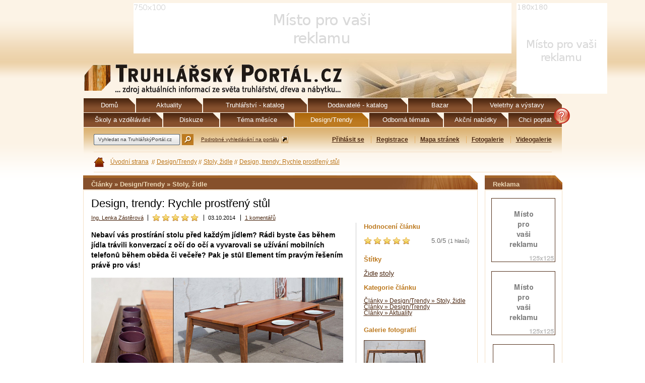

--- FILE ---
content_type: text/html; charset=utf-8
request_url: https://www.truhlarskyportal.cz/clanky/12474-design-trendy-rychle-prostreny-stul
body_size: 7244
content:
<!DOCTYPE html PUBLIC "-//W3C//DTD XHTML 1.0 Strict//EN" "http://www.w3.org/TR/xhtml1/DTD/xhtml1-strict.dtd">
<html lang='cs' xml:lang='cs' xmlns='http://www.w3.org/1999/xhtml'>
<head>
<meta content='text/html;charset=utf-8' http-equiv='content-type' />
<meta content='cs' http-equiv='content-language' />
<meta content='stoly, židle' name='keywords' />
<meta content='Design, trendy: Rychle prostřený stůl' name='description' />
<meta content='https://www.truhlarskyportal.cz/attachments/3686/thumbnail' property='og:image' />
<title>Design, trendy: Rychle prostřený stůl / Stoly, židle | Truhlářský portál - truhlářství, dřevo, nábytek, design</title>
<meta name="csrf-param" content="authenticity_token"/>
<meta name="csrf-token" content="1nhuJIOCwWxj4AadOAw7qNa&#47;3rvRENq7+Jz21v&#47;XNFk="/>
<link href="/stylesheets/screen.css?1643219435" media="screen" rel="stylesheet" type="text/css" />
<link href="/stylesheets/formtastic.css?1614341952" media="screen" rel="stylesheet" type="text/css" />
<link href="/stylesheets/formtastic_changes.css?1614341952" media="screen" rel="stylesheet" type="text/css" />
<link href="/stylesheets/jquery.tooltip.css?1614341952" media="screen" rel="stylesheet" type="text/css" />
<script src="/javascripts/jquery.min.js?1614341952" type="text/javascript"></script>
<script src="/javascripts/rails.js?1614341952" type="text/javascript"></script>
<script src="/javascripts/application.js?1614341952" type="text/javascript"></script>
<script src="/javascripts/jquery.delegate.js?1614341952" type="text/javascript"></script>
<script src="/javascripts/jquery.bgiframe.min.js?1614341952" type="text/javascript"></script>
<script src="/javascripts/jquery.tooltip.js?1614341952" type="text/javascript"></script>
<script src="/javascripts/jquery.jqtransform.js?1614341952" type="text/javascript"></script>
<script src="/javascripts/jquery.lightbox.js?1614341952" type="text/javascript"></script>
<script src="/javascripts/jquery.form.js?1614341952" type="text/javascript"></script>
<script src="/javascripts/jquery.datePicker.js?1614341952" type="text/javascript"></script>
<script src="/javascripts/tiny_mce/tiny_mce.js?1614341952" type="text/javascript"></script>
<script src="/javascripts/encoder.js?1614341952" type="text/javascript"></script>
<script src="/javascripts/google-brand.js?1614341952" type="text/javascript"></script>
<!-- g:plusone handler -->
<script type="text/javascript" src="https://apis.google.com/js/plusone.js">
  {lang: 'cs'}
</script>
<link href="https://www.truhlarskyportal.cz/rss" rel="alternate" title="RSS" type="application/rss+xml" />
<!-- Google tag (gtag.js) -->
<script async src="https://www.googletagmanager.com/gtag/js?id=G-24LC1EJFJZ"></script>
<script>
  window.dataLayer = window.dataLayer || [];
  function gtag(){dataLayer.push(arguments);}
  gtag('js', new Date());

  gtag('config', 'G-24LC1EJFJZ');
</script>

<script type='text/javascript'>
  //<![CDATA[
    tinyMCE.init({
      editor_selector : 'mceEditor',
      height : '300',
      language : 'cs',
      mode : 'textareas',
      plugins : "pagebreak,style,layer,table,save,advhr,advimage,advlink,emotions,iespell,inlinepopups,insertdatetime,preview,media,searchreplace,print,contextmenu,paste,directionality,fullscreen,noneditable,visualchars,nonbreaking,xhtmlxtras,template,advlist",
      theme : 'advanced',
      theme_advanced_buttons1 : 'bold,italic,underline,strikethrough,|,cut,copy,paste,pastetext,pasteword,|,bullist,numlist,|,outdent,indent,blockquote,|,forecolor,backcolor,|,sub,sup',
      theme_advanced_buttons2 : 'undo,redo,|,link,unlink,anchor,cleanup,|,tablecontrols',
      theme_advanced_buttons3 : 'charmap,iespell,advhr,|,cite,|,visualchars,nonbreaking,|,fullscreen',
      theme_advanced_buttons4 : '',
      theme_advanced_resize_horizontal : false,
      theme_advanced_resizing : false,
      theme_advanced_path : false,
      theme_advanced_toolbar_align : 'left',
      theme_advanced_toolbar_location : 'top',
      width : '550'
    });
  //]]>
</script>
</head>
<body>
<!-- container -->
<div id='container'>
<div id='ad1'>
<img alt='Výchozí reklama' src='/images/default/ad-750x110.gif' />

<div id='ad2'>
<img alt='Výchozí reklama' src='/images/default/ad-180x180.gif' />

</div>
</div>
<div id='header'>
<div href='' id='question-mark' onclick='return false;' title='Hledáte vhodného řemeslníka pro výrobu Vašeho nábytku? Zadejte zde požadavky a my za Vás poptáme truhláře dle Vašich kritérií ve Vašem okolí.'></div>
<div id='header-top'>
<a href='/'>
<img alt='Logo' src='/images/logo.gif' />
</a>
</div>
<ul class='ul-nl' id='menu-top'>
<li class='menu-01'>
<a href='/'>
<span>Domů</span>
</a>
</li>
<li class='menu-02'>
<a href='/aktuality'>
<span>Aktuality</span>
</a>
</li>
<li class='menu-03'>
<a href='/truhlarstvi'>
<span>Truhlářství - katalog</span>
</a>
</li>
<li class='menu-04'>
<a href='/dodavatele'>
<span>Dodavatelé - katalog</span>
</a>
</li>
<li class='menu-12'>
<a href='/inzerce'>
<span>Bazar</span>
</a>
</li>
<li class='menu-05'>
<a href='/veletrhy-a-vystavy'>
<span>Veletrhy a výstavy</span>
</a>
</li>
<li class='menu-06'>
<a href='/katalog-skol'>
<span>Školy a vzdělávání</span>
</a>
</li>
<li class='menu-07'>
<a href='/diskuze'>
<span>Diskuze</span>
</a>
</li>
<li class='menu-08'>
<a href='/temata-mesice'>
<span>Téma měsíce</span>
</a>
</li>
<li class='menu-09 selected'>
<a href='/design-trendy'>
<span>Design/Trendy</span>
</a>
</li>
<li class='menu-10'>
<a href='/odborna-temata'>
<span>Odborná témata</span>
</a>
</li>
<li class='menu-13'>
<a href='/inzerce/akcni-nabidky'>
<span>Akční nabídky</span>
</a>
</li>
<li class='menu-11'>
<a href='/inzerce/poptavky-sluzeb'>
<span>Chci poptat</span>
</a>
</li>
</ul>
<div id='infopanel'>
<div class='separator'>
<form action='https://www.google.com/cse' class='nm-np' id='cse-search-box' target='_blank'>
<fieldset>
<div>
<input name='cx' type='hidden' value='009800484014892392993:gudjockmld0' />
<input name='ie' type='hidden' value='UTF-8' />
<input class='input-text auto-erase' name='q' size='15' style='height:20px; margin-top:1px;' type='text' value='Vyhledat na TruhlářskýPortál.cz' />
<button class='search' title='Hledat' type='submit'></button>
<a class='link-out' href='/vyhledavani'>Podrobné vyhledávání na portálu</a>
</div>
</fieldset>
</form>
<div class='action-menu'>
<ul class='ul-nl'>
<li class='first'>
<a href="/prihlaseni?redirect=%2Fclanky%2F12474-design-trendy-rychle-prostreny-stul">Přihlásit se</a>
</li>
<li>
<a href='/registrace'>Registrace</a>
</li>
<li>
<a href="/feeds/sitemap">Mapa stránek</a>
</li>
<li>
<a href="/fotogalerie">Fotogalerie</a>
</li>
<li>
<a href="/videogalerie">Videogalerie</a>
</li>
</ul>
</div>
<span class='cleaner'></span>
</div>
<div class='separator2'>
<ul class='ul-nl menu-tiny'>
<li class='first lh'>
<a class='link-home' href='/'>
<span></span>
</a>
</li>
<li class='first'>
<a href='/'>Úvodní strana</a>
</li>
<li><a href="/kategorie-clanku/19" class="" title="Design/Trendy">Design/Trendy</a></li><li><a href="/kategorie-clanku/980" class="" title="Stoly, židle">Stoly, židle</a></li><li><a href="/clanky/12474-design-trendy-rychle-prostreny-stul" class="active" title="Design, trendy: Rychle prostřený stůl">Design, trendy: Rychle prostřený stůl</a></li>

</ul>
</div>
</div>
</div>
<div id='content'>
<div id='loading_anim'></div>
<!-- content -->

<span class='h1'>Články » Design/Trendy » Stoly, židle</span>
<div class='box'>
<div class='allover' id='fullscreen'></div>
<div class='article'>
<h1 class='normal'>Design, trendy: Rychle prostřený stůl</h1>
<div class='tiny-info'>
<span class='sep first'><a href="/profil/12396-ing-lenka-zasterova">Ing. Lenka Zástěrová</a></span>
<span class='sep'><div class='rating'>

<span class='rating'>
<img src='/images/icons/star.png' />

</span>

<span class='rating'>
<img src='/images/icons/star.png' />

</span>

<span class='rating'>
<img src='/images/icons/star.png' />

</span>

<span class='rating'>
<img src='/images/icons/star.png' />

</span>

<span class='rating'>
<img src='/images/icons/star.png' />

</span>
</div>
</span>
<span class='sep'>03.10.2014</span>
<span class='sep'>
<a href='/clanky/12474-design-trendy-rychle-prostreny-stul/komentare'>1 komentářů</a>
</span>
</div>
<div class='acol'>
<p class='perex'>Nebaví vás prostírání stolu před každým jídlem? Rádi byste čas během jídla trávili konverzací z očí do očí a vyvarovali se užívání mobilních telefonů během oběda či večeře? Pak je stůl Element tím pravým řešením právě pro vás!</p>
<div class='main-photo'>
<div class='lightbox'><a href='/attachments/3686/thumbnail?width=800' rel='lightbox'>
<img alt="04-element.jpg" src="https://www.truhlarskyportal.cz/attachments/3686/thumbnail?refit=true&amp;width=500" />
</a>
</div>
<span class='gray'>
Stůl Element - rychle prostřený stůl
<br />
Autor:
Zach Schlossberg
<br />
</span>

</div>
<div class='article-part' id='kap-1'><p>Nesn&aacute;&scaron;&iacute;te prost&iacute;r&aacute;n&iacute; <a title="Truhl&aacute;řstv&iacute; - v&yacute;roba n&aacute;bytku na m&iacute;ru - stoly" href="../../../../truhlarstvi/98-stoly" target="_blank">stolu</a>? Zkuste stůl Element se zabudovan&yacute;mi prostory s předchystan&yacute;m prost&iacute;r&aacute;n&iacute;m! Chytr&eacute; přihr&aacute;dky umožňuj&iacute; rychlej&scaron;&iacute; a snaz&scaron;&iacute; př&iacute;pravu večeře.</p></div>
<div class='article-ad'><img alt='Výchozí reklama' src='/images/default/ad-500x100.gif' />
</div>
<div class='article-part' id='kap-2'><p>Z&aacute;roveň tento <a title="Fotogalerie - stoly, židle" href="../../../../fotogalerie/980" target="_blank">stůl</a> nab&aacute;d&aacute; ke str&aacute;ven&iacute; času určen&eacute;ho k j&iacute;dlu bez použ&iacute;v&aacute;n&iacute; mobiln&iacute;ch telefonů prostřednictv&iacute;m polstrovan&yacute;ch &uacute;ložn&yacute;ch <a title="Dodavatel&eacute; - n&aacute;bytkov&eacute; kov&aacute;n&iacute;" href="../../../../dodavatele/137-nabytkove-kovani" target="_blank">z&aacute;suvek</a>, do kter&yacute;ch si mohou str&aacute;vn&iacute;ci odložit sv&aacute; zař&iacute;zen&iacute; a soustředit se během j&iacute;dla pouze na osobn&iacute; kontakt a komunikaci z oč&iacute; do oč&iacute;.</p>
<p>Design&eacute;r: Zach Schlossberg</p></div>
<div class='ashare'>
Doporučte článek:
<div id="fb-root"></div><script src="https://connect.facebook.net/cs_CZ/all.js#appId=170136649727231&amp;xfbml=1"></script><fb:like href="" send="false" layout="button_count" width="50" show_faces="false" font="arial"></fb:like>
<div class="gplus">
  <g:plusone size="small" count="true" href="https://www.truhlarskyportal.cz/clanky/12474-design-trendy-rychle-prostreny-stul"></g:plusone>
</div>

<span class='cleaner'></span>
<div class='other'>
<a class='link-share twi' href='https://twitter.com/home?status=Právě čtu http://www.truhlarskyportal.cz/clanky/12474-design-trendy-rychle-prostreny-stul' rel='nofollow' target='_blank' title='Sdílejte tento článek na Twitter'>Twitter</a>
<a class='link-share mail' onClick='$("#shareByMail").toggle()' style='cursor: pointer;'>E-mailem</a>
</div>
</div>
<div id='shareByMail'>
<div class='box'>
<h2>
Doporučení článku e-mailem
<form accept-charset="UTF-8" action="/clanky/12474-design-trendy-rychle-prostreny-stul/odeslat_doporuceni" method="post"><div style="margin:0;padding:0;display:inline"><input name="utf8" type="hidden" value="&#x2713;" /><input name="authenticity_token" type="hidden" value="1nhuJIOCwWxj4AadOAw7qNa/3rvRENq7+Jz21v/XNFk=" /></div>
<fieldset>
<table>
<tbody>
<tr>
<td class='fullwidthinput'>
<label>
Váš e-mail:
</label>
<input class='text full' name='recommend[from]' type='text' />
</td>
</tr>
<tr>
<td class='fullwidthinput'>
<label>
Email příjemce:
</label>
<input class='text full' name='recommend[to]' type='text' />
</td>
</tr>
<tr>
<td class='send'>
<div>
<input name='recommend[article_title]' type='hidden' value='Design, trendy: Rychle prostřený stůl' />
<input name='recommend[article_url]' type='hidden' value='/clanky/12474-design-trendy-rychle-prostreny-stul' />
<input class='button' type='submit' value='OK' />
</div>
</td>
</tr>
</tbody>
</table>
</fieldset>
</form>

</h2>
</div>
</div>
<div class='ashare'>
Ohodnoťte článek:
<div class='rating'>

<span class='rating'>
<img src='/images/icons/star.png' />

</span>

<span class='rating'>
<img src='/images/icons/star.png' />

</span>

<span class='rating'>
<img src='/images/icons/star.png' />

</span>

<span class='rating'>
<img src='/images/icons/star.png' />

</span>

<span class='rating'>
<img src='/images/icons/star.png' />

</span>
<span class='r'>
5.0/5
<span>(1 hlasů)</span>
</span>
</div>

</div>
<div class='article-ad'>

</div>
</div>
<div class='acol2'>
<div class='art-rank'>
<h3>Hodnocení článku</h3>
<div class='rating'>

<span class='rating'>
<img src='/images/icons/star.png' />

</span>

<span class='rating'>
<img src='/images/icons/star.png' />

</span>

<span class='rating'>
<img src='/images/icons/star.png' />

</span>

<span class='rating'>
<img src='/images/icons/star.png' />

</span>

<span class='rating'>
<img src='/images/icons/star.png' />

</span>
<span class='r'>
5.0/5
<span>(1 hlasů)</span>
</span>
</div>

</div>
<div class='art-tags'>
<h3>Štítky</h3>
<p>
<a href="/clanky/dle_tagu/%C5%BDidle" class="s2">Židle</a>
<a href="/clanky/dle_tagu/stoly" class="s1">stoly</a>
</p>
</div>
<div class='art-cat'>
<h3>Kategorie článku</h3>
<a href="/kategorie-clanku/980">Články » Design/Trendy » Stoly, židle</a>
<br />
<a href="/kategorie-clanku/19">Články » Design/Trendy</a>
<br />
<a href="/kategorie-clanku/17">Články » Aktuality</a>
<br />
</div>
<div class='art-gallery'>
<h3>Galerie fotografií</h3>
<div class='lightbox'><a href='/attachments/3687/thumbnail?width=800' rel='lightbox'>
<img alt="02-element.jpg" src="https://www.truhlarskyportal.cz/attachments/3687/thumbnail?refit=true" />
</a>
</div>
<span class='gray'>
Stůl Element - vypadá jako normální stůl
<br />
Autor:
Zach Schlossberg
<br />
</span>
<div class='lightbox'><a href='/attachments/3688/thumbnail?width=800' rel='lightbox'>
<img alt="03-element.jpg" src="https://www.truhlarskyportal.cz/attachments/3688/thumbnail?refit=true" />
</a>
</div>
<span class='gray'>
Stůl Element - skrývá pod horní deskou přihrádky s prostíráním a vypolstrované zásuvky pro uložení chytrého telefonu
<br />
Autor:
Zach Schlossberg
<br />
</span>
<div class='lightbox'><a href='/attachments/3689/thumbnail?width=800' rel='lightbox'>
<img alt="01-element.jpg" src="https://www.truhlarskyportal.cz/attachments/3689/thumbnail?refit=true" />
</a>
</div>
<span class='gray'>
Stůl Element - máte prostřeno během okamžiku
<br />
Autor:
Zach Schlossberg
<br />
</span>
<div class='lightbox'><a href='/attachments/3690/thumbnail?width=800' rel='lightbox'>
<img alt="05-element.jpg" src="https://www.truhlarskyportal.cz/attachments/3690/thumbnail?refit=true" />
</a>
</div>
<span class='gray'>
Stůl Element - sestava prostírání která je uložená ve skryté zásuvce pod stolem
<br />
Autor:
Zach Schlossberg
<br />
</span>

</div>
</div>
<span class='cleaner'></span>
<hr />
<div style='float:left; width:49%'>
<h2>Další články z rubriky</h2>
<div class='article-coherent-category'>
<div class='article-micro'>
<ul>
<li><a href="/clanky/40993-dobra-prace-drevene-lzice-do-bot-od-firmy-z-vrbna-odebira-bata-i-puma-o-zakazky-nema-nouzi">Dobrá práce: Dřevěné lžíce do bot od firmy z Vrbna odebírá Baťa i Puma. O zakázky nemá nouzi</a></li>
<li><a href="/clanky/40986-vune-dreva-a-duch-vanoc-zaplnily-centrum-tradicnich-technologii-v-pribore">Vůně dřeva a duch Vánoc zaplnily Centrum tradičních technologií v Příboře</a></li>
<li><a href="/clanky/40980-drevojas-koupelna-v-barve-jehlici">Dřevojas: Koupelna v barvě jehličí</a></li>
<li><a href="/clanky/40976-skoly-vanocni-vystavu-na-primce-ozvlastnily-originalni-zive-obrazy">Školy: Vánoční výstavu na Přímce ozvláštnily originální živé obrazy</a></li>
<li><a href="/clanky/40952-vyrobce-klaviru-a-pian-petrof-otevrel-v-centru-hradce-kralove-muzeum">Výrobce klavírů a pian Petrof otevřel v centru Hradce Králové muzeum</a></li>
<li><a href="/clanky/40948-skoly-od-remesla-po-lyceum-primka-predstavuje-sve-obory">Školy: Od řemesla po Lyceum. Přímka představuje své obory</a></li>
<li><a href="/clanky/40919-truhlar-otevrel-bezobsluzny-dreveny-kramek-">Truhlář otevřel bezobslužný dřevěný krámek</a></li>
<li><a href="/clanky/40945-skoly-z-lavic-primky-az-na-podium-kaiserstejnskeho-palace">Školy: Z lavic Přímky až na pódium Kaiserštejnského paláce</a></li>
<li><a href="/clanky/40938-pozvanka-odborna-konference-wood-camp-live-2025">Pozvánka: Odborná konference Wood Camp Live 2025</a></li>
<li><a href="/clanky/40911-skoly-kdyz-studenti-mysli-srdcem-aneb-primka-pomaha">Školy: Když studenti myslí srdcem aneb Přímka pomáhá</a></li>
</ul>
</div>
</div>
</div>
<div style='float:left; width:49%'>
<h2>Související články</h2>
<div class='article-coherent'>
<div class='article-micro'>
<ul>
<li><a href="/clanky/753-moderni-piknikovy-stul---lavice-pro-lepsi-sounalezitost">Design / Trendy - Moderní piknikový stůl - lavice pro lepší sounáležitost</a></li>
<li><a href="/clanky/901-netradicni-asymetricky-masivni-dreveny-stul">Design / Trendy - &quot;Tančící&quot; stůl ...</a></li>
<li><a href="/clanky/986-karetni-stul">Design / Trendy - Karetní stůl</a></li>
<li><a href="/clanky/10436-maly-prostor-narocne-pozadavky-rozkladaci-jidelni-stul-s-uloznym-prostorem-design-trendy">Malý prostor, náročné požadavky: Rozkládací jídelní stůl s úložným prostorem / Design, trendy</a></li>
<li><a href="/clanky/11174-u-nas-podavame-na-stul-i-na-sekeru">U nás podáváme na stůl i na sekeru!</a></li>
<li><a href="/clanky/11768-rozkladaci-skrinovy-stul-pracovni-prostor-mate-ihned-k-dispozici">Rozkládací skříňový stůl - pracovní prostor máte ihned k dispozici</a></li>
<li><a href="/clanky/12051-kulaty-stul-se-zidlemi-pro-usporu-mista">Kulatý stůl se židlemi pro úsporu místa</a></li>
<li><a href="/clanky/12418-design-trendy-rovny-nebo-dlouhy-proste-tak-jak-se-mi-to-libi">Design, trendy: Rovný nebo dlouhý, prostě tak, jak se mi to líbí</a></li>
<li><a href="/clanky/12436-design-nabytku-kontrasty-hlavni-tema-v-designu-tohto-odkladaciho-stolku">Design nábytku: Kontrasty - hlavní téma v designu tohto odkládacího stolku</a></li>
</ul>
</div>
</div>
</div>
<span class='cleaner'></span>
<hr />
<h2>Komentáře (1 celkem)</h2>
<ul class='box comments-box'>
<li>
<span class='ca'>Václav Jánský:</span>
<a href="/clanky/12474-design-trendy-rychle-prostreny-stul/komentare#comment-38568">Stolování</a>
<span class='cd'>Úterý 16. Květen 2023 11:57</span>
</li>
</ul>
Komentovat článek
<span class='gray'>
(pro komentář k článku se musíte
<a href="/prihlaseni?redirect=%2Fclanky%2F12474-design-trendy-rychle-prostreny-stul">přihlásit</a>
nebo
<a href="https://www.truhlarskyportal.cz/registrace">registrovat</a>
)
</span>
</div>

</div>

<!-- end content -->
<span class='cleaner'></span>
</div>
<div id='adscol'>
<h3 class='style'>Reklama</h3>
<div class='box adbox'>
<div class='banner'>
<img alt='Výchozí reklama' src='/images/default/ad-125x125.gif' />

</div>
<div class='banner'>
<img alt='Výchozí reklama' src='/images/default/ad-125x125.gif' />

</div>
<div class='banner'>
<img alt='Výchozí reklama' src='/images/default/ad-120x600.gif' />

</div>
</div>
<h3 class='style'>Partner tém. měsíce</h3>
<div class='box adbox'>
<div class='banner'>
<img alt='Výchozí reklama' src='/images/default/ad-125x125.gif' />

</div>
</div>
<h3 class='style'>Reklama</h3>
<div class='box'>
<div class='banner'>
<img alt='Výchozí reklama' src='/images/default/ad-125x250.gif' />

</div>
</div>
</div>
</div>
<span class='cleaner'></span>
<!-- end container -->
<div id='bottom'>
<div class='partners'>
<a href='https://www.bvv.cz/woodtec' target='_blank'>
<img alt="WOOD-TEC_logo_2019_v90.jpg" src="https://www.truhlarskyportal.cz/attachments/7159/thumbnail?height=90&amp;width=120" />
</a>
<a href='https://www.ceskykutil.cz/' target='_blank'>
<img alt="logo-cesky-kutil.gif" src="https://www.truhlarskyportal.cz/attachments/863/thumbnail?height=90&amp;width=120" />
</a>
<a href='https://www.cestadreva.cz/' target='_blank'>
<img alt="cestadreva-partner-truhlarskyportal-90.jpg" src="https://www.truhlarskyportal.cz/attachments/867/thumbnail?height=90&amp;width=120" />
</a>
<a href='https://www.ohra.cz/' target='_blank'>
<img alt="Ohra_120x90.jpg" src="https://www.truhlarskyportal.cz/attachments/8605/thumbnail?height=90&amp;width=120" />
</a>
<a href='https://web.hettich.com/cs-cz/domu' target='_blank'>
<img alt="Hettich-120x90.jpg" src="https://www.truhlarskyportal.cz/attachments/3918/thumbnail?height=90&amp;width=120" />
</a>
</div>
<div id='bottom-center'>
<div class='menu-bot'>
<div class='BottomMenu-column first'>
<ul class='ul-nl menu-bot-ul'>
<li>
<a href='#' onclick='window.print();return false;'>Tisk stránky</a>
</li>
<li>
<a href="/feeds/sitemap">Mapa webu</a>
</li>
<li>
<a href=''>Hledání</a>
</li>
<li>
<a href='#'>Nahoru</a>
</li>
</ul>
</div>
<div class='BottomMenu-column'>
<ul class='ul-nl menu-bot-ul'>
<li>
<a href='/static/provozovatel'>Provozovatel - Truhlářský portál.cz</a>
</li>
<li>
<a href='/kontaktni-formular'>Kontaktní formulář</a>
</li>
<li>
<a href='/static/o-tomto-webu'>O tomto webu</a>
</li>
<li>
<a href='/static/podminky-uzivani'>Podmínky užívání</a>
</li>
</ul>
</div>
<div class='BottomMenu-column'>
<ul class='ul-nl menu-bot-ul'>
<li>
<a href='/static/spratelene-weby'>Spřátelené weby</a>
</li>
<li>
<a href='/static/pro-inzerenty'>Pro inzerenty</a>
</li>
<li>
<a href='/partneri'>Naši partneři</a>
</li>
<li>
<a href='/static/jak-na-to'>Jak na to?</a>
</li>
</ul>
</div>
<div class='BottomMenu-column'>
<div class='about'>
<a class='b' href='https://www.truhlarskyportal.cz/'>&copy; 2010-2026 Truhlářský portál.cz</a>
<br />
Všechna práva vyhrazena
<br />
Email:
<br />
<a class='b' href='mailto:info@truhlarskyportal.cz'>info@truhlarskyportal.cz</a>
</div>
</div>
<span class='cleaner'></span>
</div>
</div>
<div class='absbottom'>
<a class='link-share rss' href='https://www.truhlarskyportal.cz/rss' rel='rss' title='RSS'></a>
<div class='link-share navrcholu'>
<script src='https://c1.navrcholu.cz/code?site=142428;t=lb14' type='text/javascript'></script>
</div>
<noscript>
<a class='link-share navrcholu' href='https://navrcholu.cz/'>
<img alt='NAVRCHOLU.cz' height='14' src='https://c1.navrcholu.cz/hit?site=142428;t=lb14;ref=;jss=0' style='border:none' width='14' />
</a>
</noscript>
Truhlářský portál.cz na:
<a class='link-share fbk' href='http://www.facebook.com/pages/Truhlarsky-Portalcz/127224320677187' target='_blank'>Facebook</a>
<br />
<p>&copy; Copyright 1999&ndash;2024 Truhl&aacute;řsk&yacute; Port&aacute;l.cz.&nbsp;V&scaron;echna pr&aacute;va vyhrazena. ISSN&nbsp;2336-6419.&nbsp;Publikov&aacute;n&iacute; nebo &scaron;&iacute;řen&iacute; obsahu je zak&aacute;z&aacute;no bez předchoz&iacute;ho souhlasu vydavatele.</p>
</div>
</div>
</body>
</html>


--- FILE ---
content_type: text/html; charset=utf-8
request_url: https://accounts.google.com/o/oauth2/postmessageRelay?parent=https%3A%2F%2Fwww.truhlarskyportal.cz&jsh=m%3B%2F_%2Fscs%2Fabc-static%2F_%2Fjs%2Fk%3Dgapi.lb.en.OE6tiwO4KJo.O%2Fd%3D1%2Frs%3DAHpOoo_Itz6IAL6GO-n8kgAepm47TBsg1Q%2Fm%3D__features__
body_size: 101
content:
<!DOCTYPE html><html><head><title></title><meta http-equiv="content-type" content="text/html; charset=utf-8"><meta http-equiv="X-UA-Compatible" content="IE=edge"><meta name="viewport" content="width=device-width, initial-scale=1, minimum-scale=1, maximum-scale=1, user-scalable=0"><script src='https://ssl.gstatic.com/accounts/o/2580342461-postmessagerelay.js' nonce="YXmoUdsaxi0tsh8dRP8jPg"></script></head><body><script type="text/javascript" src="https://apis.google.com/js/rpc:shindig_random.js?onload=init" nonce="YXmoUdsaxi0tsh8dRP8jPg"></script></body></html>

--- FILE ---
content_type: application/javascript
request_url: https://www.truhlarskyportal.cz/javascripts/tiny_mce/tiny_mce.js?1614341952
body_size: 61512
content:
(function(d){var a=/^\s*|\s*$/g,e,c="B".replace(/A(.)|B/,"$1")==="$1";var b={majorVersion:"3",minorVersion:"4",releaseDate:"2011-03-10",_init:function(){var s=this,q=document,o=navigator,g=o.userAgent,m,f,l,k,j,r;s.isOpera=d.opera&&opera.buildNumber;s.isWebKit=/WebKit/.test(g);s.isIE=!s.isWebKit&&!s.isOpera&&(/MSIE/gi).test(g)&&(/Explorer/gi).test(o.appName);s.isIE6=s.isIE&&/MSIE [56]/.test(g);s.isGecko=!s.isWebKit&&/Gecko/.test(g);s.isMac=g.indexOf("Mac")!=-1;s.isAir=/adobeair/i.test(g);s.isIDevice=/(iPad|iPhone)/.test(g);if(d.tinyMCEPreInit){s.suffix=tinyMCEPreInit.suffix;s.baseURL=tinyMCEPreInit.base;s.query=tinyMCEPreInit.query;return}s.suffix="";f=q.getElementsByTagName("base");for(m=0;m<f.length;m++){if(r=f[m].href){if(/^https?:\/\/[^\/]+$/.test(r)){r+="/"}k=r?r.match(/.*\//)[0]:""}}function h(i){if(i.src&&/tiny_mce(|_gzip|_jquery|_prototype|_full)(_dev|_src)?.js/.test(i.src)){if(/_(src|dev)\.js/g.test(i.src)){s.suffix="_src"}if((j=i.src.indexOf("?"))!=-1){s.query=i.src.substring(j+1)}s.baseURL=i.src.substring(0,i.src.lastIndexOf("/"));if(k&&s.baseURL.indexOf("://")==-1&&s.baseURL.indexOf("/")!==0){s.baseURL=k+s.baseURL}return s.baseURL}return null}f=q.getElementsByTagName("script");for(m=0;m<f.length;m++){if(h(f[m])){return}}l=q.getElementsByTagName("head")[0];if(l){f=l.getElementsByTagName("script");for(m=0;m<f.length;m++){if(h(f[m])){return}}}return},is:function(g,f){if(!f){return g!==e}if(f=="array"&&(g.hasOwnProperty&&g instanceof Array)){return true}return typeof(g)==f},makeMap:function(f,j,h){var g;f=f||[];j=j||",";if(typeof(f)=="string"){f=f.split(j)}h=h||{};g=f.length;while(g--){h[f[g]]={}}return h},each:function(i,f,h){var j,g;if(!i){return 0}h=h||i;if(i.length!==e){for(j=0,g=i.length;j<g;j++){if(f.call(h,i[j],j,i)===false){return 0}}}else{for(j in i){if(i.hasOwnProperty(j)){if(f.call(h,i[j],j,i)===false){return 0}}}}return 1},trim:function(f){return(f?""+f:"").replace(a,"")},create:function(o,f,j){var n=this,g,i,k,l,h,m=0;o=/^((static) )?([\w.]+)(:([\w.]+))?/.exec(o);k=o[3].match(/(^|\.)(\w+)$/i)[2];i=n.createNS(o[3].replace(/\.\w+$/,""),j);if(i[k]){return}if(o[2]=="static"){i[k]=f;if(this.onCreate){this.onCreate(o[2],o[3],i[k])}return}if(!f[k]){f[k]=function(){};m=1}i[k]=f[k];n.extend(i[k].prototype,f);if(o[5]){g=n.resolve(o[5]).prototype;l=o[5].match(/\.(\w+)$/i)[1];h=i[k];if(m){i[k]=function(){return g[l].apply(this,arguments)}}else{i[k]=function(){this.parent=g[l];return h.apply(this,arguments)}}i[k].prototype[k]=i[k];n.each(g,function(p,q){i[k].prototype[q]=g[q]});n.each(f,function(p,q){if(g[q]){i[k].prototype[q]=function(){this.parent=g[q];return p.apply(this,arguments)}}else{if(q!=k){i[k].prototype[q]=p}}})}n.each(f["static"],function(p,q){i[k][q]=p});if(this.onCreate){this.onCreate(o[2],o[3],i[k].prototype)}},walk:function(i,h,j,g){g=g||this;if(i){if(j){i=i[j]}b.each(i,function(k,f){if(h.call(g,k,f,j)===false){return false}b.walk(k,h,j,g)})}},createNS:function(j,h){var g,f;h=h||d;j=j.split(".");for(g=0;g<j.length;g++){f=j[g];if(!h[f]){h[f]={}}h=h[f]}return h},resolve:function(j,h){var g,f;h=h||d;j=j.split(".");for(g=0,f=j.length;g<f;g++){h=h[j[g]];if(!h){break}}return h},addUnload:function(j,i){var h=this;j={func:j,scope:i||this};if(!h.unloads){function g(){var f=h.unloads,l,m;if(f){for(m in f){l=f[m];if(l&&l.func){l.func.call(l.scope,1)}}if(d.detachEvent){d.detachEvent("onbeforeunload",k);d.detachEvent("onunload",g)}else{if(d.removeEventListener){d.removeEventListener("unload",g,false)}}h.unloads=l=f=w=g=0;if(d.CollectGarbage){CollectGarbage()}}}function k(){var l=document;if(l.readyState=="interactive"){function f(){l.detachEvent("onstop",f);if(g){g()}l=0}if(l){l.attachEvent("onstop",f)}d.setTimeout(function(){if(l){l.detachEvent("onstop",f)}},0)}}if(d.attachEvent){d.attachEvent("onunload",g);d.attachEvent("onbeforeunload",k)}else{if(d.addEventListener){d.addEventListener("unload",g,false)}}h.unloads=[j]}else{h.unloads.push(j)}return j},removeUnload:function(i){var g=this.unloads,h=null;b.each(g,function(j,f){if(j&&j.func==i){g.splice(f,1);h=i;return false}});return h},explode:function(f,g){return f?b.map(f.split(g||","),b.trim):f},_addVer:function(g){var f;if(!this.query){return g}f=(g.indexOf("?")==-1?"?":"&")+this.query;if(g.indexOf("#")==-1){return g+f}return g.replace("#",f+"#")},_replace:function(h,f,g){if(c){return g.replace(h,function(){var l=f,j=arguments,k;for(k=0;k<j.length-2;k++){if(j[k]===e){l=l.replace(new RegExp("\\$"+k,"g"),"")}else{l=l.replace(new RegExp("\\$"+k,"g"),j[k])}}return l})}return g.replace(h,f)}};b._init();d.tinymce=d.tinyMCE=b})(window);(function(e,d){var c=d.is,b=/^(href|src|style)$/i,f;if(!e){return alert("Load jQuery first!")}d.$=e;d.adapter={patchEditor:function(j){var i=e.fn;function h(n,o){var m=this;if(o){m.removeAttr("data-mce-style")}return i.css.apply(m,arguments)}function g(n,o){var m=this;if(b.test(n)){if(o!==f){m.each(function(p,q){j.dom.setAttrib(q,n,o)});return m}else{return m.attr("data-mce-"+n)}}return i.attr.apply(m,arguments)}function k(m){return function(n){if(n){n=j.dom.processHTML(n)}return m.call(this,n)}}function l(m){if(m.css!==h){m.css=h;m.attr=g;m.html=k(i.html);m.append=k(i.append);m.prepend=k(i.prepend);m.after=k(i.after);m.before=k(i.before);m.replaceWith=k(i.replaceWith);m.tinymce=j;m.pushStack=function(){return l(i.pushStack.apply(this,arguments))}}return m}j.$=function(m,n){var o=j.getDoc();return l(e(m||o,o||n))}}};d.extend=e.extend;d.extend(d,{map:e.map,grep:function(g,h){return e.grep(g,h||function(){return 1})},inArray:function(g,h){return e.inArray(h,g||[])}});var a={"tinymce.dom.DOMUtils":{select:function(i,h){var g=this;return e.find(i,g.get(h)||g.get(g.settings.root_element)||g.doc,[])},is:function(h,g){return e(this.get(h)).is(g)}}};d.onCreate=function(g,i,h){d.extend(h,a[i])}})(window.jQuery,tinymce);tinymce.create("tinymce.util.Dispatcher",{scope:null,listeners:null,Dispatcher:function(a){this.scope=a||this;this.listeners=[]},add:function(a,b){this.listeners.push({cb:a,scope:b||this.scope});return a},addToTop:function(a,b){this.listeners.unshift({cb:a,scope:b||this.scope});return a},remove:function(a){var b=this.listeners,c=null;tinymce.each(b,function(e,d){if(a==e.cb){c=a;b.splice(d,1);return false}});return c},dispatch:function(){var f,d=arguments,e,b=this.listeners,g;for(e=0;e<b.length;e++){g=b[e];f=g.cb.apply(g.scope,d);if(f===false){break}}return f}});(function(){var a=tinymce.each;tinymce.create("tinymce.util.URI",{URI:function(e,g){var f=this,h,d,c;e=tinymce.trim(e);g=f.settings=g||{};if(/^(mailto|tel|news|javascript|about|data):/i.test(e)||/^\s*#/.test(e)){f.source=e;return}if(e.indexOf("/")===0&&e.indexOf("//")!==0){e=(g.base_uri?g.base_uri.protocol||"http":"http")+"://mce_host"+e}if(!/^\w*:?\/\//.test(e)){e=(g.base_uri.protocol||"http")+"://mce_host"+f.toAbsPath(g.base_uri.path,e)}e=e.replace(/@@/g,"(mce_at)");e=/^(?:(?![^:@]+:[^:@\/]*@)([^:\/?#.]+):)?(?:\/\/)?((?:(([^:@]*):?([^:@]*))?@)?([^:\/?#]*)(?::(\d*))?)(((\/(?:[^?#](?![^?#\/]*\.[^?#\/.]+(?:[?#]|$)))*\/?)?([^?#\/]*))(?:\?([^#]*))?(?:#(.*))?)/.exec(e);a(["source","protocol","authority","userInfo","user","password","host","port","relative","path","directory","file","query","anchor"],function(b,j){var k=e[j];if(k){k=k.replace(/\(mce_at\)/g,"@@")}f[b]=k});if(c=g.base_uri){if(!f.protocol){f.protocol=c.protocol}if(!f.userInfo){f.userInfo=c.userInfo}if(!f.port&&f.host=="mce_host"){f.port=c.port}if(!f.host||f.host=="mce_host"){f.host=c.host}f.source=""}},setPath:function(c){var b=this;c=/^(.*?)\/?(\w+)?$/.exec(c);b.path=c[0];b.directory=c[1];b.file=c[2];b.source="";b.getURI()},toRelative:function(b){var c=this,d;if(b==="./"){return b}b=new tinymce.util.URI(b,{base_uri:c});if((b.host!="mce_host"&&c.host!=b.host&&b.host)||c.port!=b.port||c.protocol!=b.protocol){return b.getURI()}d=c.toRelPath(c.path,b.path);if(b.query){d+="?"+b.query}if(b.anchor){d+="#"+b.anchor}return d},toAbsolute:function(b,c){var b=new tinymce.util.URI(b,{base_uri:this});return b.getURI(this.host==b.host&&this.protocol==b.protocol?c:0)},toRelPath:function(g,h){var c,f=0,d="",e,b;g=g.substring(0,g.lastIndexOf("/"));g=g.split("/");c=h.split("/");if(g.length>=c.length){for(e=0,b=g.length;e<b;e++){if(e>=c.length||g[e]!=c[e]){f=e+1;break}}}if(g.length<c.length){for(e=0,b=c.length;e<b;e++){if(e>=g.length||g[e]!=c[e]){f=e+1;break}}}if(f==1){return h}for(e=0,b=g.length-(f-1);e<b;e++){d+="../"}for(e=f-1,b=c.length;e<b;e++){if(e!=f-1){d+="/"+c[e]}else{d+=c[e]}}return d},toAbsPath:function(e,f){var c,b=0,h=[],d,g;d=/\/$/.test(f)?"/":"";e=e.split("/");f=f.split("/");a(e,function(i){if(i){h.push(i)}});e=h;for(c=f.length-1,h=[];c>=0;c--){if(f[c].length==0||f[c]=="."){continue}if(f[c]==".."){b++;continue}if(b>0){b--;continue}h.push(f[c])}c=e.length-b;if(c<=0){g=h.reverse().join("/")}else{g=e.slice(0,c).join("/")+"/"+h.reverse().join("/")}if(g.indexOf("/")!==0){g="/"+g}if(d&&g.lastIndexOf("/")!==g.length-1){g+=d}return g},getURI:function(d){var c,b=this;if(!b.source||d){c="";if(!d){if(b.protocol){c+=b.protocol+"://"}if(b.userInfo){c+=b.userInfo+"@"}if(b.host){c+=b.host}if(b.port){c+=":"+b.port}}if(b.path){c+=b.path}if(b.query){c+="?"+b.query}if(b.anchor){c+="#"+b.anchor}b.source=c}return b.source}})})();(function(){var a=tinymce.each;tinymce.create("static tinymce.util.Cookie",{getHash:function(d){var b=this.get(d),c;if(b){a(b.split("&"),function(e){e=e.split("=");c=c||{};c[unescape(e[0])]=unescape(e[1])})}return c},setHash:function(j,b,g,f,i,c){var h="";a(b,function(e,d){h+=(!h?"":"&")+escape(d)+"="+escape(e)});this.set(j,h,g,f,i,c)},get:function(i){var h=document.cookie,g,f=i+"=",d;if(!h){return}d=h.indexOf("; "+f);if(d==-1){d=h.indexOf(f);if(d!=0){return null}}else{d+=2}g=h.indexOf(";",d);if(g==-1){g=h.length}return unescape(h.substring(d+f.length,g))},set:function(i,b,g,f,h,c){document.cookie=i+"="+escape(b)+((g)?"; expires="+g.toGMTString():"")+((f)?"; path="+escape(f):"")+((h)?"; domain="+h:"")+((c)?"; secure":"")},remove:function(e,b){var c=new Date();c.setTime(c.getTime()-1000);this.set(e,"",c,b,c)}})})();(function(){function serialize(o,quote){var i,v,t;quote=quote||'"';if(o==null){return"null"}t=typeof o;if(t=="string"){v="\bb\tt\nn\ff\rr\"\"''\\\\";return quote+o.replace(/([\u0080-\uFFFF\x00-\x1f\"\'])/g,function(a,b){if(quote==='"'&&a==="'"){return a}i=v.indexOf(b);if(i+1){return"\\"+v.charAt(i+1)}a=b.charCodeAt().toString(16);return"\\u"+"0000".substring(a.length)+a})+quote}if(t=="object"){if(o.hasOwnProperty&&o instanceof Array){for(i=0,v="[";i<o.length;i++){v+=(i>0?",":"")+serialize(o[i],quote)}return v+"]"}v="{";for(i in o){v+=typeof o[i]!="function"?(v.length>1?","+quote:quote)+i+quote+":"+serialize(o[i],quote):""}return v+"}"}return""+o}tinymce.util.JSON={serialize:serialize,parse:function(s){try{return eval("("+s+")")}catch(ex){}}}})();tinymce.create("static tinymce.util.XHR",{send:function(g){var a,e,b=window,h=0;g.scope=g.scope||this;g.success_scope=g.success_scope||g.scope;g.error_scope=g.error_scope||g.scope;g.async=g.async===false?false:true;g.data=g.data||"";function d(i){a=0;try{a=new ActiveXObject(i)}catch(c){}return a}a=b.XMLHttpRequest?new XMLHttpRequest():d("Microsoft.XMLHTTP")||d("Msxml2.XMLHTTP");if(a){if(a.overrideMimeType){a.overrideMimeType(g.content_type)}a.open(g.type||(g.data?"POST":"GET"),g.url,g.async);if(g.content_type){a.setRequestHeader("Content-Type",g.content_type)}a.setRequestHeader("X-Requested-With","XMLHttpRequest");a.send(g.data);function f(){if(!g.async||a.readyState==4||h++>10000){if(g.success&&h<10000&&a.status==200){g.success.call(g.success_scope,""+a.responseText,a,g)}else{if(g.error){g.error.call(g.error_scope,h>10000?"TIMED_OUT":"GENERAL",a,g)}}a=null}else{b.setTimeout(f,10)}}if(!g.async){return f()}e=b.setTimeout(f,10)}}});(function(){var c=tinymce.extend,b=tinymce.util.JSON,a=tinymce.util.XHR;tinymce.create("tinymce.util.JSONRequest",{JSONRequest:function(d){this.settings=c({},d);this.count=0},send:function(f){var e=f.error,d=f.success;f=c(this.settings,f);f.success=function(h,g){h=b.parse(h);if(typeof(h)=="undefined"){h={error:"JSON Parse error."}}if(h.error){e.call(f.error_scope||f.scope,h.error,g)}else{d.call(f.success_scope||f.scope,h.result)}};f.error=function(h,g){if(e){e.call(f.error_scope||f.scope,h,g)}};f.data=b.serialize({id:f.id||"c"+(this.count++),method:f.method,params:f.params});f.content_type="application/json";a.send(f)},"static":{sendRPC:function(d){return new tinymce.util.JSONRequest().send(d)}}})}());(function(i){var a,g,d,j=/[&\"\u007E-\uFFFF]/g,b=/[<>&\u007E-\uFFFF]/g,f=/[<>&\"\']/g,c=/&(#)?([\w]+);/g;g={'"':"&quot;","'":"&#39;","<":"&lt;",">":"&gt;","&":"&amp;"};d={"&lt;":"<","&gt;":">","&amp;":"&","&quot;":'"',"&apos;":"'"};function h(k){var l;l=document.createElement("div");l.innerHTML=k;return l.textContent||l.innerText||k}function e(l,o){var m,n,k,p={};if(l){l=l.split(",");o=o||10;for(m=0;m<l.length;m+=2){n=String.fromCharCode(parseInt(l[m],o));if(!g[n]){k="&"+l[m+1]+";";p[n]=k;p[k]=n}}return p}}a=e("50,nbsp,51,iexcl,52,cent,53,pound,54,curren,55,yen,56,brvbar,57,sect,58,uml,59,copy,5a,ordf,5b,laquo,5c,not,5d,shy,5e,reg,5f,macr,5g,deg,5h,plusmn,5i,sup2,5j,sup3,5k,acute,5l,micro,5m,para,5n,middot,5o,cedil,5p,sup1,5q,ordm,5r,raquo,5s,frac14,5t,frac12,5u,frac34,5v,iquest,60,Agrave,61,Aacute,62,Acirc,63,Atilde,64,Auml,65,Aring,66,AElig,67,Ccedil,68,Egrave,69,Eacute,6a,Ecirc,6b,Euml,6c,Igrave,6d,Iacute,6e,Icirc,6f,Iuml,6g,ETH,6h,Ntilde,6i,Ograve,6j,Oacute,6k,Ocirc,6l,Otilde,6m,Ouml,6n,times,6o,Oslash,6p,Ugrave,6q,Uacute,6r,Ucirc,6s,Uuml,6t,Yacute,6u,THORN,6v,szlig,70,agrave,71,aacute,72,acirc,73,atilde,74,auml,75,aring,76,aelig,77,ccedil,78,egrave,79,eacute,7a,ecirc,7b,euml,7c,igrave,7d,iacute,7e,icirc,7f,iuml,7g,eth,7h,ntilde,7i,ograve,7j,oacute,7k,ocirc,7l,otilde,7m,ouml,7n,divide,7o,oslash,7p,ugrave,7q,uacute,7r,ucirc,7s,uuml,7t,yacute,7u,thorn,7v,yuml,ci,fnof,sh,Alpha,si,Beta,sj,Gamma,sk,Delta,sl,Epsilon,sm,Zeta,sn,Eta,so,Theta,sp,Iota,sq,Kappa,sr,Lambda,ss,Mu,st,Nu,su,Xi,sv,Omicron,t0,Pi,t1,Rho,t3,Sigma,t4,Tau,t5,Upsilon,t6,Phi,t7,Chi,t8,Psi,t9,Omega,th,alpha,ti,beta,tj,gamma,tk,delta,tl,epsilon,tm,zeta,tn,eta,to,theta,tp,iota,tq,kappa,tr,lambda,ts,mu,tt,nu,tu,xi,tv,omicron,u0,pi,u1,rho,u2,sigmaf,u3,sigma,u4,tau,u5,upsilon,u6,phi,u7,chi,u8,psi,u9,omega,uh,thetasym,ui,upsih,um,piv,812,bull,816,hellip,81i,prime,81j,Prime,81u,oline,824,frasl,88o,weierp,88h,image,88s,real,892,trade,89l,alefsym,8cg,larr,8ch,uarr,8ci,rarr,8cj,darr,8ck,harr,8dl,crarr,8eg,lArr,8eh,uArr,8ei,rArr,8ej,dArr,8ek,hArr,8g0,forall,8g2,part,8g3,exist,8g5,empty,8g7,nabla,8g8,isin,8g9,notin,8gb,ni,8gf,prod,8gh,sum,8gi,minus,8gn,lowast,8gq,radic,8gt,prop,8gu,infin,8h0,ang,8h7,and,8h8,or,8h9,cap,8ha,cup,8hb,int,8hk,there4,8hs,sim,8i5,cong,8i8,asymp,8j0,ne,8j1,equiv,8j4,le,8j5,ge,8k2,sub,8k3,sup,8k4,nsub,8k6,sube,8k7,supe,8kl,oplus,8kn,otimes,8l5,perp,8m5,sdot,8o8,lceil,8o9,rceil,8oa,lfloor,8ob,rfloor,8p9,lang,8pa,rang,9ea,loz,9j0,spades,9j3,clubs,9j5,hearts,9j6,diams,ai,OElig,aj,oelig,b0,Scaron,b1,scaron,bo,Yuml,m6,circ,ms,tilde,802,ensp,803,emsp,809,thinsp,80c,zwnj,80d,zwj,80e,lrm,80f,rlm,80j,ndash,80k,mdash,80o,lsquo,80p,rsquo,80q,sbquo,80s,ldquo,80t,rdquo,80u,bdquo,810,dagger,811,Dagger,81g,permil,81p,lsaquo,81q,rsaquo,85c,euro",32);i.html=i.html||{};i.html.Entities={encodeRaw:function(l,k){return l.replace(k?j:b,function(m){return g[m]||m})},encodeAllRaw:function(k){return(""+k).replace(f,function(l){return g[l]||l})},encodeNumeric:function(l,k){return l.replace(k?j:b,function(m){return g[m]||"&#"+m.charCodeAt(0)+";"})},encodeNamed:function(m,k,l){l=l||a;return m.replace(k?j:b,function(n){return g[n]||l[n]||n})},getEncodeFunc:function(k,n){var o=i.html.Entities;n=e(n)||a;function l(q,p){return q.replace(p?j:b,function(r){return g[r]||n[r]||"&#"+r.charCodeAt(0)+";"||r})}function m(q,p){return o.encodeNamed(q,p,n)}k=i.makeMap(k.replace(/\+/g,","));if(k.named&&k.numeric){return l}if(k.named){if(n){return m}return o.encodeNamed}if(k.numeric){return o.encodeNumeric}return o.encodeRaw},decode:function(k){return k.replace(c,function(m,l,n){if(l){return String.fromCharCode(n)}return d[m]||a[m]||h(m)})}}})(tinymce);tinymce.html.Styles=function(d,f){var k=/rgb\s*\(\s*([0-9]+)\s*,\s*([0-9]+)\s*,\s*([0-9]+)\s*\)/gi,h=/(?:url(?:(?:\(\s*\"([^\"]+)\"\s*\))|(?:\(\s*\'([^\']+)\'\s*\))|(?:\(\s*([^)\s]+)\s*\))))|(?:\'([^\']+)\')|(?:\"([^\"]+)\")/gi,b=/\s*([^:]+):\s*([^;]+);?/g,l=/\s+$/,m=/rgb/,e,g,a={},j;d=d||{};j="\\\" \\' \\; \\: ; : _".split(" ");for(g=0;g<j.length;g++){a[j[g]]="_"+g;a["_"+g]=j[g]}function c(n,q,p,i){function o(r){r=parseInt(r).toString(16);return r.length>1?r:"0"+r}return"#"+o(q)+o(p)+o(i)}return{toHex:function(i){return i.replace(k,c)},parse:function(r){var y={},p,n,v,q,u=d.url_converter,x=d.url_converter_scope||this;function o(C,F){var E,B,A,D;E=y[C+"-top"+F];if(!E){return}B=y[C+"-right"+F];if(E!=B){return}A=y[C+"-bottom"+F];if(B!=A){return}D=y[C+"-left"+F];if(A!=D){return}y[C+F]=D;delete y[C+"-top"+F];delete y[C+"-right"+F];delete y[C+"-bottom"+F];delete y[C+"-left"+F]}function t(B){var C=y[B],A;if(!C||C.indexOf(" ")<0){return}C=C.split(" ");A=C.length;while(A--){if(C[A]!==C[0]){return false}}y[B]=C[0];return true}function z(C,B,A,D){if(!t(B)){return}if(!t(A)){return}if(!t(D)){return}y[C]=y[B]+" "+y[A]+" "+y[D];delete y[B];delete y[A];delete y[D]}function s(A){q=true;return a[A]}function i(B,A){if(q){B=B.replace(/_[0-9]/g,function(C){return a[C]})}if(!A){B=B.replace(/\\([\'\";:])/g,"$1")}return B}if(r){r=r.replace(/\\[\"\';:_]/g,s).replace(/\"[^\"]+\"|\'[^\']+\'/g,function(A){return A.replace(/[;:]/g,s)});while(p=b.exec(r)){n=p[1].replace(l,"").toLowerCase();v=p[2].replace(l,"");if(n&&v.length>0){if(n==="font-weight"&&v==="700"){v="bold"}else{if(n==="color"||n==="background-color"){v=v.toLowerCase()}}v=v.replace(k,c);v=v.replace(h,function(B,A,E,D,F,C){F=F||C;if(F){F=i(F);return"'"+F.replace(/\'/g,"\\'")+"'"}A=i(A||E||D);if(u){A=u.call(x,A,"style")}return"url('"+A.replace(/\'/g,"\\'")+"')"});y[n]=q?i(v,true):v}b.lastIndex=p.index+p[0].length}o("border","");o("border","-width");o("border","-color");o("border","-style");o("padding","");o("margin","");z("border","border-width","border-style","border-color");if(y.border==="medium none"){delete y.border}}return y},serialize:function(p,r){var o="",n,q;function i(t){var x,u,s,t,v;x=f.styles[t];if(x){for(u=0,s=x.length;u<s;u++){t=x[u];v=p[t];if(v!==e){o+=(o.length>0?" ":"")+t+": "+v+";"}}}}if(r&&f&&f.styles){i("*");i(n)}else{for(n in p){q=p[n];if(q!==e){o+=(o.length>0?" ":"")+n+": "+q+";"}}}return o}}};(function(l){var g={},i,k,f,d,b,e,c=l.makeMap,j=l.each;function h(n,m){return n.split(m||",")}function a(q,p){var n,o={};function m(r){return r.replace(/[A-Z]+/g,function(s){return m(q[s])})}for(n in q){if(q.hasOwnProperty(n)){q[n]=m(q[n])}}m(p).replace(/#/g,"#text").replace(/(\w+)\[([^\]]+)\]\[([^\]]*)\]/g,function(u,s,r,t){r=h(r,"|");o[s]={attributes:c(r),attributesOrder:r,children:c(t,"|",{"#comment":{}})}});return o}k="h1,h2,h3,h4,h5,h6,hr,p,div,address,pre,form,table,tbody,thead,tfoot,th,tr,td,li,ol,ul,caption,blockquote,center,dl,dt,dd,dir,fieldset,noscript,menu,isindex,samp,header,footer,article,section,hgroup";k=c(k,",",c(k.toUpperCase()));g=a({Z:"H|K|N|O|P",Y:"X|form|R|Q",ZG:"E|span|width|align|char|charoff|valign",X:"p|T|div|U|W|isindex|fieldset|table",ZF:"E|align|char|charoff|valign",W:"pre|hr|blockquote|address|center|noframes",ZE:"abbr|axis|headers|scope|rowspan|colspan|align|char|charoff|valign|nowrap|bgcolor|width|height",ZD:"[E][S]",U:"ul|ol|dl|menu|dir",ZC:"p|Y|div|U|W|table|br|span|bdo|object|applet|img|map|K|N|Q",T:"h1|h2|h3|h4|h5|h6",ZB:"X|S|Q",S:"R|P",ZA:"a|G|J|M|O|P",R:"a|H|K|N|O",Q:"noscript|P",P:"ins|del|script",O:"input|select|textarea|label|button",N:"M|L",M:"em|strong|dfn|code|q|samp|kbd|var|cite|abbr|acronym",L:"sub|sup",K:"J|I",J:"tt|i|b|u|s|strike",I:"big|small|font|basefont",H:"G|F",G:"br|span|bdo",F:"object|applet|img|map|iframe",E:"A|B|C",D:"accesskey|tabindex|onfocus|onblur",C:"onclick|ondblclick|onmousedown|onmouseup|onmouseover|onmousemove|onmouseout|onkeypress|onkeydown|onkeyup",B:"lang|xml:lang|dir",A:"id|class|style|title"},"script[id|charset|type|language|src|defer|xml:space][]style[B|id|type|media|title|xml:space][]object[E|declare|classid|codebase|data|type|codetype|archive|standby|width|height|usemap|name|tabindex|align|border|hspace|vspace][#|param|Y]param[id|name|value|valuetype|type][]p[E|align][#|S]a[E|D|charset|type|name|href|hreflang|rel|rev|shape|coords|target][#|Z]br[A|clear][]span[E][#|S]bdo[A|C|B][#|S]applet[A|codebase|archive|code|object|alt|name|width|height|align|hspace|vspace][#|param|Y]h1[E|align][#|S]img[E|src|alt|name|longdesc|width|height|usemap|ismap|align|border|hspace|vspace][]map[B|C|A|name][X|form|Q|area]h2[E|align][#|S]iframe[A|longdesc|name|src|frameborder|marginwidth|marginheight|scrolling|align|width|height][#|Y]h3[E|align][#|S]tt[E][#|S]i[E][#|S]b[E][#|S]u[E][#|S]s[E][#|S]strike[E][#|S]big[E][#|S]small[E][#|S]font[A|B|size|color|face][#|S]basefont[id|size|color|face][]em[E][#|S]strong[E][#|S]dfn[E][#|S]code[E][#|S]q[E|cite][#|S]samp[E][#|S]kbd[E][#|S]var[E][#|S]cite[E][#|S]abbr[E][#|S]acronym[E][#|S]sub[E][#|S]sup[E][#|S]input[E|D|type|name|value|checked|disabled|readonly|size|maxlength|src|alt|usemap|onselect|onchange|accept|align][]select[E|name|size|multiple|disabled|tabindex|onfocus|onblur|onchange][optgroup|option]optgroup[E|disabled|label][option]option[E|selected|disabled|label|value][]textarea[E|D|name|rows|cols|disabled|readonly|onselect|onchange][]label[E|for|accesskey|onfocus|onblur][#|S]button[E|D|name|value|type|disabled][#|p|T|div|U|W|table|G|object|applet|img|map|K|N|Q]h4[E|align][#|S]ins[E|cite|datetime][#|Y]h5[E|align][#|S]del[E|cite|datetime][#|Y]h6[E|align][#|S]div[E|align][#|Y]ul[E|type|compact][li]li[E|type|value][#|Y]ol[E|type|compact|start][li]dl[E|compact][dt|dd]dt[E][#|S]dd[E][#|Y]menu[E|compact][li]dir[E|compact][li]pre[E|width|xml:space][#|ZA]hr[E|align|noshade|size|width][]blockquote[E|cite][#|Y]address[E][#|S|p]center[E][#|Y]noframes[E][#|Y]isindex[A|B|prompt][]fieldset[E][#|legend|Y]legend[E|accesskey|align][#|S]table[E|summary|width|border|frame|rules|cellspacing|cellpadding|align|bgcolor][caption|col|colgroup|thead|tfoot|tbody|tr]caption[E|align][#|S]col[ZG][]colgroup[ZG][col]thead[ZF][tr]tr[ZF|bgcolor][th|td]th[E|ZE][#|Y]form[E|action|method|name|enctype|onsubmit|onreset|accept|accept-charset|target][#|X|R|Q]noscript[E][#|Y]td[E|ZE][#|Y]tfoot[ZF][tr]tbody[ZF][tr]area[E|D|shape|coords|href|nohref|alt|target][]base[id|href|target][]body[E|onload|onunload|background|bgcolor|text|link|vlink|alink][#|Y]");i=c("checked,compact,declare,defer,disabled,ismap,multiple,nohref,noresize,noshade,nowrap,readonly,selected,preload,autoplay,loop,controls");f=c("area,base,basefont,br,col,frame,hr,img,input,isindex,link,meta,param,embed,source");d=l.extend(c("td,th,iframe,video,object"),f);b=c("pre,script,style");e=c("colgroup,dd,dt,li,options,p,td,tfoot,th,thead,tr");l.html.Schema=function(p){var x=this,m={},n={},u=[],o;p=p||{};if(p.verify_html===false){p.valid_elements="*[*]"}if(p.valid_styles){o={};j(p.valid_styles,function(z,y){o[y]=l.explode(z)})}function v(y){return new RegExp("^"+y.replace(/([?+*])/g,".$1")+"$")}function r(F){var E,A,T,P,U,z,C,O,R,K,S,W,I,D,Q,y,M,B,V,X,J,N,H=/^([#+-])?([^\[\/]+)(?:\/([^\[]+))?(?:\[([^\]]+)\])?$/,L=/^([!\-])?(\w+::\w+|[^=:<]+)?(?:([=:<])(.*))?$/,G=/[*?+]/;if(F){F=h(F);if(m["@"]){M=m["@"].attributes;B=m["@"].attributesOrder}for(E=0,A=F.length;E<A;E++){z=H.exec(F[E]);if(z){Q=z[1];K=z[2];y=z[3];R=z[4];I={};D=[];C={attributes:I,attributesOrder:D};if(Q==="#"){C.paddEmpty=true}if(Q==="-"){C.removeEmpty=true}if(M){for(X in M){I[X]=M[X]}D.push.apply(D,B)}if(R){R=h(R,"|");for(T=0,P=R.length;T<P;T++){z=L.exec(R[T]);if(z){O={};W=z[1];S=z[2].replace(/::/g,":");Q=z[3];N=z[4];if(W==="!"){C.attributesRequired=C.attributesRequired||[];C.attributesRequired.push(S);O.required=true}if(W==="-"){delete I[S];D.splice(l.inArray(D,S),1);continue}if(Q){if(Q==="="){C.attributesDefault=C.attributesDefault||[];C.attributesDefault.push({name:S,value:N});O.defaultValue=N}if(Q===":"){C.attributesForced=C.attributesForced||[];C.attributesForced.push({name:S,value:N});O.forcedValue=N}if(Q==="<"){O.validValues=c(N,"?")}}if(G.test(S)){C.attributePatterns=C.attributePatterns||[];O.pattern=v(S);C.attributePatterns.push(O)}else{if(!I[S]){D.push(S)}I[S]=O}}}}if(!M&&K=="@"){M=I;B=D}if(y){C.outputName=K;m[y]=C}if(G.test(K)){C.pattern=v(K);u.push(C)}else{m[K]=C}}}}}function t(y){m={};u=[];r(y);j(g,function(A,z){n[z]=A.children})}function q(z){var y=/^(~)?(.+)$/;if(z){j(h(z),function(C){var B=y.exec(C),D=B[1]==="~"?"span":"div",A=B[2];n[A]=n[D];j(n,function(E,F){if(E[D]){E[A]=E[D]}})})}}function s(z){var y=/^([+\-]?)(\w+)\[([^\]]+)\]$/;if(z){j(h(z),function(D){var C=y.exec(D),A,B;if(C){B=C[1];if(B){A=n[C[2]]}else{A=n[C[2]]={"#comment":{}}}A=n[C[2]];j(h(C[3],"|"),function(E){if(B==="-"){delete A[E]}else{A[E]={}}})}})}}if(!p.valid_elements){j(g,function(z,y){m[y]={attributes:z.attributes,attributesOrder:z.attributesOrder};n[y]=z.children});j(h("strong/b,em/i"),function(y){y=h(y,"/");m[y[1]].outputName=y[0]});m.img.attributesDefault=[{name:"alt",value:""}];j(h("ol,ul,li,sub,sup,blockquote,tr,div,span,font,a,table,tbody"),function(y){m[y].removeEmpty=true});j(h("p,h1,h2,h3,h4,h5,h6,th,td,pre,div,address,caption"),function(y){m[y].paddEmpty=true})}else{t(p.valid_elements)}q(p.custom_elements);s(p.valid_children);r(p.extended_valid_elements);s("+ol[ul|ol],+ul[ul|ol]");if(p.invalid_elements){l.each(l.explode(p.invalid_elements),function(y){if(m[y]){delete m[y]}})}x.children=n;x.styles=o;x.getBoolAttrs=function(){return i};x.getBlockElements=function(){return k};x.getShortEndedElements=function(){return f};x.getSelfClosingElements=function(){return e};x.getNonEmptyElements=function(){return d};x.getWhiteSpaceElements=function(){return b};x.isValidChild=function(y,A){var z=n[y];return !!(z&&z[A])};x.getElementRule=function(y){var A=m[y],z;if(A){return A}z=u.length;while(z--){A=u[z];if(A.pattern.test(y)){return A}}};x.addValidElements=r;x.setValidElements=t;x.addCustomElements=q;x.addValidChildren=s};l.html.Schema.boolAttrMap=i;l.html.Schema.blockElementsMap=k})(tinymce);(function(a){a.html.SaxParser=function(c,e){var b=this,d=function(){};c=c||{};b.schema=e=e||new a.html.Schema();if(c.fix_self_closing!==false){c.fix_self_closing=true}a.each("comment cdata text start end pi doctype".split(" "),function(f){if(f){b[f]=c[f]||d}});b.parse=function(q){var A=this,f,m=0,G,j,l=[],B,K,t,N,F,k,p,x,I,r,E,o,J,n,H,M,L,z,D,h,g,u,s=0,v=a.html.Entities.decode,y;function C(O){var Q,P;Q=l.length;while(Q--){if(l[Q].name===O){break}}if(Q>=0){for(P=l.length-1;P>=Q;P--){O=l[P];if(O.valid){A.end(O.name)}}l.length=Q}}D=new RegExp("<(?:(?:!--([\\w\\W]*?)-->)|(?:!\\[CDATA\\[([\\w\\W]*?)\\]\\]>)|(?:!DOCTYPE([\\w\\W]*?)>)|(?:\\?([^\\s\\/<>]+) ?([\\w\\W]*?)[?/]>)|(?:\\/([^>]+)>)|(?:([^\\s\\/<>]+)\\s*((?:[^\"'>]+(?:(?:\"[^\"]*\")|(?:'[^']*')|[^>]*))*)>))","g");h=/([\w:\-]+)(?:\s*=\s*(?:(?:\"((?:\\.|[^\"])*)\")|(?:\'((?:\\.|[^\'])*)\')|([^>\s]+)))?/g;g={script:/<\/script[^>]*>/gi,style:/<\/style[^>]*>/gi,noscript:/<\/noscript[^>]*>/gi};F=e.getShortEndedElements();z=e.getSelfClosingElements();k=e.getBoolAttrs();x=c.validate;y=c.fix_self_closing;while(f=D.exec(q)){if(m<f.index){A.text(v(q.substr(m,f.index-m)))}if(G=f[6]){C(G.toLowerCase())}else{if(G=f[7]){G=G.toLowerCase();p=G in F;if(y&&z[G]&&l.length>0&&l[l.length-1].name===G){C(G)}if(!x||(I=e.getElementRule(G))){r=true;if(x){J=I.attributes;n=I.attributePatterns}if(o=f[8]){B=[];B.map={};o.replace(h,function(P,O,T,S,R){var U,Q;O=O.toLowerCase();T=O in k?O:v(T||S||R||"");if(x&&O.indexOf("data-")!==0){U=J[O];if(!U&&n){Q=n.length;while(Q--){U=n[Q];if(U.pattern.test(O)){break}}if(Q===-1){U=null}}if(!U){return}if(U.validValues&&!(T in U.validValues)){return}}B.map[O]=T;B.push({name:O,value:T})})}else{B=[];B.map={}}if(x){H=I.attributesRequired;M=I.attributesDefault;L=I.attributesForced;if(L){K=L.length;while(K--){E=L[K];N=E.name;u=E.value;if(u==="{$uid}"){u="mce_"+s++}B.map[N]=u;B.push({name:N,value:u})}}if(M){K=M.length;while(K--){E=M[K];N=E.name;if(!(N in B.map)){u=E.value;if(u==="{$uid}"){u="mce_"+s++}B.map[N]=u;B.push({name:N,value:u})}}}if(H){K=H.length;while(K--){if(H[K] in B.map){break}}if(K===-1){r=false}}if(B.map["data-mce-bogus"]){r=false}}if(r){A.start(G,B,p)}}else{r=false}if(j=g[G]){j.lastIndex=m=f.index+f[0].length;if(f=j.exec(q)){if(r){t=q.substr(m,f.index-m)}m=f.index+f[0].length}else{t=q.substr(m);m=q.length}if(r&&t.length>0){A.text(t,true)}if(r){A.end(G)}D.lastIndex=m;continue}if(!p){if(!o||o.indexOf("/")!=o.length-1){l.push({name:G,valid:r})}else{if(r){A.end(G)}}}}else{if(G=f[1]){A.comment(G)}else{if(G=f[2]){A.cdata(G)}else{if(G=f[3]){A.doctype(G)}else{if(G=f[4]){A.pi(G,f[5])}}}}}}m=f.index+f[0].length}if(m<q.length){A.text(v(q.substr(m)))}for(K=l.length-1;K>=0;K--){G=l[K];if(G.valid){A.end(G.name)}}}}})(tinymce);(function(d){var c=/^[ \t\r\n]*$/,e={"#text":3,"#comment":8,"#cdata":4,"#pi":7,"#doctype":10,"#document-fragment":11};function a(k,l,j){var i,h,f=j?"lastChild":"firstChild",g=j?"prev":"next";if(k[f]){return k[f]}if(k!==l){i=k[g];if(i){return i}for(h=k.parent;h&&h!==l;h=h.parent){i=h[g];if(i){return i}}}}function b(f,g){this.name=f;this.type=g;if(g===1){this.attributes=[];this.attributes.map={}}}d.extend(b.prototype,{replace:function(g){var f=this;if(g.parent){g.remove()}f.insert(g,f);f.remove();return f},attr:function(h,l){var f=this,g,j,k;if(typeof h!=="string"){for(j in h){f.attr(j,h[j])}return f}if(g=f.attributes){if(l!==k){if(l===null){if(h in g.map){delete g.map[h];j=g.length;while(j--){if(g[j].name===h){g=g.splice(j,1);return f}}}return f}if(h in g.map){j=g.length;while(j--){if(g[j].name===h){g[j].value=l;break}}}else{g.push({name:h,value:l})}g.map[h]=l;return f}else{return g.map[h]}}},clone:function(){var g=this,n=new b(g.name,g.type),h,f,m,j,k;if(m=g.attributes){k=[];k.map={};for(h=0,f=m.length;h<f;h++){j=m[h];if(j.name!=="id"){k[k.length]={name:j.name,value:j.value};k.map[j.name]=j.value}}n.attributes=k}n.value=g.value;n.shortEnded=g.shortEnded;return n},wrap:function(g){var f=this;f.parent.insert(g,f);g.append(f);return f},unwrap:function(){var f=this,h,g;for(h=f.firstChild;h;){g=h.next;f.insert(h,f,true);h=g}f.remove()},remove:function(){var f=this,h=f.parent,g=f.next,i=f.prev;if(h){if(h.firstChild===f){h.firstChild=g;if(g){g.prev=null}}else{i.next=g}if(h.lastChild===f){h.lastChild=i;if(i){i.next=null}}else{g.prev=i}f.parent=f.next=f.prev=null}return f},append:function(h){var f=this,g;if(h.parent){h.remove()}g=f.lastChild;if(g){g.next=h;h.prev=g;f.lastChild=h}else{f.lastChild=f.firstChild=h}h.parent=f;return h},insert:function(h,f,i){var g;if(h.parent){h.remove()}g=f.parent||this;if(i){if(f===g.firstChild){g.firstChild=h}else{f.prev.next=h}h.prev=f.prev;h.next=f;f.prev=h}else{if(f===g.lastChild){g.lastChild=h}else{f.next.prev=h}h.next=f.next;h.prev=f;f.next=h}h.parent=g;return h},getAll:function(g){var f=this,h,i=[];for(h=f.firstChild;h;h=a(h,f)){if(h.name===g){i.push(h)}}return i},empty:function(){var g=this,f,h,j;if(g.firstChild){f=[];for(j=g.firstChild;j;j=a(j,g)){f.push(j)}h=f.length;while(h--){j=f[h];j.parent=j.firstChild=j.lastChild=j.next=j.prev=null}}g.firstChild=g.lastChild=null;return g},isEmpty:function(j){var f=this,h=f.firstChild,g;if(h){do{if(h.type===1){if(h.attributes.map["data-mce-bogus"]){continue}if(j[h.name]){return false}g=h.attributes.length;while(g--){if(h.attributes[g].name.indexOf("data-")===0){return false}}}if((h.type===3&&!c.test(h.value))){return false}}while(h=a(h,f))}return true}});d.extend(b,{create:function(g,f){var i,h;i=new b(g,e[g]||1);if(f){for(h in f){i.attr(h,f[h])}}return i}});d.html.Node=b})(tinymce);(function(b){var a=b.html.Node;b.html.DomParser=function(f,g){var e=this,d={},c=[];f=f||{};f.root_name=f.root_name||"body";e.schema=g=g||new b.html.Schema();function h(l){var n,o,v,u,y,m,p,k,s,t,j,r,x,q;r=b.makeMap("tr,td,th,tbody,thead,tfoot,table");j=g.getNonEmptyElements();for(n=0;n<l.length;n++){o=l[n];if(!o.parent){continue}u=[o];for(v=o.parent;v&&!g.isValidChild(v.name,o.name)&&!r[v.name];v=v.parent){u.push(v)}if(v&&u.length>1){u.reverse();y=m=u[0].clone();for(s=0;s<u.length-1;s++){if(g.isValidChild(m.name,u[s].name)){p=u[s].clone();m.append(p)}else{p=m}for(k=u[s].firstChild;k&&k!=u[s+1];){q=k.next;p.append(k);k=q}m=p}if(!y.isEmpty(j)){v.insert(y,u[0],true);v.insert(o,y)}else{v.insert(o,u[0],true)}if(u[0].isEmpty(j)){u[0].empty().remove()}}else{if(o.parent){if(o.name==="li"){x=o.prev;if(x&&(x.name==="ul"||x.name==="ul")){x.append(o);continue}x=o.next;if(x&&(x.name==="ul"||x.name==="ul")){x.insert(o,x.firstChild,true);continue}o.wrap(new a("ul",1));continue}if(g.isValidChild(o.parent.name,"div")&&g.isValidChild("div",o.name)){o.wrap(new a("div",1))}else{if(o.name==="style"||o.name==="script"){o.empty().remove()}else{o.unwrap()}}}}}}e.addNodeFilter=function(i,j){b.each(b.explode(i),function(k){var l=d[k];if(!l){d[k]=l=[]}l.push(j)})};e.addAttributeFilter=function(i,j){b.each(b.explode(i),function(k){var l;for(l=0;l<c.length;l++){if(c[l].name===k){c[l].callbacks.push(j);return}}c.push({name:k,callbacks:[j]})})};e.parse=function(v,m){var n,E,z,y,k={},p={},B,A,x,r,D,H,o,C,G=[],t,j,s,q,u;m=m||{};o=b.extend(b.makeMap("script,style,head,title,meta,param"),g.getBlockElements());u=g.getNonEmptyElements();q=g.children;s=g.getWhiteSpaceElements();C=/^[ \t\r\n]+/;t=/[ \t\r\n]+$/;j=/[ \t\r\n]+/g;function F(i,l){var I=new a(i,l),J;if(i in d){J=k[i];if(J){J.push(I)}else{k[i]=[I]}}return I}n=new b.html.SaxParser({validate:f.validate,fix_self_closing:false,cdata:function(i){z.append(F("#cdata",4)).value=i},text:function(I,i){var l;if(!s[z.name]){I=I.replace(j," ");if(z.lastChild&&o[z.lastChild.name]){I=I.replace(C,"")}}if(I.length!==0){l=F("#text",3);l.raw=!!i;z.append(l).value=I}},comment:function(i){z.append(F("#comment",8)).value=i},pi:function(i,l){z.append(F(i,7)).value=l},doctype:function(i){z.append(F("#doctype",10)).value=i},start:function(i,P,I){var N,K,J,l,L,Q,O,M;J=g.getElementRule(i);if(J){N=F(J.outputName||i,1);N.attributes=P;N.shortEnded=I;z.append(N);M=q[z.name];if(M&&q[N.name]&&!M[N.name]){G.push(N)}K=c.length;while(K--){L=c[K].name;if(L in P.map){D=p[L];if(D){D.push(N)}else{p[L]=[N]}}}if(o[i]){for(l=N.prev;l&&l.type===3;){Q=l.value.replace(t,"");if(Q.length>0){l.value=Q;l=l.prev}else{O=l.prev;l.remove();l=O}}}if(!I){z=N}}},end:function(i){var L,I,K,l,J;I=g.getElementRule(i);if(I){if(o[i]){if(!s[z.name]){for(L=z.firstChild;L&&L.type===3;){K=L.value.replace(C,"");if(K.length>0){L.value=K;L=L.next}else{l=L.next;L.remove();L=l}}for(L=z.lastChild;L&&L.type===3;){K=L.value.replace(t,"");if(K.length>0){L.value=K;L=L.prev}else{l=L.prev;L.remove();L=l}}}L=z.prev;if(L&&L.type===3){K=L.value.replace(C,"");if(K.length>0){L.value=K}else{L.remove()}}}if(I.removeEmpty||I.paddEmpty){if(z.isEmpty(u)){if(I.paddEmpty){z.empty().append(new a("#text","3")).value="\u00a0"}else{if(!z.attributes.map.name){J=z.parent;z.empty().remove();z=J;return}}}}z=z.parent}}},g);E=z=new a(f.root_name,11);n.parse(v);h(G);for(H in k){D=d[H];y=k[H];x=y.length;while(x--){if(!y[x].parent){y.splice(x,1)}}for(B=0,A=D.length;B<A;B++){D[B](y,H,m)}}for(B=0,A=c.length;B<A;B++){D=c[B];if(D.name in p){y=p[D.name];x=y.length;while(x--){if(!y[x].parent){y.splice(x,1)}}for(x=0,r=D.callbacks.length;x<r;x++){D.callbacks[x](y,D.name,m)}}}return E};if(f.remove_trailing_brs){e.addNodeFilter("br",function(m,k){var q,p=m.length,n,t=g.getBlockElements(),j=g.getNonEmptyElements(),r,o,s;for(q=0;q<p;q++){n=m[q];r=n.parent;if(t[n.parent.name]&&n===r.lastChild){o=n.prev;while(o){s=o.name;if(s!=="span"||o.attr("data-mce-type")!=="bookmark"){if(s!=="br"){break}if(s==="br"){n=null;break}}o=o.prev}if(n){n.remove();if(r.isEmpty(j)){elementRule=g.getElementRule(r.name);if(elementRule.removeEmpty){r.remove()}else{if(elementRule.paddEmpty){r.empty().append(new b.html.Node("#text",3)).value="\u00a0"}}}}}}})}}})(tinymce);tinymce.html.Writer=function(e){var c=[],a,b,d,f,g;e=e||{};a=e.indent;b=tinymce.makeMap(e.indent_before||"");d=tinymce.makeMap(e.indent_after||"");f=tinymce.html.Entities.getEncodeFunc(e.entity_encoding||"raw",e.entities);g=e.element_format=="html";return{start:function(m,k,p){var n,j,h,o;if(a&&b[m]&&c.length>0){o=c[c.length-1];if(o.length>0&&o!=="\n"){c.push("\n")}}c.push("<",m);if(k){for(n=0,j=k.length;n<j;n++){h=k[n];c.push(" ",h.name,'="',f(h.value,true),'"')}}if(!p||g){c[c.length]=">"}else{c[c.length]=" />"}},end:function(h){var i;c.push("</",h,">");if(a&&d[h]&&c.length>0){i=c[c.length-1];if(i.length>0&&i!=="\n"){c.push("\n")}}},text:function(i,h){if(i.length>0){c[c.length]=h?i:f(i)}},cdata:function(h){c.push("<![CDATA[",h,"]]>")},comment:function(h){c.push("<!--",h,"-->")},pi:function(h,i){if(i){c.push("<?",h," ",i,"?>")}else{c.push("<?",h,"?>")}},doctype:function(h){c.push("<!DOCTYPE",h,">")},reset:function(){c.length=0},getContent:function(){return c.join("").replace(/\n$/,"")}}};(function(a){a.html.Serializer=function(c,d){var b=this,e=new a.html.Writer(c);c=c||{};c.validate="validate" in c?c.validate:true;b.schema=d=d||new a.html.Schema();b.writer=e;b.serialize=function(h){var g,i;i=c.validate;g={3:function(k,j){e.text(k.value,k.raw)},8:function(j){e.comment(j.value)},7:function(j){e.pi(j.name,j.value)},10:function(j){e.doctype(j.value)},4:function(j){e.cdata(j.value)},11:function(j){if((j=j.firstChild)){do{f(j)}while(j=j.next)}}};e.reset();function f(k){var t=g[k.type],j,o,s,r,p,u,n,m,q;if(!t){j=k.name;o=k.shortEnded;s=k.attributes;if(i&&s&&s.length>1){u=[];u.map={};q=d.getElementRule(k.name);for(n=0,m=q.attributesOrder.length;n<m;n++){r=q.attributesOrder[n];if(r in s.map){p=s.map[r];u.map[r]=p;u.push({name:r,value:p})}}for(n=0,m=s.length;n<m;n++){r=s[n].name;if(!(r in u.map)){p=s.map[r];u.map[r]=p;u.push({name:r,value:p})}}s=u}e.start(k.name,s,o);if(!o){if((k=k.firstChild)){do{f(k)}while(k=k.next)}e.end(j)}}else{t(k)}}if(h.type==1&&!c.inner){f(h)}else{g[11](h)}return e.getContent()}}})(tinymce);(function(d){var f=d.each,c=d.is,e=d.isWebKit,a=d.isIE,h=d.html.Entities,b=/^([a-z0-9],?)+$/i,g=d.html.Schema.blockElementsMap;d.create("tinymce.dom.DOMUtils",{doc:null,root:null,files:null,pixelStyles:/^(top|left|bottom|right|width|height|borderWidth)$/,props:{"for":"htmlFor","class":"className",className:"className",checked:"checked",disabled:"disabled",maxlength:"maxLength",readonly:"readOnly",selected:"selected",value:"value",id:"id",name:"name",type:"type"},DOMUtils:function(m,k){var j=this,i;j.doc=m;j.win=window;j.files={};j.cssFlicker=false;j.counter=0;j.stdMode=!d.isIE||m.documentMode>=8;j.boxModel=!d.isIE||m.compatMode=="CSS1Compat"||j.stdMode;j.hasOuterHTML="outerHTML" in m.createElement("a");j.settings=k=d.extend({keep_values:false,hex_colors:1},k);j.styles=new d.html.Styles({url_converter:k.url_converter,url_converter_scope:k.url_converter_scope},k.schema);if(d.isIE6){try{m.execCommand("BackgroundImageCache",false,true)}catch(l){j.cssFlicker=true}}if(a){("abbr article aside audio canvas details figcaption figure footer header hgroup mark menu meter nav output progress section summary time video").replace(/\w+/g,function(n){m.createElement(n)})}d.addUnload(j.destroy,j)},getRoot:function(){var i=this,j=i.settings;return(j&&i.get(j.root_element))||i.doc.body},getViewPort:function(j){var k,i;j=!j?this.win:j;k=j.document;i=this.boxModel?k.documentElement:k.body;return{x:j.pageXOffset||i.scrollLeft,y:j.pageYOffset||i.scrollTop,w:j.innerWidth||i.clientWidth,h:j.innerHeight||i.clientHeight}},getRect:function(l){var k,i=this,j;l=i.get(l);k=i.getPos(l);j=i.getSize(l);return{x:k.x,y:k.y,w:j.w,h:j.h}},getSize:function(l){var j=this,i,k;l=j.get(l);i=j.getStyle(l,"width");k=j.getStyle(l,"height");if(i.indexOf("px")===-1){i=0}if(k.indexOf("px")===-1){k=0}return{w:parseInt(i)||l.offsetWidth||l.clientWidth,h:parseInt(k)||l.offsetHeight||l.clientHeight}},getParent:function(k,j,i){return this.getParents(k,j,i,false)},getParents:function(s,m,k,q){var j=this,i,l=j.settings,p=[];s=j.get(s);q=q===undefined;if(l.strict_root){k=k||j.getRoot()}if(c(m,"string")){i=m;if(m==="*"){m=function(o){return o.nodeType==1}}else{m=function(o){return j.is(o,i)}}}while(s){if(s==k||!s.nodeType||s.nodeType===9){break}if(!m||m(s)){if(q){p.push(s)}else{return s}}s=s.parentNode}return q?p:null},get:function(i){var j;if(i&&this.doc&&typeof(i)=="string"){j=i;i=this.doc.getElementById(i);if(i&&i.id!==j){return this.doc.getElementsByName(j)[1]}}return i},getNext:function(j,i){return this._findSib(j,i,"nextSibling")},getPrev:function(j,i){return this._findSib(j,i,"previousSibling")},add:function(l,o,i,k,m){var j=this;return this.run(l,function(r){var q,n;q=c(o,"string")?j.doc.createElement(o):o;j.setAttribs(q,i);if(k){if(k.nodeType){q.appendChild(k)}else{j.setHTML(q,k)}}return !m?r.appendChild(q):q})},create:function(k,i,j){return this.add(this.doc.createElement(k),k,i,j,1)},createHTML:function(q,i,m){var p="",l=this,j;p+="<"+q;for(j in i){if(i.hasOwnProperty(j)){p+=" "+j+'="'+l.encode(i[j])+'"'}}if(typeof(m)!="undefined"){return p+">"+m+"</"+q+">"}return p+" />"},remove:function(i,j){return this.run(i,function(l){var k,m;k=l.parentNode;if(!k){return null}if(j){while(m=l.firstChild){if(!d.isIE||m.nodeType!==3||m.nodeValue){k.insertBefore(m,l)}else{l.removeChild(m)}}}return k.removeChild(l)})},setStyle:function(l,i,j){var k=this;return k.run(l,function(o){var n,m;n=o.style;i=i.replace(/-(\D)/g,function(q,p){return p.toUpperCase()});if(k.pixelStyles.test(i)&&(d.is(j,"number")||/^[\-0-9\.]+$/.test(j))){j+="px"}switch(i){case"opacity":if(a){n.filter=j===""?"":"alpha(opacity="+(j*100)+")";if(!l.currentStyle||!l.currentStyle.hasLayout){n.display="inline-block"}}n[i]=n["-moz-opacity"]=n["-khtml-opacity"]=j||"";break;case"float":a?n.styleFloat=j:n.cssFloat=j;break;default:n[i]=j||""}if(k.settings.update_styles){k.setAttrib(o,"data-mce-style")}})},getStyle:function(l,i,k){l=this.get(l);if(!l){return false}if(this.doc.defaultView&&k){i=i.replace(/[A-Z]/g,function(m){return"-"+m});try{return this.doc.defaultView.getComputedStyle(l,null).getPropertyValue(i)}catch(j){return null}}i=i.replace(/-(\D)/g,function(n,m){return m.toUpperCase()});if(i=="float"){i=a?"styleFloat":"cssFloat"}if(l.currentStyle&&k){return l.currentStyle[i]}return l.style[i]},setStyles:function(l,m){var j=this,k=j.settings,i;i=k.update_styles;k.update_styles=0;f(m,function(o,p){j.setStyle(l,p,o)});k.update_styles=i;if(k.update_styles){j.setAttrib(l,k.cssText)}},removeAllAttribs:function(i){return this.run(i,function(l){var j=l.attributes;for(var k=j.length-1;k>=0;k--){l.removeAttributeNode(j.item(k))}})},setAttrib:function(k,l,i){var j=this;if(!k||!l){return}if(j.settings.strict){l=l.toLowerCase()}return this.run(k,function(n){var m=j.settings;switch(l){case"style":if(!c(i,"string")){f(i,function(o,p){j.setStyle(n,p,o)});return}if(m.keep_values){if(i&&!j._isRes(i)){n.setAttribute("data-mce-style",i,2)}else{n.removeAttribute("data-mce-style",2)}}n.style.cssText=i;break;case"class":n.className=i||"";break;case"src":case"href":if(m.keep_values){if(m.url_converter){i=m.url_converter.call(m.url_converter_scope||j,i,l,n)}j.setAttrib(n,"data-mce-"+l,i,2)}break;case"shape":n.setAttribute("data-mce-style",i);break}if(c(i)&&i!==null&&i.length!==0){n.setAttribute(l,""+i,2)}else{n.removeAttribute(l,2)}})},setAttribs:function(j,k){var i=this;return this.run(j,function(l){f(k,function(m,o){i.setAttrib(l,o,m)})})},getAttrib:function(l,m,k){var i,j=this;l=j.get(l);if(!l||l.nodeType!==1){return false}if(!c(k)){k=""}if(/^(src|href|style|coords|shape)$/.test(m)){i=l.getAttribute("data-mce-"+m);if(i){return i}}if(a&&j.props[m]){i=l[j.props[m]];i=i&&i.nodeValue?i.nodeValue:i}if(!i){i=l.getAttribute(m,2)}if(/^(checked|compact|declare|defer|disabled|ismap|multiple|nohref|noshade|nowrap|readonly|selected)$/.test(m)){if(l[j.props[m]]===true&&i===""){return m}return i?m:""}if(l.nodeName==="FORM"&&l.getAttributeNode(m)){return l.getAttributeNode(m).nodeValue}if(m==="style"){i=i||l.style.cssText;if(i){i=j.serializeStyle(j.parseStyle(i),l.nodeName);if(j.settings.keep_values&&!j._isRes(i)){l.setAttribute("data-mce-style",i)}}}if(e&&m==="class"&&i){i=i.replace(/(apple|webkit)\-[a-z\-]+/gi,"")}if(a){switch(m){case"rowspan":case"colspan":if(i===1){i=""}break;case"size":if(i==="+0"||i===20||i===0){i=""}break;case"width":case"height":case"vspace":case"checked":case"disabled":case"readonly":if(i===0){i=""}break;case"hspace":if(i===-1){i=""}break;case"maxlength":case"tabindex":if(i===32768||i===2147483647||i==="32768"){i=""}break;case"multiple":case"compact":case"noshade":case"nowrap":if(i===65535){return m}return k;case"shape":i=i.toLowerCase();break;default:if(m.indexOf("on")===0&&i){i=d._replace(/^function\s+\w+\(\)\s+\{\s+(.*)\s+\}$/,"$1",""+i)}}}return(i!==undefined&&i!==null&&i!=="")?""+i:k},getPos:function(q,l){var j=this,i=0,p=0,m,o=j.doc,k;q=j.get(q);l=l||o.body;if(q){if(a&&!j.stdMode){q=q.getBoundingClientRect();m=j.boxModel?o.documentElement:o.body;i=j.getStyle(j.select("html")[0],"borderWidth");i=(i=="medium"||j.boxModel&&!j.isIE6)&&2||i;return{x:q.left+m.scrollLeft-i,y:q.top+m.scrollTop-i}}k=q;while(k&&k!=l&&k.nodeType){i+=k.offsetLeft||0;p+=k.offsetTop||0;k=k.offsetParent}k=q.parentNode;while(k&&k!=l&&k.nodeType){i-=k.scrollLeft||0;p-=k.scrollTop||0;k=k.parentNode}}return{x:i,y:p}},parseStyle:function(i){return this.styles.parse(i)},serializeStyle:function(j,i){return this.styles.serialize(j,i)},loadCSS:function(i){var k=this,l=k.doc,j;if(!i){i=""}j=k.select("head")[0];f(i.split(","),function(m){var n;if(k.files[m]){return}k.files[m]=true;n=k.create("link",{rel:"stylesheet",href:d._addVer(m)});if(a&&l.documentMode&&l.recalc){n.onload=function(){if(l.recalc){l.recalc()}n.onload=null}}j.appendChild(n)})},addClass:function(i,j){return this.run(i,function(k){var l;if(!j){return 0}if(this.hasClass(k,j)){return k.className}l=this.removeClass(k,j);return k.className=(l!=""?(l+" "):"")+j})},removeClass:function(k,l){var i=this,j;return i.run(k,function(n){var m;if(i.hasClass(n,l)){if(!j){j=new RegExp("(^|\\s+)"+l+"(\\s+|$)","g")}m=n.className.replace(j," ");m=d.trim(m!=" "?m:"");n.className=m;if(!m){n.removeAttribute("class");n.removeAttribute("className")}return m}return n.className})},hasClass:function(j,i){j=this.get(j);if(!j||!i){return false}return(" "+j.className+" ").indexOf(" "+i+" ")!==-1},show:function(i){return this.setStyle(i,"display","block")},hide:function(i){return this.setStyle(i,"display","none")},isHidden:function(i){i=this.get(i);return !i||i.style.display=="none"||this.getStyle(i,"display")=="none"},uniqueId:function(i){return(!i?"mce_":i)+(this.counter++)},setHTML:function(k,j){var i=this;return i.run(k,function(m){if(a){while(m.firstChild){m.removeChild(m.firstChild)}try{m.innerHTML="<br />"+j;m.removeChild(m.firstChild)}catch(l){m=i.create("div");m.innerHTML="<br />"+j;f(m.childNodes,function(o,n){if(n){m.appendChild(o)}})}}else{m.innerHTML=j}return j})},getOuterHTML:function(k){var j,i=this;k=i.get(k);if(!k){return null}if(k.nodeType===1&&i.hasOuterHTML){return k.outerHTML}j=(k.ownerDocument||i.doc).createElement("body");j.appendChild(k.cloneNode(true));return j.innerHTML},setOuterHTML:function(l,j,m){var i=this;function k(p,o,r){var s,q;q=r.createElement("body");q.innerHTML=o;s=q.lastChild;while(s){i.insertAfter(s.cloneNode(true),p);s=s.previousSibling}i.remove(p)}return this.run(l,function(o){o=i.get(o);if(o.nodeType==1){m=m||o.ownerDocument||i.doc;if(a){try{if(a&&o.nodeType==1){o.outerHTML=j}else{k(o,j,m)}}catch(n){k(o,j,m)}}else{k(o,j,m)}}})},decode:h.decode,encode:h.encodeAllRaw,insertAfter:function(i,j){j=this.get(j);return this.run(i,function(l){var k,m;k=j.parentNode;m=j.nextSibling;if(m){k.insertBefore(l,m)}else{k.appendChild(l)}return l})},isBlock:function(j){var i=j.nodeType;if(i){return !!(i===1&&g[j.nodeName])}return !!g[j]},replace:function(m,l,i){var j=this;if(c(l,"array")){m=m.cloneNode(true)}return j.run(l,function(k){if(i){f(d.grep(k.childNodes),function(n){m.appendChild(n)})}return k.parentNode.replaceChild(m,k)})},rename:function(l,i){var k=this,j;if(l.nodeName!=i.toUpperCase()){j=k.create(i);f(k.getAttribs(l),function(m){k.setAttrib(j,m.nodeName,k.getAttrib(l,m.nodeName))});k.replace(j,l,1)}return j||l},findCommonAncestor:function(k,i){var l=k,j;while(l){j=i;while(j&&l!=j){j=j.parentNode}if(l==j){break}l=l.parentNode}if(!l&&k.ownerDocument){return k.ownerDocument.documentElement}return l},toHex:function(i){var k=/^\s*rgb\s*?\(\s*?([0-9]+)\s*?,\s*?([0-9]+)\s*?,\s*?([0-9]+)\s*?\)\s*$/i.exec(i);function j(l){l=parseInt(l).toString(16);return l.length>1?l:"0"+l}if(k){i="#"+j(k[1])+j(k[2])+j(k[3]);return i}return i},getClasses:function(){var n=this,j=[],m,o={},p=n.settings.class_filter,l;if(n.classes){return n.classes}function q(i){f(i.imports,function(s){q(s)});f(i.cssRules||i.rules,function(s){switch(s.type||1){case 1:if(s.selectorText){f(s.selectorText.split(","),function(r){r=r.replace(/^\s*|\s*$|^\s\./g,"");if(/\.mce/.test(r)||!/\.[\w\-]+$/.test(r)){return}l=r;r=d._replace(/.*\.([a-z0-9_\-]+).*/i,"$1",r);if(p&&!(r=p(r,l))){return}if(!o[r]){j.push({"class":r});o[r]=1}})}break;case 3:q(s.styleSheet);break}})}try{f(n.doc.styleSheets,q)}catch(k){}if(j.length>0){n.classes=j}return j},run:function(l,k,j){var i=this,m;if(i.doc&&typeof(l)==="string"){l=i.get(l)}if(!l){return false}j=j||this;if(!l.nodeType&&(l.length||l.length===0)){m=[];f(l,function(o,n){if(o){if(typeof(o)=="string"){o=i.doc.getElementById(o)}m.push(k.call(j,o,n))}});return m}return k.call(j,l)},getAttribs:function(j){var i;j=this.get(j);if(!j){return[]}if(a){i=[];if(j.nodeName=="OBJECT"){return j.attributes}if(j.nodeName==="OPTION"&&this.getAttrib(j,"selected")){i.push({specified:1,nodeName:"selected"})}j.cloneNode(false).outerHTML.replace(/<\/?[\w:\-]+ ?|=[\"][^\"]+\"|=\'[^\']+\'|=[\w\-]+|>/gi,"").replace(/[\w:\-]+/gi,function(k){i.push({specified:1,nodeName:k})});return i}return j.attributes},destroy:function(j){var i=this;if(i.events){i.events.destroy()}i.win=i.doc=i.root=i.events=null;if(!j){d.removeUnload(i.destroy)}},createRng:function(){var i=this.doc;return i.createRange?i.createRange():new d.dom.Range(this)},nodeIndex:function(n,o){var i=0,l,m,k,j;if(n){for(l=n.nodeType,n=n.previousSibling,m=n;n;n=n.previousSibling){k=n.nodeType;if(o&&k==3){j=false;try{j==n.nodeValue.length}catch(p){}if(k==l||!j){continue}}i++;l=k}}return i},split:function(m,l,p){var q=this,i=q.createRng(),n,k,o;function j(t){var s,r=t.childNodes;if(t.nodeType==1&&t.getAttribute("data-mce-type")=="bookmark"){return}for(s=r.length-1;s>=0;s--){j(r[s])}if(t.nodeType!=9){if(t.nodeType==3&&t.nodeValue.length>0){if(!q.isBlock(t.parentNode)||d.trim(t.nodeValue).length>0){return}}if(t.nodeType==1){r=t.childNodes;if(r.length==1&&r[0]&&r[0].nodeType==1&&r[0].getAttribute("data-mce-type")=="bookmark"){t.parentNode.insertBefore(r[0],t)}if(r.length||/^(br|hr|input|img)$/i.test(t.nodeName)){return}}q.remove(t)}return t}if(m&&l){i.setStart(m.parentNode,q.nodeIndex(m));i.setEnd(l.parentNode,q.nodeIndex(l));n=i.extractContents();i=q.createRng();i.setStart(l.parentNode,q.nodeIndex(l)+1);i.setEnd(m.parentNode,q.nodeIndex(m)+1);k=i.extractContents();o=m.parentNode;o.insertBefore(j(n),m);if(p){o.replaceChild(p,l)}else{o.insertBefore(l,m)}o.insertBefore(j(k),m);q.remove(m);return p||l}},bind:function(m,i,l,k){var j=this;if(!j.events){j.events=new d.dom.EventUtils()}return j.events.add(m,i,l,k||this)},unbind:function(l,i,k){var j=this;if(!j.events){j.events=new d.dom.EventUtils()}return j.events.remove(l,i,k)},_findSib:function(l,i,j){var k=this,m=i;if(l){if(c(m,"string")){m=function(n){return k.is(n,i)}}for(l=l[j];l;l=l[j]){if(m(l)){return l}}}return null},_isRes:function(i){return/^(top|left|bottom|right|width|height)/i.test(i)||/;\s*(top|left|bottom|right|width|height)/i.test(i)}});d.DOM=new d.dom.DOMUtils(document,{process_html:0})})(tinymce);(function(a){function b(c){var N=this,e=c.doc,S=0,E=1,j=2,D=true,R=false,U="startOffset",h="startContainer",P="endContainer",z="endOffset",k=tinymce.extend,n=c.nodeIndex;k(N,{startContainer:e,startOffset:0,endContainer:e,endOffset:0,collapsed:D,commonAncestorContainer:e,START_TO_START:0,START_TO_END:1,END_TO_END:2,END_TO_START:3,setStart:q,setEnd:s,setStartBefore:g,setStartAfter:I,setEndBefore:J,setEndAfter:u,collapse:A,selectNode:x,selectNodeContents:F,compareBoundaryPoints:v,deleteContents:p,extractContents:H,cloneContents:d,insertNode:C,surroundContents:M,cloneRange:K});function q(V,t){B(D,V,t)}function s(V,t){B(R,V,t)}function g(t){q(t.parentNode,n(t))}function I(t){q(t.parentNode,n(t)+1)}function J(t){s(t.parentNode,n(t))}function u(t){s(t.parentNode,n(t)+1)}function A(t){if(t){N[P]=N[h];N[z]=N[U]}else{N[h]=N[P];N[U]=N[z]}N.collapsed=D}function x(t){g(t);u(t)}function F(t){q(t,0);s(t,t.nodeType===1?t.childNodes.length:t.nodeValue.length)}function v(Y,t){var ab=N[h],W=N[U],aa=N[P],V=N[z],Z=t.startContainer,ad=t.startOffset,X=t.endContainer,ac=t.endOffset;if(Y===0){return G(ab,W,Z,ad)}if(Y===1){return G(aa,V,Z,ad)}if(Y===2){return G(aa,V,X,ac)}if(Y===3){return G(ab,W,X,ac)}}function p(){m(j)}function H(){return m(S)}function d(){return m(E)}function C(Y){var V=this[h],t=this[U],X,W;if((V.nodeType===3||V.nodeType===4)&&V.nodeValue){if(!t){V.parentNode.insertBefore(Y,V)}else{if(t>=V.nodeValue.length){c.insertAfter(Y,V)}else{X=V.splitText(t);V.parentNode.insertBefore(Y,X)}}}else{if(V.childNodes.length>0){W=V.childNodes[t]}if(W){V.insertBefore(Y,W)}else{V.appendChild(Y)}}}function M(V){var t=N.extractContents();N.insertNode(V);V.appendChild(t);N.selectNode(V)}function K(){return k(new b(c),{startContainer:N[h],startOffset:N[U],endContainer:N[P],endOffset:N[z],collapsed:N.collapsed,commonAncestorContainer:N.commonAncestorContainer})}function O(t,V){var W;if(t.nodeType==3){return t}if(V<0){return t}W=t.firstChild;while(W&&V>0){--V;W=W.nextSibling}if(W){return W}return t}function l(){return(N[h]==N[P]&&N[U]==N[z])}function G(X,Z,V,Y){var aa,W,t,ab,ad,ac;if(X==V){if(Z==Y){return 0}if(Z<Y){return -1}return 1}aa=V;while(aa&&aa.parentNode!=X){aa=aa.parentNode}if(aa){W=0;t=X.firstChild;while(t!=aa&&W<Z){W++;t=t.nextSibling}if(Z<=W){return -1}return 1}aa=X;while(aa&&aa.parentNode!=V){aa=aa.parentNode}if(aa){W=0;t=V.firstChild;while(t!=aa&&W<Y){W++;t=t.nextSibling}if(W<Y){return -1}return 1}ab=c.findCommonAncestor(X,V);ad=X;while(ad&&ad.parentNode!=ab){ad=ad.parentNode}if(!ad){ad=ab}ac=V;while(ac&&ac.parentNode!=ab){ac=ac.parentNode}if(!ac){ac=ab}if(ad==ac){return 0}t=ab.firstChild;while(t){if(t==ad){return -1}if(t==ac){return 1}t=t.nextSibling}}function B(V,Y,X){var t,W;if(V){N[h]=Y;N[U]=X}else{N[P]=Y;N[z]=X}t=N[P];while(t.parentNode){t=t.parentNode}W=N[h];while(W.parentNode){W=W.parentNode}if(W==t){if(G(N[h],N[U],N[P],N[z])>0){N.collapse(V)}}else{N.collapse(V)}N.collapsed=l();N.commonAncestorContainer=c.findCommonAncestor(N[h],N[P])}function m(ab){var aa,X=0,ad=0,V,Z,W,Y,t,ac;if(N[h]==N[P]){return f(ab)}for(aa=N[P],V=aa.parentNode;V;aa=V,V=V.parentNode){if(V==N[h]){return r(aa,ab)}++X}for(aa=N[h],V=aa.parentNode;V;aa=V,V=V.parentNode){if(V==N[P]){return T(aa,ab)}++ad}Z=ad-X;W=N[h];while(Z>0){W=W.parentNode;Z--}Y=N[P];while(Z<0){Y=Y.parentNode;Z++}for(t=W.parentNode,ac=Y.parentNode;t!=ac;t=t.parentNode,ac=ac.parentNode){W=t;Y=ac}return o(W,Y,ab)}function f(Z){var ab,Y,X,aa,t,W,V;if(Z!=j){ab=e.createDocumentFragment()}if(N[U]==N[z]){return ab}if(N[h].nodeType==3){Y=N[h].nodeValue;X=Y.substring(N[U],N[z]);if(Z!=E){N[h].deleteData(N[U],N[z]-N[U]);N.collapse(D)}if(Z==j){return}ab.appendChild(e.createTextNode(X));return ab}aa=O(N[h],N[U]);t=N[z]-N[U];while(t>0){W=aa.nextSibling;V=y(aa,Z);if(ab){ab.appendChild(V)}--t;aa=W}if(Z!=E){N.collapse(D)}return ab}function r(ab,Y){var aa,Z,V,t,X,W;if(Y!=j){aa=e.createDocumentFragment()}Z=i(ab,Y);if(aa){aa.appendChild(Z)}V=n(ab);t=V-N[U];if(t<=0){if(Y!=E){N.setEndBefore(ab);N.collapse(R)}return aa}Z=ab.previousSibling;while(t>0){X=Z.previousSibling;W=y(Z,Y);if(aa){aa.insertBefore(W,aa.firstChild)}--t;Z=X}if(Y!=E){N.setEndBefore(ab);N.collapse(R)}return aa}function T(Z,Y){var ab,V,aa,t,X,W;if(Y!=j){ab=e.createDocumentFragment()}aa=Q(Z,Y);if(ab){ab.appendChild(aa)}V=n(Z);++V;t=N[z]-V;aa=Z.nextSibling;while(t>0){X=aa.nextSibling;W=y(aa,Y);if(ab){ab.appendChild(W)}--t;aa=X}if(Y!=E){N.setStartAfter(Z);N.collapse(D)}return ab}function o(Z,t,ac){var W,ae,Y,aa,ab,V,ad,X;if(ac!=j){ae=e.createDocumentFragment()}W=Q(Z,ac);if(ae){ae.appendChild(W)}Y=Z.parentNode;aa=n(Z);ab=n(t);++aa;V=ab-aa;ad=Z.nextSibling;while(V>0){X=ad.nextSibling;W=y(ad,ac);if(ae){ae.appendChild(W)}ad=X;--V}W=i(t,ac);if(ae){ae.appendChild(W)}if(ac!=E){N.setStartAfter(Z);N.collapse(D)}return ae}function i(aa,ab){var W=O(N[P],N[z]-1),ac,Z,Y,t,V,X=W!=N[P];if(W==aa){return L(W,X,R,ab)}ac=W.parentNode;Z=L(ac,R,R,ab);while(ac){while(W){Y=W.previousSibling;t=L(W,X,R,ab);if(ab!=j){Z.insertBefore(t,Z.firstChild)}X=D;W=Y}if(ac==aa){return Z}W=ac.previousSibling;ac=ac.parentNode;V=L(ac,R,R,ab);if(ab!=j){V.appendChild(Z)}Z=V}}function Q(aa,ab){var X=O(N[h],N[U]),Y=X!=N[h],ac,Z,W,t,V;if(X==aa){return L(X,Y,D,ab)}ac=X.parentNode;Z=L(ac,R,D,ab);while(ac){while(X){W=X.nextSibling;t=L(X,Y,D,ab);if(ab!=j){Z.appendChild(t)}Y=D;X=W}if(ac==aa){return Z}X=ac.nextSibling;ac=ac.parentNode;V=L(ac,R,D,ab);if(ab!=j){V.appendChild(Z)}Z=V}}function L(t,Y,ab,ac){var X,W,Z,V,aa;if(Y){return y(t,ac)}if(t.nodeType==3){X=t.nodeValue;if(ab){V=N[U];W=X.substring(V);Z=X.substring(0,V)}else{V=N[z];W=X.substring(0,V);Z=X.substring(V)}if(ac!=E){t.nodeValue=Z}if(ac==j){return}aa=t.cloneNode(R);aa.nodeValue=W;return aa}if(ac==j){return}return t.cloneNode(R)}function y(V,t){if(t!=j){return t==E?V.cloneNode(D):V}V.parentNode.removeChild(V)}}a.Range=b})(tinymce.dom);(function(){function a(g){var i=this,j="\uFEFF",e,h,d=g.dom,c=true,f=false;function b(){var n=g.getRng(),k=d.createRng(),m,o;m=n.item?n.item(0):n.parentElement();if(m.ownerDocument!=d.doc){return k}o=g.isCollapsed();if(n.item||!m.hasChildNodes()){if(o){k.setStart(m,0);k.setEnd(m,0)}else{k.setStart(m.parentNode,d.nodeIndex(m));k.setEnd(k.startContainer,k.startOffset+1)}return k}function l(s){var u,q,t,p,A=0,x,y,z,r,v;r=n.duplicate();r.collapse(s);u=d.create("a");z=r.parentElement();if(!z.hasChildNodes()){k[s?"setStart":"setEnd"](z,0);return}z.appendChild(u);r.moveToElementText(u);v=n.compareEndPoints(s?"StartToStart":"EndToEnd",r);if(v>0){k[s?"setStartAfter":"setEndAfter"](z);d.remove(u);return}p=tinymce.grep(z.childNodes);x=p.length-1;while(A<=x){y=Math.floor((A+x)/2);z.insertBefore(u,p[y]);r.moveToElementText(u);v=n.compareEndPoints(s?"StartToStart":"EndToEnd",r);if(v>0){A=y+1}else{if(v<0){x=y-1}else{found=true;break}}}q=v>0||y==0?u.nextSibling:u.previousSibling;if(q.nodeType==1){d.remove(u);t=d.nodeIndex(q);q=q.parentNode;if(!s||y>0){t++}}else{if(v>0||y==0){r.setEndPoint(s?"StartToStart":"EndToEnd",n);t=r.text.length}else{r.setEndPoint(s?"StartToStart":"EndToEnd",n);t=q.nodeValue.length-r.text.length}d.remove(u)}k[s?"setStart":"setEnd"](q,t)}l(true);if(!o){l()}return k}this.addRange=function(k){var p,n,m,r,u,s,t=g.dom.doc,o=t.body;function l(B){var x,A,v,z,y;v=d.create("a");x=B?m:u;A=B?r:s;z=p.duplicate();if(x==t||x==t.documentElement){x=o;A=0}if(x.nodeType==3){x.parentNode.insertBefore(v,x);z.moveToElementText(v);z.moveStart("character",A);d.remove(v);p.setEndPoint(B?"StartToStart":"EndToEnd",z)}else{y=x.childNodes;if(y.length){if(A>=y.length){d.insertAfter(v,y[y.length-1])}else{x.insertBefore(v,y[A])}z.moveToElementText(v)}else{v=t.createTextNode(j);x.appendChild(v);z.moveToElementText(v.parentNode);z.collapse(c)}p.setEndPoint(B?"StartToStart":"EndToEnd",z);d.remove(v)}}this.destroy();m=k.startContainer;r=k.startOffset;u=k.endContainer;s=k.endOffset;p=o.createTextRange();if(m==u&&m.nodeType==1&&r==s-1){if(r==s-1){try{n=o.createControlRange();n.addElement(m.childNodes[r]);n.select();return}catch(q){}}}l(true);l();p.select()};this.getRangeAt=function(){if(!e||!tinymce.dom.RangeUtils.compareRanges(h,g.getRng())){e=b();h=g.getRng()}try{e.startContainer.nextSibling}catch(k){e=b();h=null}return e};this.destroy=function(){h=e=null}}tinymce.dom.TridentSelection=a})();(function(d){var f=d.each,c=d.DOM,b=d.isIE,e=d.isWebKit,a;d.create("tinymce.dom.EventUtils",{EventUtils:function(){this.inits=[];this.events=[]},add:function(m,p,l,j){var g,h=this,i=h.events,k;if(p instanceof Array){k=[];f(p,function(o){k.push(h.add(m,o,l,j))});return k}if(m&&m.hasOwnProperty&&m instanceof Array){k=[];f(m,function(n){n=c.get(n);k.push(h.add(n,p,l,j))});return k}m=c.get(m);if(!m){return}g=function(n){if(h.disabled){return}n=n||window.event;if(n&&b){if(!n.target){n.target=n.srcElement}d.extend(n,h._stoppers)}if(!j){return l(n)}return l.call(j,n)};if(p=="unload"){d.unloads.unshift({func:g});return g}if(p=="init"){if(h.domLoaded){g()}else{h.inits.push(g)}return g}i.push({obj:m,name:p,func:l,cfunc:g,scope:j});h._add(m,p,g);return l},remove:function(l,m,k){var h=this,g=h.events,i=false,j;if(l&&l.hasOwnProperty&&l instanceof Array){j=[];f(l,function(n){n=c.get(n);j.push(h.remove(n,m,k))});return j}l=c.get(l);f(g,function(o,n){if(o.obj==l&&o.name==m&&(!k||(o.func==k||o.cfunc==k))){g.splice(n,1);h._remove(l,m,o.cfunc);i=true;return false}});return i},clear:function(l){var j=this,g=j.events,h,k;if(l){l=c.get(l);for(h=g.length-1;h>=0;h--){k=g[h];if(k.obj===l){j._remove(k.obj,k.name,k.cfunc);k.obj=k.cfunc=null;g.splice(h,1)}}}},cancel:function(g){if(!g){return false}this.stop(g);return this.prevent(g)},stop:function(g){if(g.stopPropagation){g.stopPropagation()}else{g.cancelBubble=true}return false},prevent:function(g){if(g.preventDefault){g.preventDefault()}else{g.returnValue=false}return false},destroy:function(){var g=this;f(g.events,function(j,h){g._remove(j.obj,j.name,j.cfunc);j.obj=j.cfunc=null});g.events=[];g=null},_add:function(h,i,g){if(h.attachEvent){h.attachEvent("on"+i,g)}else{if(h.addEventListener){h.addEventListener(i,g,false)}else{h["on"+i]=g}}},_remove:function(i,j,h){if(i){try{if(i.detachEvent){i.detachEvent("on"+j,h)}else{if(i.removeEventListener){i.removeEventListener(j,h,false)}else{i["on"+j]=null}}}catch(g){}}},_pageInit:function(h){var g=this;if(g.domLoaded){return}g.domLoaded=true;f(g.inits,function(i){i()});g.inits=[]},_wait:function(i){var g=this,h=i.document;if(i.tinyMCE_GZ&&tinyMCE_GZ.loaded){g.domLoaded=1;return}if(h.attachEvent){h.attachEvent("onreadystatechange",function(){if(h.readyState==="complete"){h.detachEvent("onreadystatechange",arguments.callee);g._pageInit(i)}});if(h.documentElement.doScroll&&i==i.top){(function(){if(g.domLoaded){return}try{h.documentElement.doScroll("left")}catch(j){setTimeout(arguments.callee,0);return}g._pageInit(i)})()}}else{if(h.addEventListener){g._add(i,"DOMContentLoaded",function(){g._pageInit(i)})}}g._add(i,"load",function(){g._pageInit(i)})},_stoppers:{preventDefault:function(){this.returnValue=false},stopPropagation:function(){this.cancelBubble=true}}});a=d.dom.Event=new d.dom.EventUtils();a._wait(window);d.addUnload(function(){a.destroy()})})(tinymce);(function(a){a.dom.Element=function(f,d){var b=this,e,c;b.settings=d=d||{};b.id=f;b.dom=e=d.dom||a.DOM;if(!a.isIE){c=e.get(b.id)}a.each(("getPos,getRect,getParent,add,setStyle,getStyle,setStyles,setAttrib,setAttribs,getAttrib,addClass,removeClass,hasClass,getOuterHTML,setOuterHTML,remove,show,hide,isHidden,setHTML,get").split(/,/),function(g){b[g]=function(){var h=[f],j;for(j=0;j<arguments.length;j++){h.push(arguments[j])}h=e[g].apply(e,h);b.update(g);return h}});a.extend(b,{on:function(i,h,g){return a.dom.Event.add(b.id,i,h,g)},getXY:function(){return{x:parseInt(b.getStyle("left")),y:parseInt(b.getStyle("top"))}},getSize:function(){var g=e.get(b.id);return{w:parseInt(b.getStyle("width")||g.clientWidth),h:parseInt(b.getStyle("height")||g.clientHeight)}},moveTo:function(g,h){b.setStyles({left:g,top:h})},moveBy:function(g,i){var h=b.getXY();b.moveTo(h.x+g,h.y+i)},resizeTo:function(g,i){b.setStyles({width:g,height:i})},resizeBy:function(g,j){var i=b.getSize();b.resizeTo(i.w+g,i.h+j)},update:function(h){var g;if(a.isIE6&&d.blocker){h=h||"";if(h.indexOf("get")===0||h.indexOf("has")===0||h.indexOf("is")===0){return}if(h=="remove"){e.remove(b.blocker);return}if(!b.blocker){b.blocker=e.uniqueId();g=e.add(d.container||e.getRoot(),"iframe",{id:b.blocker,style:"position:absolute;",frameBorder:0,src:'javascript:""'});e.setStyle(g,"opacity",0)}else{g=e.get(b.blocker)}e.setStyles(g,{left:b.getStyle("left",1),top:b.getStyle("top",1),width:b.getStyle("width",1),height:b.getStyle("height",1),display:b.getStyle("display",1),zIndex:parseInt(b.getStyle("zIndex",1)||0)-1})}}})}})(tinymce);(function(c){function e(f){return f.replace(/[\n\r]+/g,"")}var b=c.is,a=c.isIE,d=c.each;c.create("tinymce.dom.Selection",{Selection:function(i,h,g){var f=this;f.dom=i;f.win=h;f.serializer=g;d(["onBeforeSetContent","onBeforeGetContent","onSetContent","onGetContent"],function(j){f[j]=new c.util.Dispatcher(f)});if(!f.win.getSelection){f.tridentSel=new c.dom.TridentSelection(f)}if(c.isIE&&i.boxModel){this._fixIESelection()}c.addUnload(f.destroy,f)},getContent:function(g){var f=this,h=f.getRng(),l=f.dom.create("body"),j=f.getSel(),i,k,m;g=g||{};i=k="";g.get=true;g.format=g.format||"html";f.onBeforeGetContent.dispatch(f,g);if(g.format=="text"){return f.isCollapsed()?"":(h.text||(j.toString?j.toString():""))}if(h.cloneContents){m=h.cloneContents();if(m){l.appendChild(m)}}else{if(b(h.item)||b(h.htmlText)){l.innerHTML=h.item?h.item(0).outerHTML:h.htmlText}else{l.innerHTML=h.toString()}}if(/^\s/.test(l.innerHTML)){i=" "}if(/\s+$/.test(l.innerHTML)){k=" "}g.getInner=true;g.content=f.isCollapsed()?"":i+f.serializer.serialize(l,g)+k;f.onGetContent.dispatch(f,g);return g.content},setContent:function(k,j){var h=this,f=h.getRng(),i,l=h.win.document,m,g;j=j||{format:"html"};j.set=true;k=j.content=k;if(!j.no_events){h.onBeforeSetContent.dispatch(h,j)}k=j.content;if(f.insertNode){k+='<span id="__caret">_</span>';if(f.startContainer==l&&f.endContainer==l){l.body.innerHTML=k}else{f.deleteContents();if(l.body.childNodes.length==0){l.body.innerHTML=k}else{if(f.createContextualFragment){f.insertNode(f.createContextualFragment(k))}else{m=l.createDocumentFragment();g=l.createElement("div");m.appendChild(g);g.outerHTML=k;f.insertNode(m)}}}i=h.dom.get("__caret");f=l.createRange();f.setStartBefore(i);f.setEndBefore(i);h.setRng(f);h.dom.remove("__caret");h.setRng(f)}else{if(f.item){l.execCommand("Delete",false,null);f=h.getRng()}f.pasteHTML(k)}if(!j.no_events){h.onSetContent.dispatch(h,j)}},getStart:function(){var g=this.getRng(),h,f,j,i;if(g.duplicate||g.item){if(g.item){return g.item(0)}j=g.duplicate();j.collapse(1);h=j.parentElement();f=i=g.parentElement();while(i=i.parentNode){if(i==h){h=f;break}}return h}else{h=g.startContainer;if(h.nodeType==1&&h.hasChildNodes()){h=h.childNodes[Math.min(h.childNodes.length-1,g.startOffset)]}if(h&&h.nodeType==3){return h.parentNode}return h}},getEnd:function(){var g=this,h=g.getRng(),i,f;if(h.duplicate||h.item){if(h.item){return h.item(0)}h=h.duplicate();h.collapse(0);i=h.parentElement();if(i&&i.nodeName=="BODY"){return i.lastChild||i}return i}else{i=h.endContainer;f=h.endOffset;if(i.nodeType==1&&i.hasChildNodes()){i=i.childNodes[f>0?f-1:f]}if(i&&i.nodeType==3){return i.parentNode}return i}},getBookmark:function(r,s){var v=this,m=v.dom,g,j,i,n,h,o,p,l="\uFEFF",u;function f(x,y){var t=0;d(m.select(x),function(A,z){if(A==y){t=z}});return t}if(r==2){function k(){var x=v.getRng(true),t=m.getRoot(),y={};function z(C,H){var B=C[H?"startContainer":"endContainer"],G=C[H?"startOffset":"endOffset"],A=[],D,F,E=0;if(B.nodeType==3){if(s){for(D=B.previousSibling;D&&D.nodeType==3;D=D.previousSibling){G+=D.nodeValue.length}}A.push(G)}else{F=B.childNodes;if(G>=F.length&&F.length){E=1;G=Math.max(0,F.length-1)}A.push(v.dom.nodeIndex(F[G],s)+E)}for(;B&&B!=t;B=B.parentNode){A.push(v.dom.nodeIndex(B,s))}return A}y.start=z(x,true);if(!v.isCollapsed()){y.end=z(x)}return y}return k()}if(r){return{rng:v.getRng()}}g=v.getRng();i=m.uniqueId();n=tinyMCE.activeEditor.selection.isCollapsed();u="overflow:hidden;line-height:0px";if(g.duplicate||g.item){if(!g.item){j=g.duplicate();try{g.collapse();g.pasteHTML('<span data-mce-type="bookmark" id="'+i+'_start" style="'+u+'">'+l+"</span>");if(!n){j.collapse(false);j.pasteHTML('<span data-mce-type="bookmark" id="'+i+'_end" style="'+u+'">'+l+"</span>")}}catch(q){return null}}else{o=g.item(0);h=o.nodeName;return{name:h,index:f(h,o)}}}else{o=v.getNode();h=o.nodeName;if(h=="IMG"){return{name:h,index:f(h,o)}}j=g.cloneRange();if(!n){j.collapse(false);j.insertNode(m.create("span",{"data-mce-type":"bookmark",id:i+"_end",style:u},l))}g.collapse(true);g.insertNode(m.create("span",{"data-mce-type":"bookmark",id:i+"_start",style:u},l))}v.moveToBookmark({id:i,keep:1});return{id:i}},moveToBookmark:function(n){var r=this,l=r.dom,i,h,f,q,j,s,o,p;if(r.tridentSel){r.tridentSel.destroy()}if(n){if(n.start){f=l.createRng();q=l.getRoot();function g(z){var t=n[z?"start":"end"],v,x,y,u;if(t){for(x=q,v=t.length-1;v>=1;v--){u=x.childNodes;if(u.length){x=u[t[v]];if(!x){return}}}if(x.nodeType===3&&t[0]>x.nodeValue.length-1){return}else{if(x.nodeType===1&&t[0]>x.childNodes.length){return}}if(z){f.setStart(x,t[0])}else{f.setEnd(x,t[0])}}return true}if(g(true)&&g()){r.setRng(f)}}else{if(n.id){function k(A){var u=l.get(n.id+"_"+A),z,t,x,y,v=n.keep;if(u){z=u.parentNode;if(A=="start"){if(!v){t=l.nodeIndex(u)}else{z=u.firstChild;t=1}j=s=z;o=p=t}else{if(!v){t=l.nodeIndex(u)}else{z=u.firstChild;t=1}s=z;p=t}if(!v){y=u.previousSibling;x=u.nextSibling;d(c.grep(u.childNodes),function(B){if(B.nodeType==3){B.nodeValue=B.nodeValue.replace(/\uFEFF/g,"")}});while(u=l.get(n.id+"_"+A)){l.remove(u,1)}if(y&&x&&y.nodeType==x.nodeType&&y.nodeType==3&&!c.isOpera){t=y.nodeValue.length;y.appendData(x.nodeValue);l.remove(x);if(A=="start"){j=s=y;o=p=t}else{s=y;p=t}}}}}function m(t){if(l.isBlock(t)&&!t.innerHTML){t.innerHTML=!a?'<br data-mce-bogus="1" />':" "}return t}k("start");k("end");if(j){f=l.createRng();f.setStart(m(j),o);f.setEnd(m(s),p);r.setRng(f)}}else{if(n.name){r.select(l.select(n.name)[n.index])}else{if(n.rng){r.setRng(n.rng)}}}}}},select:function(k,j){var i=this,l=i.dom,g=l.createRng(),f;if(k){f=l.nodeIndex(k);g.setStart(k.parentNode,f);g.setEnd(k.parentNode,f+1);if(j){function h(m,o){var n=new c.dom.TreeWalker(m,m);do{if(m.nodeType==3&&c.trim(m.nodeValue).length!=0){if(o){g.setStart(m,0)}else{g.setEnd(m,m.nodeValue.length)}return}if(m.nodeName=="BR"){if(o){g.setStartBefore(m)}else{g.setEndBefore(m)}return}}while(m=(o?n.next():n.prev()))}h(k,1);h(k)}i.setRng(g)}return k},isCollapsed:function(){var f=this,h=f.getRng(),g=f.getSel();if(!h||h.item){return false}if(h.compareEndPoints){return h.compareEndPoints("StartToEnd",h)===0}return !g||h.collapsed},collapse:function(f){var h=this,g=h.getRng(),i;if(g.item){i=g.item(0);g=h.win.document.body.createTextRange();g.moveToElementText(i)}g.collapse(!!f);h.setRng(g)},getSel:function(){var g=this,f=this.win;return f.getSelection?f.getSelection():f.document.selection},getRng:function(l){var g=this,h,i,k,j=g.win.document;if(l&&g.tridentSel){return g.tridentSel.getRangeAt(0)}try{if(h=g.getSel()){i=h.rangeCount>0?h.getRangeAt(0):(h.createRange?h.createRange():j.createRange())}}catch(f){}if(c.isIE&&i.setStart&&j.selection.createRange().item){k=j.selection.createRange().item(0);i=j.createRange();i.setStartBefore(k);i.setEndAfter(k)}if(!i){i=j.createRange?j.createRange():j.body.createTextRange()}if(g.selectedRange&&g.explicitRange){if(i.compareBoundaryPoints(i.START_TO_START,g.selectedRange)===0&&i.compareBoundaryPoints(i.END_TO_END,g.selectedRange)===0){i=g.explicitRange}else{g.selectedRange=null;g.explicitRange=null}}return i},setRng:function(i){var h,g=this;if(!g.tridentSel){h=g.getSel();if(h){g.explicitRange=i;h.removeAllRanges();h.addRange(i);g.selectedRange=h.getRangeAt(0)}}else{if(i.cloneRange){g.tridentSel.addRange(i);return}try{i.select()}catch(f){}}},setNode:function(g){var f=this;f.setContent(f.dom.getOuterHTML(g));return g},getNode:function(){var h=this,g=h.getRng(),i=h.getSel(),l,k=g.startContainer,f=g.endContainer;if(!g){return h.dom.getRoot()}if(g.setStart){l=g.commonAncestorContainer;if(!g.collapsed){if(g.startContainer==g.endContainer){if(g.endOffset-g.startOffset<2){if(g.startContainer.hasChildNodes()){l=g.startContainer.childNodes[g.startOffset]}}}if(k.nodeType===3&&f.nodeType===3){function j(p,m){var o=p;while(p&&p.nodeType===3&&p.length===0){p=m?p.nextSibling:p.previousSibling}return p||o}if(k.length===g.startOffset){k=j(k.nextSibling,true)}else{k=k.parentNode}if(g.endOffset===0){f=j(f.previousSibling,false)}else{f=f.parentNode}if(k&&k===f){return k}}}if(l&&l.nodeType==3){return l.parentNode}return l}return g.item?g.item(0):g.parentElement()},getSelectedBlocks:function(g,f){var i=this,j=i.dom,m,h,l,k=[];m=j.getParent(g||i.getStart(),j.isBlock);h=j.getParent(f||i.getEnd(),j.isBlock);if(m){k.push(m)}if(m&&h&&m!=h){l=m;while((l=l.nextSibling)&&l!=h){if(j.isBlock(l)){k.push(l)}}}if(h&&m!=h){k.push(h)}return k},destroy:function(g){var f=this;f.win=null;if(f.tridentSel){f.tridentSel.destroy()}if(!g){c.removeUnload(f.destroy)}},_fixIESelection:function(){var g=this.dom,m=g.doc,h=m.body,j,n,f;m.documentElement.unselectable=true;function i(o,r){var p=h.createTextRange();try{p.moveToPoint(o,r)}catch(q){p=null}return p}function l(p){var o;if(p.button){o=i(p.x,p.y);if(o){if(o.compareEndPoints("StartToStart",n)>0){o.setEndPoint("StartToStart",n)}else{o.setEndPoint("EndToEnd",n)}o.select()}}else{k()}}function k(){var o=m.selection.createRange();if(n&&!o.item&&o.compareEndPoints("StartToEnd",o)===0){n.select()}g.unbind(m,"mouseup",k);g.unbind(m,"mousemove",l);n=j=0}g.bind(m,["mousedown","contextmenu"],function(o){if(o.target.nodeName==="HTML"){if(j){k()}f=m.documentElement;if(f.scrollHeight>f.clientHeight){return}j=1;n=i(o.x,o.y);if(n){g.bind(m,"mouseup",k);g.bind(m,"mousemove",l);g.win.focus();n.select()}}})}})})(tinymce);(function(a){a.dom.Serializer=function(e,i,f){var h,b,d=a.isIE,g=a.each,c;if(!e.apply_source_formatting){e.indent=false}e.remove_trailing_brs=true;i=i||a.DOM;f=f||new a.html.Schema(e);e.entity_encoding=e.entity_encoding||"named";h=new a.util.Dispatcher(self);b=new a.util.Dispatcher(self);c=new a.html.DomParser(e,f);c.addAttributeFilter("src,href,style",function(k,j){var o=k.length,l,q,n="data-mce-"+j,p=e.url_converter,r=e.url_converter_scope,m;while(o--){l=k[o];q=l.attributes.map[n];if(q!==m){l.attr(j,q.length>0?q:null);l.attr(n,null)}else{q=l.attributes.map[j];if(j==="style"){q=i.serializeStyle(i.parseStyle(q),l.name)}else{if(p){q=p.call(r,q,j,l.name)}}l.attr(j,q.length>0?q:null)}}});c.addAttributeFilter("class",function(j,k){var l=j.length,m,n;while(l--){m=j[l];n=m.attr("class").replace(/\s*mceItem\w+\s*/g,"");m.attr("class",n.length>0?n:null)}});c.addAttributeFilter("data-mce-type",function(j,l,k){var m=j.length,n;while(m--){n=j[m];if(n.attributes.map["data-mce-type"]==="bookmark"&&!k.cleanup){n.remove()}}});c.addNodeFilter("script,style",function(k,l){var m=k.length,n,o;function j(p){return p.replace(/(<!--\[CDATA\[|\]\]-->)/g,"\n").replace(/^[\r\n]*|[\r\n]*$/g,"").replace(/^\s*(\/\/\s*<!--|\/\/\s*<!\[CDATA\[|<!--|<!\[CDATA\[)[\r\n]*/g,"").replace(/\s*(\/\/\s*\]\]>|\/\/\s*-->|\]\]>|-->|\]\]-->)\s*$/g,"")}while(m--){n=k[m];o=n.firstChild?n.firstChild.value:"";if(l==="script"){n.attr("type",(n.attr("type")||"text/javascript").replace(/^mce\-/,""));if(o.length>0){n.firstChild.value="// <![CDATA[\n"+j(o)+"\n// ]]>"}}else{if(o.length>0){n.firstChild.value="<!--\n"+j(o)+"\n-->"}}}});c.addNodeFilter("#comment",function(j,k){var l=j.length,m;while(l--){m=j[l];if(m.value.indexOf("[CDATA[")===0){m.name="#cdata";m.type=4;m.value=m.value.replace(/^\[CDATA\[|\]\]$/g,"")}else{if(m.value.indexOf("mce:protected ")===0){m.name="#text";m.type=3;m.raw=true;m.value=unescape(m.value).substr(14)}}}});c.addNodeFilter("xml:namespace,input",function(j,k){var l=j.length,m;while(l--){m=j[l];if(m.type===7){m.remove()}else{if(m.type===1){if(k==="input"&&!("type" in m.attributes.map)){m.attr("type","text")}}}}});if(e.fix_list_elements){c.addNodeFilter("ul,ol",function(k,l){var m=k.length,n,j;while(m--){n=k[m];j=n.parent;if(j.name==="ul"||j.name==="ol"){if(n.prev&&n.prev.name==="li"){n.prev.append(n)}}}})}c.addAttributeFilter("data-mce-src,data-mce-href,data-mce-style",function(j,k){var l=j.length;while(l--){j[l].attr(k,null)}});return{schema:f,addNodeFilter:c.addNodeFilter,addAttributeFilter:c.addAttributeFilter,onPreProcess:h,onPostProcess:b,serialize:function(o,m){var l,p,k,j,n;if(d&&i.select("script,style,select").length>0){n=o.innerHTML;o=o.cloneNode(false);i.setHTML(o,n)}else{o=o.cloneNode(true)}l=o.ownerDocument.implementation;if(l.createHTMLDocument){p=l.createHTMLDocument("");g(o.nodeName=="BODY"?o.childNodes:[o],function(q){p.body.appendChild(p.importNode(q,true))});if(o.nodeName!="BODY"){o=p.body.firstChild}else{o=p.body}k=i.doc;i.doc=p}m=m||{};m.format=m.format||"html";if(!m.no_events){m.node=o;h.dispatch(self,m)}j=new a.html.Serializer(e,f);m.content=j.serialize(c.parse(m.getInner?o.innerHTML:a.trim(i.getOuterHTML(o),m),m));if(!m.no_events){b.dispatch(self,m)}if(k){i.doc=k}m.node=null;return m.content},addRules:function(j){f.addValidElements(j)},setRules:function(j){f.setValidElements(j)}}}})(tinymce);(function(a){a.dom.ScriptLoader=function(h){var c=0,k=1,i=2,l={},j=[],f={},d=[],g=0,e;function b(m,u){var v=this,q=a.DOM,s,o,r,n;function p(){q.remove(n);if(s){s.onreadystatechange=s.onload=s=null}u()}n=q.uniqueId();if(a.isIE6){o=new a.util.URI(m);r=location;if(o.host==r.hostname&&o.port==r.port&&(o.protocol+":")==r.protocol){a.util.XHR.send({url:a._addVer(o.getURI()),success:function(x){var t=q.create("script",{type:"text/javascript"});t.text=x;document.getElementsByTagName("head")[0].appendChild(t);q.remove(t);p()}});return}}s=q.create("script",{id:n,type:"text/javascript",src:a._addVer(m)});if(!a.isIE){s.onload=p}if(!a.isOpera){s.onreadystatechange=function(){var t=s.readyState;if(t=="complete"||t=="loaded"){p()}}}(document.getElementsByTagName("head")[0]||document.body).appendChild(s)}this.isDone=function(m){return l[m]==i};this.markDone=function(m){l[m]=i};this.add=this.load=function(m,q,n){var o,p=l[m];if(p==e){j.push(m);l[m]=c}if(q){if(!f[m]){f[m]=[]}f[m].push({func:q,scope:n||this})}};this.loadQueue=function(n,m){this.loadScripts(j,n,m)};this.loadScripts=function(m,q,p){var o;function n(r){a.each(f[r],function(s){s.func.call(s.scope)});f[r]=e}d.push({func:q,scope:p||this});o=function(){var r=a.grep(m);m.length=0;a.each(r,function(s){if(l[s]==i){n(s);return}if(l[s]!=k){l[s]=k;g++;b(s,function(){l[s]=i;g--;n(s);o()})}});if(!g){a.each(d,function(s){s.func.call(s.scope)});d.length=0}};o()}};a.ScriptLoader=new a.dom.ScriptLoader()})(tinymce);tinymce.dom.TreeWalker=function(a,c){var b=a;function d(i,f,e,j){var h,g;if(i){if(!j&&i[f]){return i[f]}if(i!=c){h=i[e];if(h){return h}for(g=i.parentNode;g&&g!=c;g=g.parentNode){h=g[e];if(h){return h}}}}}this.current=function(){return b};this.next=function(e){return(b=d(b,"firstChild","nextSibling",e))};this.prev=function(e){return(b=d(b,"lastChild","previousSibling",e))}};(function(a){a.dom.RangeUtils=function(c){var b="\uFEFF";this.walk=function(d,r){var h=d.startContainer,k=d.startOffset,s=d.endContainer,l=d.endOffset,i,f,n,g,q,p,e;e=c.select("td.mceSelected,th.mceSelected");if(e.length>0){a.each(e,function(t){r([t])});return}function o(v,u,t){var x=[];for(;v&&v!=t;v=v[u]){x.push(v)}return x}function m(u,t){do{if(u.parentNode==t){return u}u=u.parentNode}while(u)}function j(v,u,x){var t=x?"nextSibling":"previousSibling";for(g=v,q=g.parentNode;g&&g!=u;g=q){q=g.parentNode;p=o(g==v?g:g[t],t);if(p.length){if(!x){p.reverse()}r(p)}}}if(h.nodeType==1&&h.hasChildNodes()){h=h.childNodes[k]}if(s.nodeType==1&&s.hasChildNodes()){s=s.childNodes[Math.min(l-1,s.childNodes.length-1)]}i=c.findCommonAncestor(h,s);if(h==s){return r([h])}for(g=h;g;g=g.parentNode){if(g==s){return j(h,i,true)}if(g==i){break}}for(g=s;g;g=g.parentNode){if(g==h){return j(s,i)}if(g==i){break}}f=m(h,i)||h;n=m(s,i)||s;j(h,f,true);p=o(f==h?f:f.nextSibling,"nextSibling",n==s?n.nextSibling:n);if(p.length){r(p)}j(s,n)}};a.dom.RangeUtils.compareRanges=function(c,b){if(c&&b){if(c.item||c.duplicate){if(c.item&&b.item&&c.item(0)===b.item(0)){return true}if(c.isEqual&&b.isEqual&&b.isEqual(c)){return true}}else{return c.startContainer==b.startContainer&&c.startOffset==b.startOffset}}return false}})(tinymce);(function(b){var a=b.dom.Event,c=b.each;b.create("tinymce.ui.KeyboardNavigation",{KeyboardNavigation:function(e,f){var p=this,m=e.root,l=e.items,n=e.enableUpDown,i=e.enableLeftRight||!e.enableUpDown,k=e.excludeFromTabOrder,j,h,o,d,g;f=f||b.DOM;j=function(q){g=q.target.id};h=function(q){f.setAttrib(q.target.id,"tabindex","-1")};d=function(q){var r=f.get(g);f.setAttrib(r,"tabindex","0");r.focus()};p.focus=function(){f.get(g).focus()};p.destroy=function(){c(l,function(q){f.unbind(f.get(q.id),"focus",j);f.unbind(f.get(q.id),"blur",h)});f.unbind(f.get(m),"focus",d);f.unbind(f.get(m),"keydown",o);l=f=m=p.focus=j=h=o=d=null;p.destroy=function(){}};p.moveFocus=function(u,r){var q=-1,t=p.controls,s;if(!g){return}c(l,function(x,v){if(x.id===g){q=v;return false}});q+=u;if(q<0){q=l.length-1}else{if(q>=l.length){q=0}}s=l[q];f.setAttrib(g,"tabindex","-1");f.setAttrib(s.id,"tabindex","0");f.get(s.id).focus();if(e.actOnFocus){e.onAction(s.id)}if(r){a.cancel(r)}};o=function(y){var u=37,t=39,x=38,z=40,q=27,s=14,r=13,v=32;switch(y.keyCode){case u:if(i){p.moveFocus(-1)}break;case t:if(i){p.moveFocus(1)}break;case x:if(n){p.moveFocus(-1)}break;case z:if(n){p.moveFocus(1)}break;case q:if(e.onCancel){e.onCancel();a.cancel(y)}break;case s:case r:case v:if(e.onAction){e.onAction(g);a.cancel(y)}break}};c(l,function(s,q){var r;if(!s.id){s.id=f.uniqueId("_mce_item_")}if(k){f.bind(s.id,"blur",h);r="-1"}else{r=(q===0?"0":"-1")}f.setAttrib(s.id,"tabindex",r);f.bind(f.get(s.id),"focus",j)});if(l[0]){g=l[0].id}f.setAttrib(m,"tabindex","-1");f.bind(f.get(m),"focus",d);f.bind(f.get(m),"keydown",o)}})})(tinymce);(function(c){var b=c.DOM,a=c.is;c.create("tinymce.ui.Control",{Control:function(f,e,d){this.id=f;this.settings=e=e||{};this.rendered=false;this.onRender=new c.util.Dispatcher(this);this.classPrefix="";this.scope=e.scope||this;this.disabled=0;this.active=0;this.editor=d},setAriaProperty:function(f,e){var d=b.get(this.id+"_aria")||b.get(this.id);if(d){b.setAttrib(d,"aria-"+f,!!e)}},focus:function(){b.get(this.id).focus()},setDisabled:function(d){if(d!=this.disabled){this.setAriaProperty("disabled",d);this.setState("Disabled",d);this.setState("Enabled",!d);this.disabled=d}},isDisabled:function(){return this.disabled},setActive:function(d){if(d!=this.active){this.setState("Active",d);this.active=d;this.setAriaProperty("pressed",d)}},isActive:function(){return this.active},setState:function(f,d){var e=b.get(this.id);f=this.classPrefix+f;if(d){b.addClass(e,f)}else{b.removeClass(e,f)}},isRendered:function(){return this.rendered},renderHTML:function(){},renderTo:function(d){b.setHTML(d,this.renderHTML())},postRender:function(){var e=this,d;if(a(e.disabled)){d=e.disabled;e.disabled=-1;e.setDisabled(d)}if(a(e.active)){d=e.active;e.active=-1;e.setActive(d)}},remove:function(){b.remove(this.id);this.destroy()},destroy:function(){c.dom.Event.clear(this.id)}})})(tinymce);tinymce.create("tinymce.ui.Container:tinymce.ui.Control",{Container:function(c,b,a){this.parent(c,b,a);this.controls=[];this.lookup={}},add:function(a){this.lookup[a.id]=a;this.controls.push(a);return a},get:function(a){return this.lookup[a]}});tinymce.create("tinymce.ui.Separator:tinymce.ui.Control",{Separator:function(b,a){this.parent(b,a);this.classPrefix="mceSeparator";this.setDisabled(true)},renderHTML:function(){return tinymce.DOM.createHTML("span",{"class":this.classPrefix,role:"separator","aria-orientation":"vertical",tabindex:"-1"})}});(function(d){var c=d.is,b=d.DOM,e=d.each,a=d.walk;d.create("tinymce.ui.MenuItem:tinymce.ui.Control",{MenuItem:function(g,f){this.parent(g,f);this.classPrefix="mceMenuItem"},setSelected:function(f){this.setState("Selected",f);this.setAriaProperty("checked",!!f);this.selected=f},isSelected:function(){return this.selected},postRender:function(){var f=this;f.parent();if(c(f.selected)){f.setSelected(f.selected)}}})})(tinymce);(function(d){var c=d.is,b=d.DOM,e=d.each,a=d.walk;d.create("tinymce.ui.Menu:tinymce.ui.MenuItem",{Menu:function(h,g){var f=this;f.parent(h,g);f.items={};f.collapsed=false;f.menuCount=0;f.onAddItem=new d.util.Dispatcher(this)},expand:function(g){var f=this;if(g){a(f,function(h){if(h.expand){h.expand()}},"items",f)}f.collapsed=false},collapse:function(g){var f=this;if(g){a(f,function(h){if(h.collapse){h.collapse()}},"items",f)}f.collapsed=true},isCollapsed:function(){return this.collapsed},add:function(f){if(!f.settings){f=new d.ui.MenuItem(f.id||b.uniqueId(),f)}this.onAddItem.dispatch(this,f);return this.items[f.id]=f},addSeparator:function(){return this.add({separator:true})},addMenu:function(f){if(!f.collapse){f=this.createMenu(f)}this.menuCount++;return this.add(f)},hasMenus:function(){return this.menuCount!==0},remove:function(f){delete this.items[f.id]},removeAll:function(){var f=this;a(f,function(g){if(g.removeAll){g.removeAll()}else{g.remove()}g.destroy()},"items",f);f.items={}},createMenu:function(g){var f=new d.ui.Menu(g.id||b.uniqueId(),g);f.onAddItem.add(this.onAddItem.dispatch,this.onAddItem);return f}})})(tinymce);(function(e){var d=e.is,c=e.DOM,f=e.each,a=e.dom.Event,b=e.dom.Element;e.create("tinymce.ui.DropMenu:tinymce.ui.Menu",{DropMenu:function(h,g){g=g||{};g.container=g.container||c.doc.body;g.offset_x=g.offset_x||0;g.offset_y=g.offset_y||0;g.vp_offset_x=g.vp_offset_x||0;g.vp_offset_y=g.vp_offset_y||0;if(d(g.icons)&&!g.icons){g["class"]+=" mceNoIcons"}this.parent(h,g);this.onShowMenu=new e.util.Dispatcher(this);this.onHideMenu=new e.util.Dispatcher(this);this.classPrefix="mceMenu"},createMenu:function(j){var h=this,i=h.settings,g;j.container=j.container||i.container;j.parent=h;j.constrain=j.constrain||i.constrain;j["class"]=j["class"]||i["class"];j.vp_offset_x=j.vp_offset_x||i.vp_offset_x;j.vp_offset_y=j.vp_offset_y||i.vp_offset_y;j.keyboard_focus=i.keyboard_focus;g=new e.ui.DropMenu(j.id||c.uniqueId(),j);g.onAddItem.add(h.onAddItem.dispatch,h.onAddItem);return g},focus:function(){var g=this;if(g.keyboardNav){g.keyboardNav.focus()}},update:function(){var i=this,j=i.settings,g=c.get("menu_"+i.id+"_tbl"),l=c.get("menu_"+i.id+"_co"),h,k;h=j.max_width?Math.min(g.clientWidth,j.max_width):g.clientWidth;k=j.max_height?Math.min(g.clientHeight,j.max_height):g.clientHeight;if(!c.boxModel){i.element.setStyles({width:h+2,height:k+2})}else{i.element.setStyles({width:h,height:k})}if(j.max_width){c.setStyle(l,"width",h)}if(j.max_height){c.setStyle(l,"height",k);if(g.clientHeight<j.max_height){c.setStyle(l,"overflow","hidden")}}},showMenu:function(p,n,r){var z=this,A=z.settings,o,g=c.getViewPort(),u,l,v,q,i=2,k,j,m=z.classPrefix;z.collapse(1);if(z.isMenuVisible){return}if(!z.rendered){o=c.add(z.settings.container,z.renderNode());f(z.items,function(h){h.postRender()});z.element=new b("menu_"+z.id,{blocker:1,container:A.container})}else{o=c.get("menu_"+z.id)}if(!e.isOpera){c.setStyles(o,{left:-65535,top:-65535})}c.show(o);z.update();p+=A.offset_x||0;n+=A.offset_y||0;g.w-=4;g.h-=4;if(A.constrain){u=o.clientWidth-i;l=o.clientHeight-i;v=g.x+g.w;q=g.y+g.h;if((p+A.vp_offset_x+u)>v){p=r?r-u:Math.max(0,(v-A.vp_offset_x)-u)}if((n+A.vp_offset_y+l)>q){n=Math.max(0,(q-A.vp_offset_y)-l)}}c.setStyles(o,{left:p,top:n});z.element.update();z.isMenuVisible=1;z.mouseClickFunc=a.add(o,"click",function(s){var h;s=s.target;if(s&&(s=c.getParent(s,"tr"))&&!c.hasClass(s,m+"ItemSub")){h=z.items[s.id];if(h.isDisabled()){return}k=z;while(k){if(k.hideMenu){k.hideMenu()}k=k.settings.parent}if(h.settings.onclick){h.settings.onclick(s)}return a.cancel(s)}});if(z.hasMenus()){z.mouseOverFunc=a.add(o,"mouseover",function(x){var h,t,s;x=x.target;if(x&&(x=c.getParent(x,"tr"))){h=z.items[x.id];if(z.lastMenu){z.lastMenu.collapse(1)}if(h.isDisabled()){return}if(x&&c.hasClass(x,m+"ItemSub")){t=c.getRect(x);h.showMenu((t.x+t.w-i),t.y-i,t.x);z.lastMenu=h;c.addClass(c.get(h.id).firstChild,m+"ItemActive")}}})}a.add(o,"keydown",z._keyHandler,z);z.onShowMenu.dispatch(z);if(A.keyboard_focus){z._setupKeyboardNav()}},hideMenu:function(j){var g=this,i=c.get("menu_"+g.id),h;if(!g.isMenuVisible){return}if(g.keyboardNav){g.keyboardNav.destroy()}a.remove(i,"mouseover",g.mouseOverFunc);a.remove(i,"click",g.mouseClickFunc);a.remove(i,"keydown",g._keyHandler);c.hide(i);g.isMenuVisible=0;if(!j){g.collapse(1)}if(g.element){g.element.hide()}if(h=c.get(g.id)){c.removeClass(h.firstChild,g.classPrefix+"ItemActive")}g.onHideMenu.dispatch(g)},add:function(i){var g=this,h;i=g.parent(i);if(g.isRendered&&(h=c.get("menu_"+g.id))){g._add(c.select("tbody",h)[0],i)}return i},collapse:function(g){this.parent(g);this.hideMenu(1)},remove:function(g){c.remove(g.id);this.destroy();return this.parent(g)},destroy:function(){var g=this,h=c.get("menu_"+g.id);if(g.keyboardNav){g.keyboardNav.destroy()}a.remove(h,"mouseover",g.mouseOverFunc);a.remove(c.select("a",h),"focus",g.mouseOverFunc);a.remove(h,"click",g.mouseClickFunc);a.remove(h,"keydown",g._keyHandler);if(g.element){g.element.remove()}c.remove(h)},renderNode:function(){var i=this,j=i.settings,l,h,k,g;g=c.create("div",{role:"listbox",id:"menu_"+i.id,"class":j["class"],style:"position:absolute;left:0;top:0;z-index:200000;outline:0"});if(i.settings.parent){c.setAttrib(g,"aria-parent","menu_"+i.settings.parent.id)}k=c.add(g,"div",{role:"presentation",id:"menu_"+i.id+"_co","class":i.classPrefix+(j["class"]?" "+j["class"]:"")});i.element=new b("menu_"+i.id,{blocker:1,container:j.container});if(j.menu_line){c.add(k,"span",{"class":i.classPrefix+"Line"})}l=c.add(k,"table",{role:"presentation",id:"menu_"+i.id+"_tbl",border:0,cellPadding:0,cellSpacing:0});h=c.add(l,"tbody");f(i.items,function(m){i._add(h,m)});i.rendered=true;return g},_setupKeyboardNav:function(){var i,h,g=this;i=c.select("#menu_"+g.id)[0];h=c.select("a[role=option]","menu_"+g.id);h.splice(0,0,i);g.keyboardNav=new e.ui.KeyboardNavigation({root:"menu_"+g.id,items:h,onCancel:function(){g.hideMenu()},enableUpDown:true});i.focus()},_keyHandler:function(g){var h=this,i;switch(g.keyCode){case 37:if(h.settings.parent){h.hideMenu();h.settings.parent.focus();a.cancel(g)}break;case 39:if(h.mouseOverFunc){h.mouseOverFunc(g)}break}},_add:function(j,h){var i,q=h.settings,p,l,k,m=this.classPrefix,g;if(q.separator){l=c.add(j,"tr",{id:h.id,"class":m+"ItemSeparator"});c.add(l,"td",{"class":m+"ItemSeparator"});if(i=l.previousSibling){c.addClass(i,"mceLast")}return}i=l=c.add(j,"tr",{id:h.id,"class":m+"Item "+m+"ItemEnabled"});i=k=c.add(i,q.titleItem?"th":"td");i=p=c.add(i,"a",{id:h.id+"_aria",role:q.titleItem?"presentation":"option",href:"javascript:;",onclick:"return false;",onmousedown:"return false;"});if(q.parent){c.setAttrib(p,"aria-haspopup","true");c.setAttrib(p,"aria-owns","menu_"+h.id)}c.addClass(k,q["class"]);g=c.add(i,"span",{"class":"mceIcon"+(q.icon?" mce_"+q.icon:"")});if(q.icon_src){c.add(g,"img",{src:q.icon_src})}i=c.add(i,q.element||"span",{"class":"mceText",title:h.settings.title},h.settings.title);if(h.settings.style){c.setAttrib(i,"style",h.settings.style)}if(j.childNodes.length==1){c.addClass(l,"mceFirst")}if((i=l.previousSibling)&&c.hasClass(i,m+"ItemSeparator")){c.addClass(l,"mceFirst")}if(h.collapse){c.addClass(l,m+"ItemSub")}if(i=l.previousSibling){c.removeClass(i,"mceLast")}c.addClass(l,"mceLast")}})})(tinymce);(function(b){var a=b.DOM;b.create("tinymce.ui.Button:tinymce.ui.Control",{Button:function(e,d,c){this.parent(e,d,c);this.classPrefix="mceButton"},renderHTML:function(){var f=this.classPrefix,e=this.settings,d,c;c=a.encode(e.label||"");d='<a role="button" id="'+this.id+'" href="javascript:;" class="'+f+" "+f+"Enabled "+e["class"]+(c?" "+f+"Labeled":"")+'" onmousedown="return false;" onclick="return false;" aria-labelledby="'+this.id+'_voice" title="'+a.encode(e.title)+'">';if(e.image){d+='<img class="mceIcon" src="'+e.image+'" alt="'+a.encode(e.title)+'" />'+c}else{d+='<span class="mceIcon '+e["class"]+'"></span>'+(c?'<span class="'+f+'Label">'+c+"</span>":"")}d+='<span class="mceVoiceLabel mceIconOnly" style="display: none;" id="'+this.id+'_voice">'+e.title+"</span>";d+="</a>";return d},postRender:function(){var c=this,d=c.settings;b.dom.Event.add(c.id,"click",function(f){if(!c.isDisabled()){return d.onclick.call(d.scope,f)}})}})})(tinymce);(function(d){var c=d.DOM,b=d.dom.Event,e=d.each,a=d.util.Dispatcher;d.create("tinymce.ui.ListBox:tinymce.ui.Control",{ListBox:function(i,h,f){var g=this;g.parent(i,h,f);g.items=[];g.onChange=new a(g);g.onPostRender=new a(g);g.onAdd=new a(g);g.onRenderMenu=new d.util.Dispatcher(this);g.classPrefix="mceListBox"},select:function(h){var g=this,j,i;if(h==undefined){return g.selectByIndex(-1)}if(h&&h.call){i=h}else{i=function(f){return f==h}}if(h!=g.selectedValue){e(g.items,function(k,f){if(i(k.value)){j=1;g.selectByIndex(f);return false}});if(!j){g.selectByIndex(-1)}}},selectByIndex:function(f){var g=this,h,i;if(f!=g.selectedIndex){h=c.get(g.id+"_text");i=g.items[f];if(i){g.selectedValue=i.value;g.selectedIndex=f;c.setHTML(h,c.encode(i.title));c.removeClass(h,"mceTitle");c.setAttrib(g.id,"aria-valuenow",i.title)}else{c.setHTML(h,c.encode(g.settings.title));c.addClass(h,"mceTitle");g.selectedValue=g.selectedIndex=null;c.setAttrib(g.id,"aria-valuenow",g.settings.title)}h=0}},add:function(i,f,h){var g=this;h=h||{};h=d.extend(h,{title:i,value:f});g.items.push(h);g.onAdd.dispatch(g,h)},getLength:function(){return this.items.length},renderHTML:function(){var i="",f=this,g=f.settings,j=f.classPrefix;i='<span role="button" aria-haspopup="true" aria-labelledby="'+f.id+'_text" aria-describedby="'+f.id+'_voiceDesc"><table role="presentation" tabindex="0" id="'+f.id+'" cellpadding="0" cellspacing="0" class="'+j+" "+j+"Enabled"+(g["class"]?(" "+g["class"]):"")+'"><tbody><tr>';i+="<td>"+c.createHTML("span",{id:f.id+"_voiceDesc","class":"voiceLabel",style:"display:none;"},f.settings.title);i+=c.createHTML("a",{id:f.id+"_text",tabindex:-1,href:"javascript:;","class":"mceText",onclick:"return false;",onmousedown:"return false;"},c.encode(f.settings.title))+"</td>";i+="<td>"+c.createHTML("a",{id:f.id+"_open",tabindex:-1,href:"javascript:;","class":"mceOpen",onclick:"return false;",onmousedown:"return false;"},'<span><span style="display:none;" class="mceIconOnly" aria-hidden="true">\u25BC</span></span>')+"</td>";i+="</tr></tbody></table></span>";return i},showMenu:function(){var g=this,j,i,h=c.get(this.id),f;if(g.isDisabled()||g.items.length==0){return}if(g.menu&&g.menu.isMenuVisible){return g.hideMenu()}if(!g.isMenuRendered){g.renderMenu();g.isMenuRendered=true}j=c.getPos(this.settings.menu_container);i=c.getPos(h);f=g.menu;f.settings.offset_x=i.x;f.settings.offset_y=i.y;f.settings.keyboard_focus=!d.isOpera;if(g.oldID){f.items[g.oldID].setSelected(0)}e(g.items,function(k){if(k.value===g.selectedValue){f.items[k.id].setSelected(1);g.oldID=k.id}});f.showMenu(0,h.clientHeight);b.add(c.doc,"mousedown",g.hideMenu,g);c.addClass(g.id,g.classPrefix+"Selected")},hideMenu:function(g){var f=this;if(f.menu&&f.menu.isMenuVisible){c.removeClass(f.id,f.classPrefix+"Selected");if(g&&g.type=="mousedown"&&(g.target.id==f.id+"_text"||g.target.id==f.id+"_open")){return}if(!g||!c.getParent(g.target,".mceMenu")){c.removeClass(f.id,f.classPrefix+"Selected");b.remove(c.doc,"mousedown",f.hideMenu,f);f.menu.hideMenu()}}},renderMenu:function(){var g=this,f;f=g.settings.control_manager.createDropMenu(g.id+"_menu",{menu_line:1,"class":g.classPrefix+"Menu mceNoIcons",max_width:150,max_height:150});f.onHideMenu.add(function(){g.hideMenu();g.focus()});f.add({title:g.settings.title,"class":"mceMenuItemTitle",onclick:function(){if(g.settings.onselect("")!==false){g.select("")}}});e(g.items,function(h){if(h.value===undefined){f.add({title:h.title,"class":"mceMenuItemTitle",onclick:function(){if(g.settings.onselect("")!==false){g.select("")}}})}else{h.id=c.uniqueId();h.onclick=function(){if(g.settings.onselect(h.value)!==false){g.select(h.value)}};f.add(h)}});g.onRenderMenu.dispatch(g,f);g.menu=f},postRender:function(){var f=this,g=f.classPrefix;b.add(f.id,"click",f.showMenu,f);b.add(f.id,"keydown",function(h){if(h.keyCode==32){f.showMenu(h);b.cancel(h)}});b.add(f.id,"focus",function(){if(!f._focused){f.keyDownHandler=b.add(f.id,"keydown",function(h){if(h.keyCode==40){f.showMenu();b.cancel(h)}});f.keyPressHandler=b.add(f.id,"keypress",function(i){var h;if(i.keyCode==13){h=f.selectedValue;f.selectedValue=null;b.cancel(i);f.settings.onselect(h)}})}f._focused=1});b.add(f.id,"blur",function(){b.remove(f.id,"keydown",f.keyDownHandler);b.remove(f.id,"keypress",f.keyPressHandler);f._focused=0});if(d.isIE6||!c.boxModel){b.add(f.id,"mouseover",function(){if(!c.hasClass(f.id,g+"Disabled")){c.addClass(f.id,g+"Hover")}});b.add(f.id,"mouseout",function(){if(!c.hasClass(f.id,g+"Disabled")){c.removeClass(f.id,g+"Hover")}})}f.onPostRender.dispatch(f,c.get(f.id))},destroy:function(){this.parent();b.clear(this.id+"_text");b.clear(this.id+"_open")}})})(tinymce);(function(d){var c=d.DOM,b=d.dom.Event,e=d.each,a=d.util.Dispatcher;d.create("tinymce.ui.NativeListBox:tinymce.ui.ListBox",{NativeListBox:function(g,f){this.parent(g,f);this.classPrefix="mceNativeListBox"},setDisabled:function(f){c.get(this.id).disabled=f;this.setAriaProperty("disabled",f)},isDisabled:function(){return c.get(this.id).disabled},select:function(h){var g=this,j,i;if(h==undefined){return g.selectByIndex(-1)}if(h&&h.call){i=h}else{i=function(f){return f==h}}if(h!=g.selectedValue){e(g.items,function(k,f){if(i(k.value)){j=1;g.selectByIndex(f);return false}});if(!j){g.selectByIndex(-1)}}},selectByIndex:function(f){c.get(this.id).selectedIndex=f+1;this.selectedValue=this.items[f]?this.items[f].value:null},add:function(j,g,f){var i,h=this;f=f||{};f.value=g;if(h.isRendered()){c.add(c.get(this.id),"option",f,j)}i={title:j,value:g,attribs:f};h.items.push(i);h.onAdd.dispatch(h,i)},getLength:function(){return this.items.length},renderHTML:function(){var g,f=this;g=c.createHTML("option",{value:""},"-- "+f.settings.title+" --");e(f.items,function(h){g+=c.createHTML("option",{value:h.value},h.title)});g=c.createHTML("select",{id:f.id,"class":"mceNativeListBox","aria-labelledby":f.id+"_aria"},g);g+=c.createHTML("span",{id:f.id+"_aria",style:"display: none"},f.settings.title);return g},postRender:function(){var g=this,h,i=true;g.rendered=true;function f(k){var j=g.items[k.target.selectedIndex-1];if(j&&(j=j.value)){g.onChange.dispatch(g,j);if(g.settings.onselect){g.settings.onselect(j)}}}b.add(g.id,"change",f);b.add(g.id,"keydown",function(k){var j;b.remove(g.id,"change",h);i=false;j=b.add(g.id,"blur",function(){if(i){return}i=true;b.add(g.id,"change",f);b.remove(g.id,"blur",j)});if(k.keyCode==13||k.keyCode==32){f(k);return b.cancel(k)}});g.onPostRender.dispatch(g,c.get(g.id))}})})(tinymce);(function(c){var b=c.DOM,a=c.dom.Event,d=c.each;c.create("tinymce.ui.MenuButton:tinymce.ui.Button",{MenuButton:function(g,f,e){this.parent(g,f,e);this.onRenderMenu=new c.util.Dispatcher(this);f.menu_container=f.menu_container||b.doc.body},showMenu:function(){var g=this,j,i,h=b.get(g.id),f;if(g.isDisabled()){return}if(!g.isMenuRendered){g.renderMenu();g.isMenuRendered=true}if(g.isMenuVisible){return g.hideMenu()}j=b.getPos(g.settings.menu_container);i=b.getPos(h);f=g.menu;f.settings.offset_x=i.x;f.settings.offset_y=i.y;f.settings.vp_offset_x=i.x;f.settings.vp_offset_y=i.y;f.settings.keyboard_focus=g._focused;f.showMenu(0,h.clientHeight);a.add(b.doc,"mousedown",g.hideMenu,g);g.setState("Selected",1);g.isMenuVisible=1},renderMenu:function(){var f=this,e;e=f.settings.control_manager.createDropMenu(f.id+"_menu",{menu_line:1,"class":this.classPrefix+"Menu",icons:f.settings.icons});e.onHideMenu.add(function(){f.hideMenu();f.focus()});f.onRenderMenu.dispatch(f,e);f.menu=e},hideMenu:function(g){var f=this;if(g&&g.type=="mousedown"&&b.getParent(g.target,function(h){return h.id===f.id||h.id===f.id+"_open"})){return}if(!g||!b.getParent(g.target,".mceMenu")){f.setState("Selected",0);a.remove(b.doc,"mousedown",f.hideMenu,f);if(f.menu){f.menu.hideMenu()}}f.isMenuVisible=0},postRender:function(){var e=this,f=e.settings;a.add(e.id,"click",function(){if(!e.isDisabled()){if(f.onclick){f.onclick(e.value)}e.showMenu()}})}})})(tinymce);(function(c){var b=c.DOM,a=c.dom.Event,d=c.each;c.create("tinymce.ui.SplitButton:tinymce.ui.MenuButton",{SplitButton:function(g,f,e){this.parent(g,f,e);this.classPrefix="mceSplitButton"},renderHTML:function(){var i,f=this,g=f.settings,e;i="<tbody><tr>";if(g.image){e=b.createHTML("img ",{src:g.image,role:"presentation","class":"mceAction "+g["class"]})}else{e=b.createHTML("span",{"class":"mceAction "+g["class"]},"")}e+=b.createHTML("span",{"class":"mceVoiceLabel mceIconOnly",id:f.id+"_voice",style:"display:none;"},g.title);i+="<td >"+b.createHTML("a",{role:"button",id:f.id+"_action",tabindex:"-1",href:"javascript:;","class":"mceAction "+g["class"],onclick:"return false;",onmousedown:"return false;",title:g.title},e)+"</td>";e=b.createHTML("span",{"class":"mceOpen "+g["class"]},'<span style="display:none;" class="mceIconOnly" aria-hidden="true">\u25BC</span>');i+="<td >"+b.createHTML("a",{role:"button",id:f.id+"_open",tabindex:"-1",href:"javascript:;","class":"mceOpen "+g["class"],onclick:"return false;",onmousedown:"return false;",title:g.title},e)+"</td>";i+="</tr></tbody>";i=b.createHTML("table",{id:f.id,role:"presentation",tabindex:"0","class":"mceSplitButton mceSplitButtonEnabled "+g["class"],cellpadding:"0",cellspacing:"0",title:g.title},i);return b.createHTML("span",{role:"button","aria-labelledby":f.id+"_voice","aria-haspopup":"true"},i)},postRender:function(){var e=this,g=e.settings,f;if(g.onclick){f=function(h){if(!e.isDisabled()){g.onclick(e.value);a.cancel(h)}};a.add(e.id+"_action","click",f);a.add(e.id,["click","keydown"],function(h){var k=32,m=14,i=13,j=38,l=40;if((h.keyCode===32||h.keyCode===13||h.keyCode===14)&&!h.altKey&&!h.ctrlKey&&!h.metaKey){f();a.cancel(h)}else{if(h.type==="click"||h.keyCode===l){e.showMenu();a.cancel(h)}}})}a.add(e.id+"_open","click",function(h){e.showMenu();a.cancel(h)});a.add([e.id,e.id+"_open"],"focus",function(){e._focused=1});a.add([e.id,e.id+"_open"],"blur",function(){e._focused=0});if(c.isIE6||!b.boxModel){a.add(e.id,"mouseover",function(){if(!b.hasClass(e.id,"mceSplitButtonDisabled")){b.addClass(e.id,"mceSplitButtonHover")}});a.add(e.id,"mouseout",function(){if(!b.hasClass(e.id,"mceSplitButtonDisabled")){b.removeClass(e.id,"mceSplitButtonHover")}})}},destroy:function(){this.parent();a.clear(this.id+"_action");a.clear(this.id+"_open");a.clear(this.id)}})})(tinymce);(function(d){var c=d.DOM,a=d.dom.Event,b=d.is,e=d.each;d.create("tinymce.ui.ColorSplitButton:tinymce.ui.SplitButton",{ColorSplitButton:function(i,h,f){var g=this;g.parent(i,h,f);g.settings=h=d.extend({colors:"000000,993300,333300,003300,003366,000080,333399,333333,800000,FF6600,808000,008000,008080,0000FF,666699,808080,FF0000,FF9900,99CC00,339966,33CCCC,3366FF,800080,999999,FF00FF,FFCC00,FFFF00,00FF00,00FFFF,00CCFF,993366,C0C0C0,FF99CC,FFCC99,FFFF99,CCFFCC,CCFFFF,99CCFF,CC99FF,FFFFFF",grid_width:8,default_color:"#888888"},g.settings);g.onShowMenu=new d.util.Dispatcher(g);g.onHideMenu=new d.util.Dispatcher(g);g.value=h.default_color},showMenu:function(){var f=this,g,j,i,h;if(f.isDisabled()){return}if(!f.isMenuRendered){f.renderMenu();f.isMenuRendered=true}if(f.isMenuVisible){return f.hideMenu()}i=c.get(f.id);c.show(f.id+"_menu");c.addClass(i,"mceSplitButtonSelected");h=c.getPos(i);c.setStyles(f.id+"_menu",{left:h.x,top:h.y+i.clientHeight,zIndex:200000});i=0;a.add(c.doc,"mousedown",f.hideMenu,f);f.onShowMenu.dispatch(f);if(f._focused){f._keyHandler=a.add(f.id+"_menu","keydown",function(k){if(k.keyCode==27){f.hideMenu()}});c.select("a",f.id+"_menu")[0].focus()}f.isMenuVisible=1},hideMenu:function(g){var f=this;if(g&&g.type=="mousedown"&&c.getParent(g.target,function(h){return h.id===f.id+"_open"})){return}if(!g||!c.getParent(g.target,".mceSplitButtonMenu")){c.removeClass(f.id,"mceSplitButtonSelected");a.remove(c.doc,"mousedown",f.hideMenu,f);a.remove(f.id+"_menu","keydown",f._keyHandler);c.hide(f.id+"_menu")}f.onHideMenu.dispatch(f);f.isMenuVisible=0;f.editor.focus()},renderMenu:function(){var p=this,h,k=0,q=p.settings,g,j,l,o,f;o=c.add(q.menu_container,"div",{role:"listbox",id:p.id+"_menu","class":q.menu_class+" "+q["class"],style:"position:absolute;left:0;top:-1000px;"});h=c.add(o,"div",{"class":q["class"]+" mceSplitButtonMenu"});c.add(h,"span",{"class":"mceMenuLine"});g=c.add(h,"table",{role:"presentation","class":"mceColorSplitMenu"});j=c.add(g,"tbody");k=0;e(b(q.colors,"array")?q.colors:q.colors.split(","),function(i){i=i.replace(/^#/,"");if(!k--){l=c.add(j,"tr");k=q.grid_width-1}g=c.add(l,"td");g=c.add(g,"a",{role:"option",href:"javascript:;",style:{backgroundColor:"#"+i},title:p.editor.getLang("colors."+i,i),"data-mce-color":"#"+i});if(p.editor.forcedHighContrastMode){g=c.add(g,"canvas",{width:16,height:16,"aria-hidden":"true"});if(g.getContext&&(f=g.getContext("2d"))){f.fillStyle="#"+i;f.fillRect(0,0,16,16)}else{c.remove(g)}}});if(q.more_colors_func){g=c.add(j,"tr");g=c.add(g,"td",{colspan:q.grid_width,"class":"mceMoreColors"});g=c.add(g,"a",{role:"option",id:p.id+"_more",href:"javascript:;",onclick:"return false;","class":"mceMoreColors"},q.more_colors_title);a.add(g,"click",function(i){q.more_colors_func.call(q.more_colors_scope||this);return a.cancel(i)})}c.addClass(h,"mceColorSplitMenu");new d.ui.KeyboardNavigation({root:p.id+"_menu",items:c.select("a",p.id+"_menu"),onCancel:function(){p.hideMenu();p.focus()}});a.add(p.id+"_menu","mousedown",function(i){return a.cancel(i)});a.add(p.id+"_menu","click",function(i){var m;i=c.getParent(i.target,"a",j);if(i&&i.nodeName.toLowerCase()=="a"&&(m=i.getAttribute("data-mce-color"))){p.setColor(m)}return a.cancel(i)});return o},setColor:function(f){this.displayColor(f);this.hideMenu();this.settings.onselect(f)},displayColor:function(g){var f=this;c.setStyle(f.id+"_preview","backgroundColor",g);f.value=g},postRender:function(){var f=this,g=f.id;f.parent();c.add(g+"_action","div",{id:g+"_preview","class":"mceColorPreview"});c.setStyle(f.id+"_preview","backgroundColor",f.value)},destroy:function(){this.parent();a.clear(this.id+"_menu");a.clear(this.id+"_more");c.remove(this.id+"_menu")}})})(tinymce);(function(b){var d=b.DOM,c=b.each,a=b.dom.Event;b.create("tinymce.ui.ToolbarGroup:tinymce.ui.Container",{renderHTML:function(){var f=this,i=[],e=f.controls,j=b.each,g=f.settings;i.push('<div id="'+f.id+'" role="group" aria-labelledby="'+f.id+'_voice">');i.push("<span role='application'>");i.push('<span id="'+f.id+'_voice" class="mceVoiceLabel" style="display:none;">'+d.encode(g.name)+"</span>");j(e,function(h){i.push(h.renderHTML())});i.push("</span>");i.push("</div>");return i.join("")},focus:function(){this.keyNav.focus()},postRender:function(){var f=this,e=[];c(f.controls,function(g){c(g.controls,function(h){if(h.id){e.push(h)}})});f.keyNav=new b.ui.KeyboardNavigation({root:f.id,items:e,onCancel:function(){f.editor.focus()},excludeFromTabOrder:!f.settings.tab_focus_toolbar})},destroy:function(){var e=this;e.parent();e.keyNav.destroy();a.clear(e.id)}})})(tinymce);(function(a){var c=a.DOM,b=a.each;a.create("tinymce.ui.Toolbar:tinymce.ui.Container",{renderHTML:function(){var m=this,f="",j,k,n=m.settings,e,d,g,l;l=m.controls;for(e=0;e<l.length;e++){k=l[e];d=l[e-1];g=l[e+1];if(e===0){j="mceToolbarStart";if(k.Button){j+=" mceToolbarStartButton"}else{if(k.SplitButton){j+=" mceToolbarStartSplitButton"}else{if(k.ListBox){j+=" mceToolbarStartListBox"}}}f+=c.createHTML("td",{"class":j},c.createHTML("span",null,"<!-- IE -->"))}if(d&&k.ListBox){if(d.Button||d.SplitButton){f+=c.createHTML("td",{"class":"mceToolbarEnd"},c.createHTML("span",null,"<!-- IE -->"))}}if(c.stdMode){f+='<td style="position: relative">'+k.renderHTML()+"</td>"}else{f+="<td>"+k.renderHTML()+"</td>"}if(g&&k.ListBox){if(g.Button||g.SplitButton){f+=c.createHTML("td",{"class":"mceToolbarStart"},c.createHTML("span",null,"<!-- IE -->"))}}}j="mceToolbarEnd";if(k.Button){j+=" mceToolbarEndButton"}else{if(k.SplitButton){j+=" mceToolbarEndSplitButton"}else{if(k.ListBox){j+=" mceToolbarEndListBox"}}}f+=c.createHTML("td",{"class":j},c.createHTML("span",null,"<!-- IE -->"));return c.createHTML("table",{id:m.id,"class":"mceToolbar"+(n["class"]?" "+n["class"]:""),cellpadding:"0",cellspacing:"0",align:m.settings.align||"",role:"presentation",tabindex:"-1"},"<tbody><tr>"+f+"</tr></tbody>")}})})(tinymce);(function(b){var a=b.util.Dispatcher,c=b.each;b.create("tinymce.AddOnManager",{AddOnManager:function(){var d=this;d.items=[];d.urls={};d.lookup={};d.onAdd=new a(d)},get:function(d){return this.lookup[d]},requireLangPack:function(e){var d=b.settings;if(d&&d.language&&d.language_load!==false){b.ScriptLoader.add(this.urls[e]+"/langs/"+d.language+".js")}},add:function(e,d){this.items.push(d);this.lookup[e]=d;this.onAdd.dispatch(this,e,d);return d},load:function(h,e,d,g){var f=this;if(f.urls[h]){return}if(e.indexOf("/")!=0&&e.indexOf("://")==-1){e=b.baseURL+"/"+e}f.urls[h]=e.substring(0,e.lastIndexOf("/"));if(!f.lookup[h]){b.ScriptLoader.add(e,d,g)}}});b.PluginManager=new b.AddOnManager();b.ThemeManager=new b.AddOnManager()}(tinymce));(function(j){var g=j.each,d=j.extend,k=j.DOM,i=j.dom.Event,f=j.ThemeManager,b=j.PluginManager,e=j.explode,h=j.util.Dispatcher,a,c=0;j.documentBaseURL=window.location.href.replace(/[\?#].*$/,"").replace(/[\/\\][^\/]+$/,"");if(!/[\/\\]$/.test(j.documentBaseURL)){j.documentBaseURL+="/"}j.baseURL=new j.util.URI(j.documentBaseURL).toAbsolute(j.baseURL);j.baseURI=new j.util.URI(j.baseURL);j.onBeforeUnload=new h(j);i.add(window,"beforeunload",function(l){j.onBeforeUnload.dispatch(j,l)});j.onAddEditor=new h(j);j.onRemoveEditor=new h(j);j.EditorManager=d(j,{editors:[],i18n:{},activeEditor:null,init:function(q){var n=this,p,l=j.ScriptLoader,u,o=[],m;function r(x,y,t){var v=x[y];if(!v){return}if(j.is(v,"string")){t=v.replace(/\.\w+$/,"");t=t?j.resolve(t):0;v=j.resolve(v)}return v.apply(t||this,Array.prototype.slice.call(arguments,2))}q=d({theme:"simple",language:"en"},q);n.settings=q;i.add(document,"init",function(){var s,v;r(q,"onpageload");switch(q.mode){case"exact":s=q.elements||"";if(s.length>0){g(e(s),function(x){if(k.get(x)){m=new j.Editor(x,q);o.push(m);m.render(1)}else{g(document.forms,function(y){g(y.elements,function(z){if(z.name===x){x="mce_editor_"+c++;k.setAttrib(z,"id",x);m=new j.Editor(x,q);o.push(m);m.render(1)}})})}})}break;case"textareas":case"specific_textareas":function t(y,x){return x.constructor===RegExp?x.test(y.className):k.hasClass(y,x)}g(k.select("textarea"),function(x){if(q.editor_deselector&&t(x,q.editor_deselector)){return}if(!q.editor_selector||t(x,q.editor_selector)){u=k.get(x.name);if(!x.id&&!u){x.id=x.name}if(!x.id||n.get(x.id)){x.id=k.uniqueId()}m=new j.Editor(x.id,q);o.push(m);m.render(1)}});break}if(q.oninit){s=v=0;g(o,function(x){v++;if(!x.initialized){x.onInit.add(function(){s++;if(s==v){r(q,"oninit")}})}else{s++}if(s==v){r(q,"oninit")}})}})},get:function(l){if(l===a){return this.editors}return this.editors[l]},getInstanceById:function(l){return this.get(l)},add:function(m){var l=this,n=l.editors;n[m.id]=m;n.push(m);l._setActive(m);l.onAddEditor.dispatch(l,m);if(j.adapter){j.adapter.patchEditor(m)}return m},remove:function(n){var m=this,l,o=m.editors;if(!o[n.id]){return null}delete o[n.id];for(l=0;l<o.length;l++){if(o[l]==n){o.splice(l,1);break}}if(m.activeEditor==n){m._setActive(o[0])}n.destroy();m.onRemoveEditor.dispatch(m,n);return n},execCommand:function(r,p,o){var q=this,n=q.get(o),l;switch(r){case"mceFocus":n.focus();return true;case"mceAddEditor":case"mceAddControl":if(!q.get(o)){new j.Editor(o,q.settings).render()}return true;case"mceAddFrameControl":l=o.window;l.tinyMCE=tinyMCE;l.tinymce=j;j.DOM.doc=l.document;j.DOM.win=l;n=new j.Editor(o.element_id,o);n.render();if(j.isIE){function m(){n.destroy();l.detachEvent("onunload",m);l=l.tinyMCE=l.tinymce=null}l.attachEvent("onunload",m)}o.page_window=null;return true;case"mceRemoveEditor":case"mceRemoveControl":if(n){n.remove()}return true;case"mceToggleEditor":if(!n){q.execCommand("mceAddControl",0,o);return true}if(n.isHidden()){n.show()}else{n.hide()}return true}if(q.activeEditor){return q.activeEditor.execCommand(r,p,o)}return false},execInstanceCommand:function(p,o,n,m){var l=this.get(p);if(l){return l.execCommand(o,n,m)}return false},triggerSave:function(){g(this.editors,function(l){l.save()})},addI18n:function(n,q){var l,m=this.i18n;if(!j.is(n,"string")){g(n,function(r,p){g(r,function(t,s){g(t,function(v,u){if(s==="common"){m[p+"."+u]=v}else{m[p+"."+s+"."+u]=v}})})})}else{g(q,function(r,p){m[n+"."+p]=r})}},_setActive:function(l){this.selectedInstance=this.activeEditor=l}})})(tinymce);(function(m){var n=m.DOM,j=m.dom.Event,f=m.extend,k=m.util.Dispatcher,i=m.each,a=m.isGecko,b=m.isIE,e=m.isWebKit,d=m.is,h=m.ThemeManager,c=m.PluginManager,o=m.inArray,l=m.grep,g=m.explode;m.create("tinymce.Editor",{Editor:function(r,q){var p=this;p.id=p.editorId=r;p.execCommands={};p.queryStateCommands={};p.queryValueCommands={};p.isNotDirty=false;p.plugins={};i(["onPreInit","onBeforeRenderUI","onPostRender","onInit","onRemove","onActivate","onDeactivate","onClick","onEvent","onMouseUp","onMouseDown","onDblClick","onKeyDown","onKeyUp","onKeyPress","onContextMenu","onSubmit","onReset","onPaste","onPreProcess","onPostProcess","onBeforeSetContent","onBeforeGetContent","onSetContent","onGetContent","onLoadContent","onSaveContent","onNodeChange","onChange","onBeforeExecCommand","onExecCommand","onUndo","onRedo","onVisualAid","onSetProgressState"],function(s){p[s]=new k(p)});p.settings=q=f({id:r,language:"en",docs_language:"en",theme:"simple",skin:"default",delta_width:0,delta_height:0,popup_css:"",plugins:"",document_base_url:m.documentBaseURL,add_form_submit_trigger:1,submit_patch:1,add_unload_trigger:1,convert_urls:1,relative_urls:1,remove_script_host:1,table_inline_editing:0,object_resizing:1,cleanup:1,accessibility_focus:1,custom_shortcuts:1,custom_undo_redo_keyboard_shortcuts:1,custom_undo_redo_restore_selection:1,custom_undo_redo:1,doctype:m.isIE6?'<!DOCTYPE HTML PUBLIC "-//W3C//DTD HTML 4.01 Transitional//EN">':"<!DOCTYPE>",visual_table_class:"mceItemTable",visual:1,font_size_style_values:"xx-small,x-small,small,medium,large,x-large,xx-large",apply_source_formatting:1,directionality:"ltr",forced_root_block:"p",hidden_input:1,padd_empty_editor:1,render_ui:1,init_theme:1,force_p_newlines:1,indentation:"30px",keep_styles:1,fix_table_elements:1,inline_styles:1,convert_fonts_to_spans:true,indent:"simple",indent_before:"p,h1,h2,h3,h4,h5,h6,blockquote,div,title,style,pre,script,td,ul,li,area,table,thead,tfoot,tbody,tr",indent_after:"p,h1,h2,h3,h4,h5,h6,blockquote,div,title,style,pre,script,td,ul,li,area,table,thead,tfoot,tbody,tr",validate:true,entity_encoding:"named",url_converter:p.convertURL,url_converter_scope:p,ie7_compat:true},q);p.documentBaseURI=new m.util.URI(q.document_base_url||m.documentBaseURL,{base_uri:tinyMCE.baseURI});p.baseURI=m.baseURI;p.contentCSS=[];p.execCallback("setup",p)},render:function(r){var u=this,v=u.settings,x=u.id,p=m.ScriptLoader;if(!j.domLoaded){j.add(document,"init",function(){u.render()});return}tinyMCE.settings=v;if(!u.getElement()){return}if(m.isIDevice){return}if(!/TEXTAREA|INPUT/i.test(u.getElement().nodeName)&&v.hidden_input&&n.getParent(x,"form")){n.insertAfter(n.create("input",{type:"hidden",name:x}),x)}if(m.WindowManager){u.windowManager=new m.WindowManager(u)}if(v.encoding=="xml"){u.onGetContent.add(function(s,t){if(t.save){t.content=n.encode(t.content)}})}if(v.add_form_submit_trigger){u.onSubmit.addToTop(function(){if(u.initialized){u.save();u.isNotDirty=1}})}if(v.add_unload_trigger){u._beforeUnload=tinyMCE.onBeforeUnload.add(function(){if(u.initialized&&!u.destroyed&&!u.isHidden()){u.save({format:"raw",no_events:true})}})}m.addUnload(u.destroy,u);if(v.submit_patch){u.onBeforeRenderUI.add(function(){var s=u.getElement().form;if(!s){return}if(s._mceOldSubmit){return}if(!s.submit.nodeType&&!s.submit.length){u.formElement=s;s._mceOldSubmit=s.submit;s.submit=function(){m.triggerSave();u.isNotDirty=1;return u.formElement._mceOldSubmit(u.formElement)}}s=null})}function q(){if(v.language&&v.language_load!==false){p.add(m.baseURL+"/langs/"+v.language+".js")}if(v.theme&&v.theme.charAt(0)!="-"&&!h.urls[v.theme]){h.load(v.theme,"themes/"+v.theme+"/editor_template"+m.suffix+".js")}i(g(v.plugins),function(s){if(s&&s.charAt(0)!="-"&&!c.urls[s]){if(s=="safari"){return}c.load(s,"plugins/"+s+"/editor_plugin"+m.suffix+".js")}});p.loadQueue(function(){if(!u.removed){u.init()}})}q()},init:function(){var r,F=this,G=F.settings,C,z,B=F.getElement(),q,p,D,x,A,E,y;m.add(F);G.aria_label=G.aria_label||n.getAttrib(B,"aria-label",F.getLang("aria.rich_text_area"));if(G.theme){G.theme=G.theme.replace(/-/,"");q=h.get(G.theme);F.theme=new q();if(F.theme.init&&G.init_theme){F.theme.init(F,h.urls[G.theme]||m.documentBaseURL.replace(/\/$/,""))}}i(g(G.plugins.replace(/\-/g,"")),function(H){var I=c.get(H),t=c.urls[H]||m.documentBaseURL.replace(/\/$/,""),s;if(I){s=new I(F,t);F.plugins[H]=s;if(s.init){s.init(F,t)}}});if(G.popup_css!==false){if(G.popup_css){G.popup_css=F.documentBaseURI.toAbsolute(G.popup_css)}else{G.popup_css=F.baseURI.toAbsolute("themes/"+G.theme+"/skins/"+G.skin+"/dialog.css")}}if(G.popup_css_add){G.popup_css+=","+F.documentBaseURI.toAbsolute(G.popup_css_add)}F.controlManager=new m.ControlManager(F);if(G.custom_undo_redo){F.onExecCommand.add(function(t,H,u,I,s){if(H!="Undo"&&H!="Redo"&&H!="mceRepaint"&&(!s||!s.skip_undo)){F.undoManager.add()}})}F.onExecCommand.add(function(s,t){if(!/^(FontName|FontSize)$/.test(t)){F.nodeChanged()}});if(a){function v(s,t){if(!t||!t.initial){F.execCommand("mceRepaint")}}F.onUndo.add(v);F.onRedo.add(v);F.onSetContent.add(v)}F.onBeforeRenderUI.dispatch(F,F.controlManager);if(G.render_ui){C=G.width||B.style.width||B.offsetWidth;z=G.height||B.style.height||B.offsetHeight;F.orgDisplay=B.style.display;E=/^[0-9\.]+(|px)$/i;if(E.test(""+C)){C=Math.max(parseInt(C)+(q.deltaWidth||0),100)}if(E.test(""+z)){z=Math.max(parseInt(z)+(q.deltaHeight||0),100)}q=F.theme.renderUI({targetNode:B,width:C,height:z,deltaWidth:G.delta_width,deltaHeight:G.delta_height});F.editorContainer=q.editorContainer}if(document.domain&&location.hostname!=document.domain){m.relaxedDomain=document.domain}n.setStyles(q.sizeContainer||q.editorContainer,{width:C,height:z});if(G.content_css){m.each(g(G.content_css),function(s){F.contentCSS.push(F.documentBaseURI.toAbsolute(s))})}z=(q.iframeHeight||z)+(typeof(z)=="number"?(q.deltaHeight||0):"");if(z<100){z=100}F.iframeHTML=G.doctype+'<html><head xmlns="http://www.w3.org/1999/xhtml">';if(G.document_base_url!=m.documentBaseURL){F.iframeHTML+='<base href="'+F.documentBaseURI.getURI()+'" />'}if(G.ie7_compat){F.iframeHTML+='<meta http-equiv="X-UA-Compatible" content="IE=7" />'}else{F.iframeHTML+='<meta http-equiv="X-UA-Compatible" content="IE=edge" />'}F.iframeHTML+='<meta http-equiv="Content-Type" content="text/html; charset=UTF-8" />';if(!a||!/Firefox\/2/.test(navigator.userAgent)){for(y=0;y<F.contentCSS.length;y++){F.iframeHTML+='<link type="text/css" rel="stylesheet" href="'+F.contentCSS[y]+'" />'}F.contentCSS=[]}x=G.body_id||"tinymce";if(x.indexOf("=")!=-1){x=F.getParam("body_id","","hash");x=x[F.id]||x}A=G.body_class||"";if(A.indexOf("=")!=-1){A=F.getParam("body_class","","hash");A=A[F.id]||""}F.iframeHTML+='</head><body id="'+x+'" class="mceContentBody '+A+'"></body></html>';if(m.relaxedDomain&&(b||(m.isOpera&&parseFloat(opera.version())<11))){D='javascript:(function(){document.open();document.domain="'+document.domain+'";var ed = window.parent.tinyMCE.get("'+F.id+'");document.write(ed.iframeHTML);document.close();ed.setupIframe();})()'}r=n.add(q.iframeContainer,"iframe",{id:F.id+"_ifr",src:D||'javascript:""',frameBorder:"0",title:G.aria_label,style:{width:"100%",height:z}});F.contentAreaContainer=q.iframeContainer;n.get(q.editorContainer).style.display=F.orgDisplay;n.get(F.id).style.display="none";n.setAttrib(F.id,"aria-hidden",true);if(!m.relaxedDomain||!D){F.setupIframe()}B=r=q=null},setupIframe:function(){var r=this,x=r.settings,y=n.get(r.id),z=r.getDoc(),v,p;if(!b||!m.relaxedDomain){z.open();z.write(r.iframeHTML);z.close();if(m.relaxedDomain){z.domain=m.relaxedDomain}}if(!b){try{if(!x.readonly){z.designMode="On"}}catch(q){}}if(b){p=r.getBody();n.hide(p);if(!x.readonly){p.contentEditable=true}n.show(p)}r.schema=new m.html.Schema(x);r.dom=new m.dom.DOMUtils(r.getDoc(),{keep_values:true,url_converter:r.convertURL,url_converter_scope:r,hex_colors:x.force_hex_style_colors,class_filter:x.class_filter,update_styles:1,fix_ie_paragraphs:1,schema:r.schema});r.parser=new m.html.DomParser(x,r.schema);r.parser.addAttributeFilter("name",function(s,t){var B=s.length,D,A,C,E;while(B--){E=s[B];if(E.name==="a"&&E.firstChild){C=E.parent;D=E.lastChild;do{A=D.prev;C.insert(D,E);D=A}while(D)}}});r.parser.addAttributeFilter("src,href,style",function(s,t){var A=s.length,B,D=r.dom,C;while(A--){B=s[A];C=B.attr(t);if(t==="style"){B.attr("data-mce-style",D.serializeStyle(D.parseStyle(C),B.name))}else{B.attr("data-mce-"+t,r.convertURL(C,t,B.name))}}});r.parser.addNodeFilter("script",function(s,t){var A=s.length;while(A--){s[A].attr("type","mce-text/javascript")}});r.parser.addNodeFilter("#cdata",function(s,t){var A=s.length,B;while(A--){B=s[A];B.type=8;B.name="#comment";B.value="[CDATA["+B.value+"]]"}});r.parser.addNodeFilter("p,h1,h2,h3,h4,h5,h6,div",function(t,A){var B=t.length,C,s=r.schema.getNonEmptyElements();while(B--){C=t[B];if(C.isEmpty(s)){C.empty().append(new m.html.Node("br",1)).shortEnded=true}}});r.serializer=new m.dom.Serializer(x,r.dom,r.schema);r.selection=new m.dom.Selection(r.dom,r.getWin(),r.serializer);r.formatter=new m.Formatter(this);r.formatter.register({alignleft:[{selector:"p,h1,h2,h3,h4,h5,h6,td,th,div,ul,ol,li",styles:{textAlign:"left"}},{selector:"img,table",collapsed:false,styles:{"float":"left"}}],aligncenter:[{selector:"p,h1,h2,h3,h4,h5,h6,td,th,div,ul,ol,li",styles:{textAlign:"center"}},{selector:"img",collapsed:false,styles:{display:"block",marginLeft:"auto",marginRight:"auto"}},{selector:"table",collapsed:false,styles:{marginLeft:"auto",marginRight:"auto"}}],alignright:[{selector:"p,h1,h2,h3,h4,h5,h6,td,th,div,ul,ol,li",styles:{textAlign:"right"}},{selector:"img,table",collapsed:false,styles:{"float":"right"}}],alignfull:[{selector:"p,h1,h2,h3,h4,h5,h6,td,th,div,ul,ol,li",styles:{textAlign:"justify"}}],bold:[{inline:"strong",remove:"all"},{inline:"span",styles:{fontWeight:"bold"}},{inline:"b",remove:"all"}],italic:[{inline:"em",remove:"all"},{inline:"span",styles:{fontStyle:"italic"}},{inline:"i",remove:"all"}],underline:[{inline:"span",styles:{textDecoration:"underline"},exact:true},{inline:"u",remove:"all"}],strikethrough:[{inline:"span",styles:{textDecoration:"line-through"},exact:true},{inline:"strike",remove:"all"}],forecolor:{inline:"span",styles:{color:"%value"},wrap_links:false},hilitecolor:{inline:"span",styles:{backgroundColor:"%value"},wrap_links:false},fontname:{inline:"span",styles:{fontFamily:"%value"}},fontsize:{inline:"span",styles:{fontSize:"%value"}},fontsize_class:{inline:"span",attributes:{"class":"%value"}},blockquote:{block:"blockquote",wrapper:1,remove:"all"},removeformat:[{selector:"b,strong,em,i,font,u,strike",remove:"all",split:true,expand:false,block_expand:true,deep:true},{selector:"span",attributes:["style","class"],remove:"empty",split:true,expand:false,deep:true},{selector:"*",attributes:["style","class"],split:false,expand:false,deep:true}]});i("p h1 h2 h3 h4 h5 h6 div address pre div code dt dd samp".split(/\s/),function(s){r.formatter.register(s,{block:s,remove:"all"})});r.formatter.register(r.settings.formats);r.undoManager=new m.UndoManager(r);r.undoManager.onAdd.add(function(t,s){if(!s.initial){return r.onChange.dispatch(r,s,t)}});r.undoManager.onUndo.add(function(t,s){return r.onUndo.dispatch(r,s,t)});r.undoManager.onRedo.add(function(t,s){return r.onRedo.dispatch(r,s,t)});r.forceBlocks=new m.ForceBlocks(r,{forced_root_block:x.forced_root_block});r.editorCommands=new m.EditorCommands(r);r.serializer.onPreProcess.add(function(s,t){return r.onPreProcess.dispatch(r,t,s)});r.serializer.onPostProcess.add(function(s,t){return r.onPostProcess.dispatch(r,t,s)});r.onPreInit.dispatch(r);if(!x.gecko_spellcheck){r.getBody().spellcheck=0}if(!x.readonly){r._addEvents()}r.controlManager.onPostRender.dispatch(r,r.controlManager);r.onPostRender.dispatch(r);if(x.directionality){r.getBody().dir=x.directionality}if(x.nowrap){r.getBody().style.whiteSpace="nowrap"}if(x.handle_node_change_callback){r.onNodeChange.add(function(t,s,A){r.execCallback("handle_node_change_callback",r.id,A,-1,-1,true,r.selection.isCollapsed())})}if(x.save_callback){r.onSaveContent.add(function(s,A){var t=r.execCallback("save_callback",r.id,A.content,r.getBody());if(t){A.content=t}})}if(x.onchange_callback){r.onChange.add(function(t,s){r.execCallback("onchange_callback",r,s)})}if(x.protect){r.onBeforeSetContent.add(function(s,t){if(x.protect){i(x.protect,function(A){t.content=t.content.replace(A,function(B){return"<!--mce:protected "+escape(B)+"-->"})})}})}if(x.convert_newlines_to_brs){r.onBeforeSetContent.add(function(s,t){if(t.initial){t.content=t.content.replace(/\r?\n/g,"<br />")}})}if(x.preformatted){r.onPostProcess.add(function(s,t){t.content=t.content.replace(/^\s*<pre.*?>/,"");t.content=t.content.replace(/<\/pre>\s*$/,"");if(t.set){t.content='<pre class="mceItemHidden">'+t.content+"</pre>"}})}if(x.verify_css_classes){r.serializer.attribValueFilter=function(C,A){var B,t;if(C=="class"){if(!r.classesRE){t=r.dom.getClasses();if(t.length>0){B="";i(t,function(s){B+=(B?"|":"")+s["class"]});r.classesRE=new RegExp("("+B+")","gi")}}return !r.classesRE||/(\bmceItem\w+\b|\bmceTemp\w+\b)/g.test(A)||r.classesRE.test(A)?A:""}return A}}if(x.cleanup_callback){r.onBeforeSetContent.add(function(s,t){t.content=r.execCallback("cleanup_callback","insert_to_editor",t.content,t)});r.onPreProcess.add(function(s,t){if(t.set){r.execCallback("cleanup_callback","insert_to_editor_dom",t.node,t)}if(t.get){r.execCallback("cleanup_callback","get_from_editor_dom",t.node,t)}});r.onPostProcess.add(function(s,t){if(t.set){t.content=r.execCallback("cleanup_callback","insert_to_editor",t.content,t)}if(t.get){t.content=r.execCallback("cleanup_callback","get_from_editor",t.content,t)}})}if(x.save_callback){r.onGetContent.add(function(s,t){if(t.save){t.content=r.execCallback("save_callback",r.id,t.content,r.getBody())}})}if(x.handle_event_callback){r.onEvent.add(function(s,t,A){if(r.execCallback("handle_event_callback",t,s,A)===false){j.cancel(t)}})}r.onSetContent.add(function(){r.addVisual(r.getBody())});if(x.padd_empty_editor){r.onPostProcess.add(function(s,t){t.content=t.content.replace(/^(<p[^>]*>(&nbsp;|&#160;|\s|\u00a0|)<\/p>[\r\n]*|<br \/>[\r\n]*)$/,"")})}if(a){function u(s,t){i(s.dom.select("a"),function(B){var A=B.parentNode;if(s.dom.isBlock(A)&&A.lastChild===B){s.dom.add(A,"br",{"data-mce-bogus":1})}})}r.onExecCommand.add(function(s,t){if(t==="CreateLink"){u(s)}});r.onSetContent.add(r.selection.onSetContent.add(u));if(!x.readonly){try{z.designMode="Off";z.designMode="On"}catch(q){}}}setTimeout(function(){if(r.removed){return}r.load({initial:true,format:"html"});r.startContent=r.getContent({format:"raw"});r.undoManager.add();r.initialized=true;r.onInit.dispatch(r);r.execCallback("setupcontent_callback",r.id,r.getBody(),r.getDoc());r.execCallback("init_instance_callback",r);r.focus(true);r.nodeChanged({initial:1});i(r.contentCSS,function(s){r.dom.loadCSS(s)});if(x.auto_focus){setTimeout(function(){var s=m.get(x.auto_focus);s.selection.select(s.getBody(),1);s.selection.collapse(1);s.getWin().focus()},100)}},1);y=null},focus:function(s){var x,q=this,v=q.settings.content_editable,r,p,u=q.getDoc();if(!s){r=q.selection.getRng();if(r.item){p=r.item(0)}if(!v){q.getWin().focus()}if(p&&p.ownerDocument==u){r=u.body.createControlRange();r.addElement(p);r.select()}}if(m.activeEditor!=q){if((x=m.activeEditor)!=null){x.onDeactivate.dispatch(x,q)}q.onActivate.dispatch(q,x)}m._setActive(q)},execCallback:function(u){var p=this,r=p.settings[u],q;if(!r){return}if(p.callbackLookup&&(q=p.callbackLookup[u])){r=q.func;q=q.scope}if(d(r,"string")){q=r.replace(/\.\w+$/,"");q=q?m.resolve(q):0;r=m.resolve(r);p.callbackLookup=p.callbackLookup||{};p.callbackLookup[u]={func:r,scope:q}}return r.apply(q||p,Array.prototype.slice.call(arguments,1))},translate:function(p){var r=this.settings.language||"en",q=m.i18n;if(!p){return""}return q[r+"."+p]||p.replace(/{\#([^}]+)\}/g,function(t,s){return q[r+"."+s]||"{#"+s+"}"})},getLang:function(q,p){return m.i18n[(this.settings.language||"en")+"."+q]||(d(p)?p:"{#"+q+"}")},getParam:function(u,r,p){var s=m.trim,q=d(this.settings[u])?this.settings[u]:r,t;if(p==="hash"){t={};if(d(q,"string")){i(q.indexOf("=")>0?q.split(/[;,](?![^=;,]*(?:[;,]|$))/):q.split(","),function(x){x=x.split("=");if(x.length>1){t[s(x[0])]=s(x[1])}else{t[s(x[0])]=s(x)}})}else{t=q}return t}return q},nodeChanged:function(r){var p=this,q=p.selection,u=(b?q.getNode():q.getStart())||p.getBody();if(p.initialized){r=r||{};u=b&&u.ownerDocument!=p.getDoc()?p.getBody():u;r.parents=[];p.dom.getParent(u,function(s){if(s.nodeName=="BODY"){return true}r.parents.push(s)});p.onNodeChange.dispatch(p,r?r.controlManager||p.controlManager:p.controlManager,u,q.isCollapsed(),r)}},addButton:function(r,q){var p=this;p.buttons=p.buttons||{};p.buttons[r]=q},addCommand:function(p,r,q){this.execCommands[p]={func:r,scope:q||this}},addQueryStateHandler:function(p,r,q){this.queryStateCommands[p]={func:r,scope:q||this}},addQueryValueHandler:function(p,r,q){this.queryValueCommands[p]={func:r,scope:q||this}},addShortcut:function(r,u,p,s){var q=this,v;if(!q.settings.custom_shortcuts){return false}q.shortcuts=q.shortcuts||{};if(d(p,"string")){v=p;p=function(){q.execCommand(v,false,null)}}if(d(p,"object")){v=p;p=function(){q.execCommand(v[0],v[1],v[2])}}i(g(r),function(t){var x={func:p,scope:s||this,desc:u,alt:false,ctrl:false,shift:false};i(g(t,"+"),function(y){switch(y){case"alt":case"ctrl":case"shift":x[y]=true;break;default:x.charCode=y.charCodeAt(0);x.keyCode=y.toUpperCase().charCodeAt(0)}});q.shortcuts[(x.ctrl?"ctrl":"")+","+(x.alt?"alt":"")+","+(x.shift?"shift":"")+","+x.keyCode]=x});return true},execCommand:function(x,v,z,p){var r=this,u=0,y,q;if(!/^(mceAddUndoLevel|mceEndUndoLevel|mceBeginUndoLevel|mceRepaint|SelectAll)$/.test(x)&&(!p||!p.skip_focus)){r.focus()}y={};r.onBeforeExecCommand.dispatch(r,x,v,z,y);if(y.terminate){return false}if(r.execCallback("execcommand_callback",r.id,r.selection.getNode(),x,v,z)){r.onExecCommand.dispatch(r,x,v,z,p);return true}if(y=r.execCommands[x]){q=y.func.call(y.scope,v,z);if(q!==true){r.onExecCommand.dispatch(r,x,v,z,p);return q}}i(r.plugins,function(s){if(s.execCommand&&s.execCommand(x,v,z)){r.onExecCommand.dispatch(r,x,v,z,p);u=1;return false}});if(u){return true}if(r.theme&&r.theme.execCommand&&r.theme.execCommand(x,v,z)){r.onExecCommand.dispatch(r,x,v,z,p);return true}if(r.editorCommands.execCommand(x,v,z)){r.onExecCommand.dispatch(r,x,v,z,p);return true}r.getDoc().execCommand(x,v,z);r.onExecCommand.dispatch(r,x,v,z,p)},queryCommandState:function(u){var q=this,v,r;if(q._isHidden()){return}if(v=q.queryStateCommands[u]){r=v.func.call(v.scope);if(r!==true){return r}}v=q.editorCommands.queryCommandState(u);if(v!==-1){return v}try{return this.getDoc().queryCommandState(u)}catch(p){}},queryCommandValue:function(v){var q=this,u,r;if(q._isHidden()){return}if(u=q.queryValueCommands[v]){r=u.func.call(u.scope);if(r!==true){return r}}u=q.editorCommands.queryCommandValue(v);if(d(u)){return u}try{return this.getDoc().queryCommandValue(v)}catch(p){}},show:function(){var p=this;n.show(p.getContainer());n.hide(p.id);p.load()},hide:function(){var p=this,q=p.getDoc();if(b&&q){q.execCommand("SelectAll")}p.save();n.hide(p.getContainer());n.setStyle(p.id,"display",p.orgDisplay)},isHidden:function(){return !n.isHidden(this.id)},setProgressState:function(p,q,r){this.onSetProgressState.dispatch(this,p,q,r);return p},load:function(s){var p=this,r=p.getElement(),q;if(r){s=s||{};s.load=true;q=p.setContent(d(r.value)?r.value:r.innerHTML,s);s.element=r;if(!s.no_events){p.onLoadContent.dispatch(p,s)}s.element=r=null;return q}},save:function(u){var p=this,s=p.getElement(),q,r;if(!s||!p.initialized){return}u=u||{};u.save=true;if(!u.no_events){p.undoManager.typing=false;p.undoManager.add()}u.element=s;q=u.content=p.getContent(u);if(!u.no_events){p.onSaveContent.dispatch(p,u)}q=u.content;if(!/TEXTAREA|INPUT/i.test(s.nodeName)){s.innerHTML=q;if(r=n.getParent(p.id,"form")){i(r.elements,function(t){if(t.name==p.id){t.value=q;return false}})}}else{s.value=q}u.element=s=null;return q},setContent:function(t,s){var r=this,q,p=r.getBody();s=s||{};s.format=s.format||"html";s.set=true;s.content=t;if(!s.no_events){r.onBeforeSetContent.dispatch(r,s)}if(!m.isIE&&(t.length===0||/^\s+$/.test(t))){p.innerHTML='<br data-mce-bogus="1" />';return}if(s.format!=="raw"){s.content=new m.html.Serializer({},r.schema).serialize(r.parser.parse(s.content))}p.innerHTML=m.trim(s.content);if(!s.no_events){r.onSetContent.dispatch(r,s)}return s.content},getContent:function(q){var p=this,r;q=q||{};q.format=q.format||"html";q.get=true;if(!q.no_events){p.onBeforeGetContent.dispatch(p,q)}if(q.format=="raw"){r=p.getBody().innerHTML}else{r=p.serializer.serialize(p.getBody(),q)}q.content=m.trim(r);if(!q.no_events){p.onGetContent.dispatch(p,q)}return q.content},isDirty:function(){var p=this;return m.trim(p.startContent)!=m.trim(p.getContent({format:"raw",no_events:1}))&&!p.isNotDirty},getContainer:function(){var p=this;if(!p.container){p.container=n.get(p.editorContainer||p.id+"_parent")}return p.container},getContentAreaContainer:function(){return this.contentAreaContainer},getElement:function(){return n.get(this.settings.content_element||this.id)},getWin:function(){var p=this,q;if(!p.contentWindow){q=n.get(p.id+"_ifr");if(q){p.contentWindow=q.contentWindow}}return p.contentWindow},getDoc:function(){var q=this,p;if(!q.contentDocument){p=q.getWin();if(p){q.contentDocument=p.document}}return q.contentDocument},getBody:function(){return this.bodyElement||this.getDoc().body},convertURL:function(p,x,v){var q=this,r=q.settings;if(r.urlconverter_callback){return q.execCallback("urlconverter_callback",p,v,true,x)}if(!r.convert_urls||(v&&v.nodeName=="LINK")||p.indexOf("file:")===0){return p}if(r.relative_urls){return q.documentBaseURI.toRelative(p)}p=q.documentBaseURI.toAbsolute(p,r.remove_script_host);return p},addVisual:function(r){var p=this,q=p.settings;r=r||p.getBody();if(!d(p.hasVisual)){p.hasVisual=q.visual}i(p.dom.select("table,a",r),function(t){var s;switch(t.nodeName){case"TABLE":s=p.dom.getAttrib(t,"border");if(!s||s=="0"){if(p.hasVisual){p.dom.addClass(t,q.visual_table_class)}else{p.dom.removeClass(t,q.visual_table_class)}}return;case"A":s=p.dom.getAttrib(t,"name");if(s){if(p.hasVisual){p.dom.addClass(t,"mceItemAnchor")}else{p.dom.removeClass(t,"mceItemAnchor")}}return}});p.onVisualAid.dispatch(p,r,p.hasVisual)},remove:function(){var p=this,q=p.getContainer();p.removed=1;p.hide();p.execCallback("remove_instance_callback",p);p.onRemove.dispatch(p);p.onExecCommand.listeners=[];m.remove(p);n.remove(q)},destroy:function(q){var p=this;if(p.destroyed){return}if(!q){m.removeUnload(p.destroy);tinyMCE.onBeforeUnload.remove(p._beforeUnload);if(p.theme&&p.theme.destroy){p.theme.destroy()}p.controlManager.destroy();p.selection.destroy();p.dom.destroy();if(!p.settings.content_editable){j.clear(p.getWin());j.clear(p.getDoc())}j.clear(p.getBody());j.clear(p.formElement)}if(p.formElement){p.formElement.submit=p.formElement._mceOldSubmit;p.formElement._mceOldSubmit=null}p.contentAreaContainer=p.formElement=p.container=p.settings.content_element=p.bodyElement=p.contentDocument=p.contentWindow=null;if(p.selection){p.selection=p.selection.win=p.selection.dom=p.selection.dom.doc=null}p.destroyed=1},_addEvents:function(){var B=this,r,C=B.settings,q=B.dom,x={mouseup:"onMouseUp",mousedown:"onMouseDown",click:"onClick",keyup:"onKeyUp",keydown:"onKeyDown",keypress:"onKeyPress",submit:"onSubmit",reset:"onReset",contextmenu:"onContextMenu",dblclick:"onDblClick",paste:"onPaste"};function p(t,D){var s=t.type;if(B.removed){return}if(B.onEvent.dispatch(B,t,D)!==false){B[x[t.fakeType||t.type]].dispatch(B,t,D)}}i(x,function(t,s){switch(s){case"contextmenu":q.bind(B.getDoc(),s,p);break;case"paste":q.bind(B.getBody(),s,function(D){p(D)});break;case"submit":case"reset":q.bind(B.getElement().form||n.getParent(B.id,"form"),s,p);break;default:q.bind(C.content_editable?B.getBody():B.getDoc(),s,p)}});q.bind(C.content_editable?B.getBody():(a?B.getDoc():B.getWin()),"focus",function(s){B.focus(true)});if(m.isGecko){q.bind(B.getDoc(),"DOMNodeInserted",function(t){var s;t=t.target;if(t.nodeType===1&&t.nodeName==="IMG"&&(s=t.getAttribute("data-mce-src"))){t.src=B.documentBaseURI.toAbsolute(s)}})}if(a){function u(){var E=this,G=E.getDoc(),F=E.settings;if(a&&!F.readonly){if(E._isHidden()){try{if(!F.content_editable){G.designMode="On"}}catch(D){}}try{G.execCommand("styleWithCSS",0,false)}catch(D){if(!E._isHidden()){try{G.execCommand("useCSS",0,true)}catch(D){}}}if(!F.table_inline_editing){try{G.execCommand("enableInlineTableEditing",false,false)}catch(D){}}if(!F.object_resizing){try{G.execCommand("enableObjectResizing",false,false)}catch(D){}}}}B.onBeforeExecCommand.add(u);B.onMouseDown.add(u)}if(m.isWebKit){B.onClick.add(function(s,t){t=t.target;if(t.nodeName=="IMG"||(t.nodeName=="A"&&q.hasClass(t,"mceItemAnchor"))){B.selection.getSel().setBaseAndExtent(t,0,t,1);B.nodeChanged()}})}B.onMouseUp.add(B.nodeChanged);B.onKeyUp.add(function(s,t){var D=t.keyCode;if((D>=33&&D<=36)||(D>=37&&D<=40)||D==13||D==45||D==46||D==8||(m.isMac&&(D==91||D==93))||t.ctrlKey){B.nodeChanged()}});B.onReset.add(function(){B.setContent(B.startContent,{format:"raw"})});if(C.custom_shortcuts){if(C.custom_undo_redo_keyboard_shortcuts){B.addShortcut("ctrl+z",B.getLang("undo_desc"),"Undo");B.addShortcut("ctrl+y",B.getLang("redo_desc"),"Redo")}B.addShortcut("ctrl+b",B.getLang("bold_desc"),"Bold");B.addShortcut("ctrl+i",B.getLang("italic_desc"),"Italic");B.addShortcut("ctrl+u",B.getLang("underline_desc"),"Underline");for(r=1;r<=6;r++){B.addShortcut("ctrl+"+r,"",["FormatBlock",false,"h"+r])}B.addShortcut("ctrl+7","",["FormatBlock",false,"<p>"]);B.addShortcut("ctrl+8","",["FormatBlock",false,"<div>"]);B.addShortcut("ctrl+9","",["FormatBlock",false,"<address>"]);function v(t){var s=null;if(!t.altKey&&!t.ctrlKey&&!t.metaKey){return s}i(B.shortcuts,function(D){if(m.isMac&&D.ctrl!=t.metaKey){return}else{if(!m.isMac&&D.ctrl!=t.ctrlKey){return}}if(D.alt!=t.altKey){return}if(D.shift!=t.shiftKey){return}if(t.keyCode==D.keyCode||(t.charCode&&t.charCode==D.charCode)){s=D;return false}});return s}B.onKeyUp.add(function(s,t){var D=v(t);if(D){return j.cancel(t)}});B.onKeyPress.add(function(s,t){var D=v(t);if(D){return j.cancel(t)}});B.onKeyDown.add(function(s,t){var D=v(t);if(D){D.func.call(D.scope);return j.cancel(t)}})}if(m.isIE){q.bind(B.getDoc(),"controlselect",function(D){var t=B.resizeInfo,s;D=D.target;if(D.nodeName!=="IMG"){return}if(t){q.unbind(t.node,t.ev,t.cb)}if(!q.hasClass(D,"mceItemNoResize")){ev="resizeend";s=q.bind(D,ev,function(F){var E;F=F.target;if(E=q.getStyle(F,"width")){q.setAttrib(F,"width",E.replace(/[^0-9%]+/g,""));q.setStyle(F,"width","")}if(E=q.getStyle(F,"height")){q.setAttrib(F,"height",E.replace(/[^0-9%]+/g,""));q.setStyle(F,"height","")}})}else{ev="resizestart";s=q.bind(D,"resizestart",j.cancel,j)}t=B.resizeInfo={node:D,ev:ev,cb:s}});B.onKeyDown.add(function(s,D){var t;switch(D.keyCode){case 8:t=B.getDoc().selection;if(t.createRange&&t.createRange().item){s.dom.remove(t.createRange().item(0));return j.cancel(D)}}})}if(m.isOpera){B.onClick.add(function(s,t){j.prevent(t)})}if(C.custom_undo_redo){function y(){B.undoManager.typing=false;B.undoManager.add()}q.bind(B.getDoc(),"focusout",function(s){if(!B.removed&&B.undoManager.typing){y()}});B.onKeyUp.add(function(t,F){var s,E,D;if(b&&F.keyCode==8){s=B.selection.getRng();if(s.parentElement){E=s.parentElement();D=B.selection.getBookmark();E.innerHTML=E.innerHTML;B.selection.moveToBookmark(D)}}if((F.keyCode>=33&&F.keyCode<=36)||(F.keyCode>=37&&F.keyCode<=40)||F.keyCode==13||F.keyCode==45||F.ctrlKey){y()}});B.onKeyDown.add(function(t,G){var s,F,E;if(b&&G.keyCode==46){s=B.selection.getRng();if(s.parentElement){F=s.parentElement();if(G.ctrlKey){s.moveEnd("word",1);s.select()}B.selection.getSel().clear();if(s.parentElement()==F){E=B.selection.getBookmark();try{F.innerHTML=F.innerHTML}catch(D){}B.selection.moveToBookmark(E)}G.preventDefault();return}}if((G.keyCode>=33&&G.keyCode<=36)||(G.keyCode>=37&&G.keyCode<=40)||G.keyCode==13||G.keyCode==45){if(B.undoManager.typing){y()}return}if(!B.undoManager.typing){B.undoManager.add();B.undoManager.typing=true}});B.onMouseDown.add(function(){if(B.undoManager.typing){y()}})}if(m.isGecko){function A(){B.undoManager.typing=false;B.undoManager.add();var s=B.dom.getAttribs(B.selection.getStart().cloneNode(false));return function(){var t=B.selection.getStart();B.dom.removeAllAttribs(t);i(s,function(D){t.setAttributeNode(D.cloneNode(true))});B.undoManager.typing=false;B.undoManager.add()}}function z(){var t=B.selection;return !t.isCollapsed()&&t.getStart()!=t.getEnd()}B.onKeyPress.add(function(s,D){if((D.keyCode==8||D.keyCode==46)&&z()){var t=A();B.getDoc().execCommand("delete",false,null);t();return j.cancel(D)}});B.dom.bind(B.getDoc(),"cut",function(t){if(z()){var s=A();B.onKeyUp.addToTop(j.cancel,j);setTimeout(function(){s();B.onKeyUp.remove(j.cancel,j)},0)}})}},_isHidden:function(){var p;if(!a){return 0}p=this.selection.getSel();return(!p||!p.rangeCount||p.rangeCount==0)}})})(tinymce);(function(c){var d=c.each,e,a=true,b=false;c.EditorCommands=function(n){var l=n.dom,p=n.selection,j={state:{},exec:{},value:{}},k=n.settings,o;function q(y,x,v){var u;y=y.toLowerCase();if(u=j.exec[y]){u(y,x,v);return a}return b}function m(v){var u;v=v.toLowerCase();if(u=j.state[v]){return u(v)}return -1}function h(v){var u;v=v.toLowerCase();if(u=j.value[v]){return u(v)}return b}function t(u,v){v=v||"exec";d(u,function(y,x){d(x.toLowerCase().split(","),function(z){j[v][z]=y})})}c.extend(this,{execCommand:q,queryCommandState:m,queryCommandValue:h,addCommands:t});function f(x,v,u){if(v===e){v=b}if(u===e){u=null}return n.getDoc().execCommand(x,v,u)}function s(u){return n.formatter.match(u)}function r(u,v){n.formatter.toggle(u,v?{value:v}:e)}function i(u){o=p.getBookmark(u)}function g(){p.moveToBookmark(o)}t({"mceResetDesignMode,mceBeginUndoLevel":function(){},"mceEndUndoLevel,mceAddUndoLevel":function(){n.undoManager.add()},"Cut,Copy,Paste":function(y){var x=n.getDoc(),u;try{f(y)}catch(v){u=a}if(u||!x.queryCommandSupported(y)){if(c.isGecko){n.windowManager.confirm(n.getLang("clipboard_msg"),function(z){if(z){open("http://www.mozilla.org/editor/midasdemo/securityprefs.html","_blank")}})}else{n.windowManager.alert(n.getLang("clipboard_no_support"))}}},unlink:function(u){if(p.isCollapsed()){p.select(p.getNode())}f(u);p.collapse(b)},"JustifyLeft,JustifyCenter,JustifyRight,JustifyFull":function(u){var v=u.substring(7);d("left,center,right,full".split(","),function(x){if(v!=x){n.formatter.remove("align"+x)}});r("align"+v);q("mceRepaint")},"InsertUnorderedList,InsertOrderedList":function(x){var u,v;f(x);u=l.getParent(p.getNode(),"ol,ul");if(u){v=u.parentNode;if(/^(H[1-6]|P|ADDRESS|PRE)$/.test(v.nodeName)){i();l.split(v,u);g()}}},"Bold,Italic,Underline,Strikethrough":function(u){r(u)},"ForeColor,HiliteColor,FontName":function(x,v,u){r(x,u)},FontSize:function(y,x,v){var u,z;if(v>=1&&v<=7){z=c.explode(k.font_size_style_values);u=c.explode(k.font_size_classes);if(u){v=u[v-1]||v}else{v=z[v-1]||v}}r(y,v)},RemoveFormat:function(u){n.formatter.remove(u)},mceBlockQuote:function(u){r("blockquote")},FormatBlock:function(x,v,u){return r(u||"p")},mceCleanup:function(){var u=p.getBookmark();n.setContent(n.getContent({cleanup:a}),{cleanup:a});p.moveToBookmark(u)},mceRemoveNode:function(y,x,v){var u=v||p.getNode();if(u!=n.getBody()){i();n.dom.remove(u,a);g()}},mceSelectNodeDepth:function(y,x,v){var u=0;l.getParent(p.getNode(),function(z){if(z.nodeType==1&&u++==v){p.select(z);return b}},n.getBody())},mceSelectNode:function(x,v,u){p.select(u)},mceInsertContent:function(z,D,E){var C,u,x,F,y,u,A,G,B;function v(H,J){var I,K=new c.dom.TreeWalker(H,J);while((I=K.current())){if((I.nodeType==3&&c.trim(I.nodeValue).length)||I.nodeName=="BR"||I.nodeName=="IMG"){return I}K.prev()}}B={content:E,format:"html"};p.onBeforeSetContent.dispatch(p,B);E=B.content;if(E.indexOf("{$caret}")==-1){E+="{$caret}"}p.setContent('<span id="__mce">\uFEFF</span>',{no_events:false});l.setOuterHTML("__mce",E.replace(/\{\$caret\}/,'<span data-mce-type="bookmark" id="__mce">\uFEFF</span>'));C=l.select("#__mce")[0];x=l.getRoot();if(C.previousSibling&&l.isBlock(C.previousSibling)||C.parentNode==x){y=v(C.previousSibling,x);if(y){if(y.nodeName=="BR"){y.parentNode.insertBefore(C,y)}else{l.insertAfter(C,y)}}}while(C){if(C===x){l.setOuterHTML(F,new c.html.Serializer({},n.schema).serialize(new c.html.DomParser({remove_trailing_brs:true},n.schema).parse(l.getOuterHTML(F))));break}F=C;C=C.parentNode}C=l.select("#__mce")[0];if(C){y=v(C.previousSibling,x);l.remove(C);if(y){u=l.createRng();if(y.nodeType==3){u.setStart(y,y.length);u.setEnd(y,y.length)}else{if(y.nodeName=="BR"){u.setStartBefore(y);u.setEndBefore(y)}else{u.setStartAfter(y);u.setEndAfter(y)}}p.setRng(u);if(!c.isIE){y=l.create("span",null,"\u00a0");u.insertNode(y);A=l.getRect(y);G=l.getViewPort(n.getWin());if((A.y>G.y+G.h||A.y<G.y)||(A.x>G.x+G.w||A.x<G.x)){n.getBody().scrollLeft=A.x;n.getBody().scrollTop=A.y}l.remove(y)}}}p.onSetContent.dispatch(p,B);n.addVisual()},mceInsertRawHTML:function(x,v,u){p.setContent("tiny_mce_marker");n.setContent(n.getContent().replace(/tiny_mce_marker/g,function(){return u}))},mceSetContent:function(x,v,u){n.setContent(u)},"Indent,Outdent":function(y){var v,u,x;v=k.indentation;u=/[a-z%]+$/i.exec(v);v=parseInt(v);if(!m("InsertUnorderedList")&&!m("InsertOrderedList")){d(p.getSelectedBlocks(),function(z){if(y=="outdent"){x=Math.max(0,parseInt(z.style.paddingLeft||0)-v);l.setStyle(z,"paddingLeft",x?x+u:"")}else{l.setStyle(z,"paddingLeft",(parseInt(z.style.paddingLeft||0)+v)+u)}})}else{f(y)}},mceRepaint:function(){var v;if(c.isGecko){try{i(a);if(p.getSel()){p.getSel().selectAllChildren(n.getBody())}p.collapse(a);g()}catch(u){}}},mceToggleFormat:function(x,v,u){n.formatter.toggle(u)},InsertHorizontalRule:function(){p.setContent("<hr />")},mceToggleVisualAid:function(){n.hasVisual=!n.hasVisual;n.addVisual()},mceReplaceContent:function(x,v,u){n.execCommand("mceInsertContent",false,p.setContent(u.replace(/\{\$selection\}/g,p.getContent({format:"text"}))))},mceInsertLink:function(A,z,y){var x=l.getParent(p.getNode(),"a"),v,u;if(c.is(y,"string")){y={href:y}}y.href=y.href.replace(" ","%20");if(!x){if(c.isWebKit){v=l.getParent(p.getNode(),"img");if(v){u=v.style.cssFloat;v.style.cssFloat=null}}f("CreateLink",b,"javascript:mctmp(0);");if(u){v.style.cssFloat=u}d(l.select("a[href='javascript:mctmp(0);']"),function(B){l.setAttribs(B,y)})}else{if(y.href){l.setAttribs(x,y)}else{n.dom.remove(x,a)}}},selectAll:function(){var v=l.getRoot(),u=l.createRng();u.setStart(v,0);u.setEnd(v,v.childNodes.length);n.selection.setRng(u)}});t({"JustifyLeft,JustifyCenter,JustifyRight,JustifyFull":function(u){return s("align"+u.substring(7))},"Bold,Italic,Underline,Strikethrough":function(u){return s(u)},mceBlockQuote:function(){return s("blockquote")},Outdent:function(){var u;if(k.inline_styles){if((u=l.getParent(p.getStart(),l.isBlock))&&parseInt(u.style.paddingLeft)>0){return a}if((u=l.getParent(p.getEnd(),l.isBlock))&&parseInt(u.style.paddingLeft)>0){return a}}return m("InsertUnorderedList")||m("InsertOrderedList")||(!k.inline_styles&&!!l.getParent(p.getNode(),"BLOCKQUOTE"))},"InsertUnorderedList,InsertOrderedList":function(u){return l.getParent(p.getNode(),u=="insertunorderedlist"?"UL":"OL")}},"state");t({"FontSize,FontName":function(x){var v=0,u;if(u=l.getParent(p.getNode(),"span")){if(x=="fontsize"){v=u.style.fontSize}else{v=u.style.fontFamily.replace(/, /g,",").replace(/[\'\"]/g,"").toLowerCase()}}return v}},"value");if(k.custom_undo_redo){t({Undo:function(){n.undoManager.undo()},Redo:function(){n.undoManager.redo()}})}}})(tinymce);(function(b){var a=b.util.Dispatcher;b.UndoManager=function(e){var c,d=0,g=[];function f(){return b.trim(e.getContent({format:"raw",no_events:1}))}return c={typing:false,onAdd:new a(c),onUndo:new a(c),onRedo:new a(c),add:function(l){var h,j=e.settings,k;l=l||{};l.content=f();k=g[d];if(k&&k.content==l.content){if(d>0||g.length==1){return null}}if(j.custom_undo_redo_levels){if(g.length>j.custom_undo_redo_levels){for(h=0;h<g.length-1;h++){g[h]=g[h+1]}g.length--;d=g.length}}l.bookmark=e.selection.getBookmark(2,true);if(d<g.length-1){g.length=d+1}g.push(l);d=g.length-1;c.onAdd.dispatch(c,l);e.isNotDirty=0;return l},undo:function(){var j,h;if(c.typing){c.add();c.typing=false}if(d>0){j=g[--d];e.setContent(j.content,{format:"raw"});e.selection.moveToBookmark(j.bookmark);c.onUndo.dispatch(c,j)}return j},redo:function(){var h;if(d<g.length-1){h=g[++d];e.setContent(h.content,{format:"raw"});e.selection.moveToBookmark(h.bookmark);c.onRedo.dispatch(c,h)}return h},clear:function(){g=[];d=0;c.typing=false},hasUndo:function(){return d>0||c.typing},hasRedo:function(){return d<g.length-1}}}})(tinymce);(function(m){var k=m.dom.Event,c=m.isIE,a=m.isGecko,b=m.isOpera,j=m.each,i=m.extend,d=true,h=false;function l(p){var q,o,n;do{if(/^(SPAN|STRONG|B|EM|I|FONT|STRIKE|U)$/.test(p.nodeName)){if(q){o=p.cloneNode(false);o.appendChild(q);q=o}else{q=n=p.cloneNode(false)}q.removeAttribute("id")}}while(p=p.parentNode);if(q){return{wrapper:q,inner:n}}}function g(o,p){var n=p.ownerDocument.createRange();n.setStart(o.endContainer,o.endOffset);n.setEndAfter(p);return n.cloneContents().textContent.length==0}function f(o){o=o.innerHTML;o=o.replace(/<(img|hr|table|input|select|textarea)[ \>]/gi,"-");o=o.replace(/<[^>]+>/g,"");return o.replace(/[ \u00a0\t\r\n]+/g,"")==""}function e(p,r,n){var o,q;if(f(n)){o=r.getParent(n,"ul,ol");if(!r.getParent(o.parentNode,"ul,ol")){r.split(o,n);q=r.create("p",0,'<br data-mce-bogus="1" />');r.replace(q,n);p.select(q,1)}return h}return d}m.create("tinymce.ForceBlocks",{ForceBlocks:function(n){var o=this,p=n.settings,q;o.editor=n;o.dom=n.dom;q=(p.forced_root_block||"p").toLowerCase();p.element=q.toUpperCase();n.onPreInit.add(o.setup,o);if(p.forced_root_block){n.onInit.add(o.forceRoots,o);n.onSetContent.add(o.forceRoots,o);n.onBeforeGetContent.add(o.forceRoots,o);n.onExecCommand.add(function(r,s){if(s=="mceInsertContent"){o.forceRoots();r.nodeChanged()}})}},setup:function(){var o=this,n=o.editor,q=n.settings,u=n.dom,p=n.selection;if(q.forced_root_block){n.onBeforeExecCommand.add(o.forceRoots,o);n.onKeyUp.add(o.forceRoots,o);n.onPreProcess.add(o.forceRoots,o)}if(q.force_br_newlines){if(c){n.onKeyPress.add(function(s,t){var v;if(t.keyCode==13&&p.getNode().nodeName!="LI"){p.setContent('<br id="__" /> ',{format:"raw"});v=u.get("__");v.removeAttribute("id");p.select(v);p.collapse();return k.cancel(t)}})}}if(q.force_p_newlines){if(!c){n.onKeyPress.add(function(s,t){if(t.keyCode==13&&!t.shiftKey&&!o.insertPara(t)){k.cancel(t)}})}else{m.addUnload(function(){o._previousFormats=0});n.onKeyPress.add(function(s,t){o._previousFormats=0;if(t.keyCode==13&&!t.shiftKey&&s.selection.isCollapsed()&&q.keep_styles){o._previousFormats=l(s.selection.getStart())}});n.onKeyUp.add(function(t,x){if(x.keyCode==13&&!x.shiftKey){var v=t.selection.getStart(),s=o._previousFormats;if(!v.hasChildNodes()&&s){v=u.getParent(v,u.isBlock);if(v&&v.nodeName!="LI"){v.innerHTML="";if(o._previousFormats){v.appendChild(s.wrapper);s.inner.innerHTML="\uFEFF"}else{v.innerHTML="\uFEFF"}p.select(v,1);p.collapse(true);t.getDoc().execCommand("Delete",false,null);o._previousFormats=0}}}})}if(a){n.onKeyDown.add(function(s,t){if((t.keyCode==8||t.keyCode==46)&&!t.shiftKey){o.backspaceDelete(t,t.keyCode==8)}})}}if(m.isWebKit){function r(t){var s=p.getRng(),v,z=u.create("div",null," "),y,x=u.getViewPort(t.getWin()).h;s.insertNode(v=u.create("br"));s.setStartAfter(v);s.setEndAfter(v);p.setRng(s);if(p.getSel().focusNode==v.previousSibling){p.select(u.insertAfter(u.doc.createTextNode("\u00a0"),v));p.collapse(d)}u.insertAfter(z,v);y=u.getPos(z).y;u.remove(z);if(y>x){t.getWin().scrollTo(0,y)}}n.onKeyPress.add(function(s,t){if(t.keyCode==13&&(t.shiftKey||(q.force_br_newlines&&!u.getParent(p.getNode(),"h1,h2,h3,h4,h5,h6,ol,ul")))){r(s);k.cancel(t)}})}if(c){if(q.element!="P"){n.onKeyPress.add(function(s,t){o.lastElm=p.getNode().nodeName});n.onKeyUp.add(function(t,v){var y,x=p.getNode(),s=t.getBody();if(s.childNodes.length===1&&x.nodeName=="P"){x=u.rename(x,q.element);p.select(x);p.collapse();t.nodeChanged()}else{if(v.keyCode==13&&!v.shiftKey&&o.lastElm!="P"){y=u.getParent(x,"p");if(y){u.rename(y,q.element);t.nodeChanged()}}}})}}},find:function(v,q,r){var p=this.editor,o=p.getDoc().createTreeWalker(v,4,null,h),u=-1;while(v=o.nextNode()){u++;if(q==0&&v==r){return u}if(q==1&&u==r){return v}}return -1},forceRoots:function(x,I){var z=this,x=z.editor,M=x.getBody(),J=x.getDoc(),P=x.selection,A=P.getSel(),B=P.getRng(),N=-2,v,G,o,p,K=-16777215;var L,q,O,F,C,u=M.childNodes,E,D,y;for(E=u.length-1;E>=0;E--){L=u[E];if(L.nodeType===1&&L.getAttribute("data-mce-type")){q=null;continue}if(L.nodeType===3||(!z.dom.isBlock(L)&&L.nodeType!==8&&!/^(script|mce:script|style|mce:style)$/i.test(L.nodeName))){if(!q){if(L.nodeType!=3||/[^\s]/g.test(L.nodeValue)){if(N==-2&&B){if(!c||B.setStart){if(B.startContainer.nodeType==1&&(D=B.startContainer.childNodes[B.startOffset])&&D.nodeType==1){y=D.getAttribute("id");D.setAttribute("id","__mce")}else{if(x.dom.getParent(B.startContainer,function(n){return n===M})){G=B.startOffset;o=B.endOffset;N=z.find(M,0,B.startContainer);v=z.find(M,0,B.endContainer)}}}else{if(B.item){p=J.body.createTextRange();p.moveToElementText(B.item(0));B=p}p=J.body.createTextRange();p.moveToElementText(M);p.collapse(1);O=p.move("character",K)*-1;p=B.duplicate();p.collapse(1);F=p.move("character",K)*-1;p=B.duplicate();p.collapse(0);C=(p.move("character",K)*-1)-F;N=F-O;v=C}}q=x.dom.create(x.settings.forced_root_block);L.parentNode.replaceChild(q,L);q.appendChild(L)}}else{if(q.hasChildNodes()){q.insertBefore(L,q.firstChild)}else{q.appendChild(L)}}}else{q=null}}if(N!=-2){if(!c||B.setStart){q=M.getElementsByTagName(x.settings.element)[0];B=J.createRange();if(N!=-1){B.setStart(z.find(M,1,N),G)}else{B.setStart(q,0)}if(v!=-1){B.setEnd(z.find(M,1,v),o)}else{B.setEnd(q,0)}if(A){A.removeAllRanges();A.addRange(B)}}else{try{B=A.createRange();B.moveToElementText(M);B.collapse(1);B.moveStart("character",N);B.moveEnd("character",v);B.select()}catch(H){}}}else{if((!c||B.setStart)&&(D=x.dom.get("__mce"))){if(y){D.setAttribute("id",y)}else{D.removeAttribute("id")}B=J.createRange();B.setStartBefore(D);B.setEndBefore(D);P.setRng(B)}}},getParentBlock:function(p){var o=this.dom;return o.getParent(p,o.isBlock)},insertPara:function(S){var G=this,x=G.editor,O=x.dom,T=x.getDoc(),X=x.settings,H=x.selection.getSel(),I=H.getRangeAt(0),W=T.body;var L,M,J,Q,P,u,p,v,A,o,E,V,q,z,K,N=O.getViewPort(x.getWin()),D,F,C;L=T.createRange();L.setStart(H.anchorNode,H.anchorOffset);L.collapse(d);M=T.createRange();M.setStart(H.focusNode,H.focusOffset);M.collapse(d);J=L.compareBoundaryPoints(L.START_TO_END,M)<0;Q=J?H.anchorNode:H.focusNode;P=J?H.anchorOffset:H.focusOffset;u=J?H.focusNode:H.anchorNode;p=J?H.focusOffset:H.anchorOffset;if(Q===u&&/^(TD|TH)$/.test(Q.nodeName)){if(Q.firstChild.nodeName=="BR"){O.remove(Q.firstChild)}if(Q.childNodes.length==0){x.dom.add(Q,X.element,null,"<br />");V=x.dom.add(Q,X.element,null,"<br />")}else{K=Q.innerHTML;Q.innerHTML="";x.dom.add(Q,X.element,null,K);V=x.dom.add(Q,X.element,null,"<br />")}I=T.createRange();I.selectNodeContents(V);I.collapse(1);x.selection.setRng(I);return h}if(Q==W&&u==W&&W.firstChild&&x.dom.isBlock(W.firstChild)){Q=u=Q.firstChild;P=p=0;L=T.createRange();L.setStart(Q,0);M=T.createRange();M.setStart(u,0)}Q=Q.nodeName=="HTML"?T.body:Q;Q=Q.nodeName=="BODY"?Q.firstChild:Q;u=u.nodeName=="HTML"?T.body:u;u=u.nodeName=="BODY"?u.firstChild:u;v=G.getParentBlock(Q);A=G.getParentBlock(u);o=v?v.nodeName:X.element;if(K=G.dom.getParent(v,"li,pre")){if(K.nodeName=="LI"){return e(x.selection,G.dom,K)}return d}if(v&&(v.nodeName=="CAPTION"||/absolute|relative|fixed/gi.test(O.getStyle(v,"position",1)))){o=X.element;v=null}if(A&&(A.nodeName=="CAPTION"||/absolute|relative|fixed/gi.test(O.getStyle(v,"position",1)))){o=X.element;A=null}if(/(TD|TABLE|TH|CAPTION)/.test(o)||(v&&o=="DIV"&&/left|right/gi.test(O.getStyle(v,"float",1)))){o=X.element;v=A=null}E=(v&&v.nodeName==o)?v.cloneNode(0):x.dom.create(o);V=(A&&A.nodeName==o)?A.cloneNode(0):x.dom.create(o);V.removeAttribute("id");if(/^(H[1-6])$/.test(o)&&g(I,v)){V=x.dom.create(X.element)}K=q=Q;do{if(K==W||K.nodeType==9||G.dom.isBlock(K)||/(TD|TABLE|TH|CAPTION)/.test(K.nodeName)){break}q=K}while((K=K.previousSibling?K.previousSibling:K.parentNode));K=z=u;do{if(K==W||K.nodeType==9||G.dom.isBlock(K)||/(TD|TABLE|TH|CAPTION)/.test(K.nodeName)){break}z=K}while((K=K.nextSibling?K.nextSibling:K.parentNode));if(q.nodeName==o){L.setStart(q,0)}else{L.setStartBefore(q)}L.setEnd(Q,P);E.appendChild(L.cloneContents()||T.createTextNode(""));try{M.setEndAfter(z)}catch(R){}M.setStart(u,p);V.appendChild(M.cloneContents()||T.createTextNode(""));I=T.createRange();if(!q.previousSibling&&q.parentNode.nodeName==o){I.setStartBefore(q.parentNode)}else{if(L.startContainer.nodeName==o&&L.startOffset==0){I.setStartBefore(L.startContainer)}else{I.setStart(L.startContainer,L.startOffset)}}if(!z.nextSibling&&z.parentNode.nodeName==o){I.setEndAfter(z.parentNode)}else{I.setEnd(M.endContainer,M.endOffset)}I.deleteContents();if(b){x.getWin().scrollTo(0,N.y)}if(E.firstChild&&E.firstChild.nodeName==o){E.innerHTML=E.firstChild.innerHTML}if(V.firstChild&&V.firstChild.nodeName==o){V.innerHTML=V.firstChild.innerHTML}if(f(E)){E.innerHTML="<br />"}function U(y,s){var r=[],Z,Y,t;y.innerHTML="";if(X.keep_styles){Y=s;do{if(/^(SPAN|STRONG|B|EM|I|FONT|STRIKE|U)$/.test(Y.nodeName)){Z=Y.cloneNode(h);O.setAttrib(Z,"id","");r.push(Z)}}while(Y=Y.parentNode)}if(r.length>0){for(t=r.length-1,Z=y;t>=0;t--){Z=Z.appendChild(r[t])}r[0].innerHTML=b?"\u00a0":"<br />";return r[0]}else{y.innerHTML=b?"\u00a0":"<br />"}}if(f(V)){C=U(V,u)}if(b&&parseFloat(opera.version())<9.5){I.insertNode(E);I.insertNode(V)}else{I.insertNode(V);I.insertNode(E)}V.normalize();E.normalize();function B(r){return T.createTreeWalker(r,NodeFilter.SHOW_TEXT,null,h).nextNode()||r}I=T.createRange();I.selectNodeContents(a?B(C||V):C||V);I.collapse(1);H.removeAllRanges();H.addRange(I);D=x.dom.getPos(V).y;if(D<N.y||D+25>N.y+N.h){x.getWin().scrollTo(0,D<N.y?D:D-N.h+25)}return h},backspaceDelete:function(v,C){var D=this,u=D.editor,z=u.getBody(),s=u.dom,q,x=u.selection,p=x.getRng(),y=p.startContainer,q,A,B,o;if(!C&&p.collapsed&&y.nodeType==1&&p.startOffset==y.childNodes.length){o=new m.dom.TreeWalker(y.lastChild,y);for(q=y.lastChild;q;q=o.prev()){if(q.nodeType==3){p.setStart(q,q.nodeValue.length);p.collapse(true);x.setRng(p);return}}}if(y&&u.dom.isBlock(y)&&!/^(TD|TH)$/.test(y.nodeName)&&C){if(y.childNodes.length==0||(y.childNodes.length==1&&y.firstChild.nodeName=="BR")){q=y;while((q=q.previousSibling)&&!u.dom.isBlock(q)){}if(q){if(y!=z.firstChild){A=u.dom.doc.createTreeWalker(q,NodeFilter.SHOW_TEXT,null,h);while(B=A.nextNode()){q=B}p=u.getDoc().createRange();p.setStart(q,q.nodeValue?q.nodeValue.length:0);p.setEnd(q,q.nodeValue?q.nodeValue.length:0);x.setRng(p);u.dom.remove(y)}return k.cancel(v)}}}}})})(tinymce);(function(c){var b=c.DOM,a=c.dom.Event,d=c.each,e=c.extend;c.create("tinymce.ControlManager",{ControlManager:function(f,j){var h=this,g;j=j||{};h.editor=f;h.controls={};h.onAdd=new c.util.Dispatcher(h);h.onPostRender=new c.util.Dispatcher(h);h.prefix=j.prefix||f.id+"_";h._cls={};h.onPostRender.add(function(){d(h.controls,function(i){i.postRender()})})},get:function(f){return this.controls[this.prefix+f]||this.controls[f]},setActive:function(h,f){var g=null;if(g=this.get(h)){g.setActive(f)}return g},setDisabled:function(h,f){var g=null;if(g=this.get(h)){g.setDisabled(f)}return g},add:function(g){var f=this;if(g){f.controls[g.id]=g;f.onAdd.dispatch(g,f)}return g},createControl:function(i){var h,g=this,f=g.editor;d(f.plugins,function(j){if(j.createControl){h=j.createControl(i,g);if(h){return false}}});switch(i){case"|":case"separator":return g.createSeparator()}if(!h&&f.buttons&&(h=f.buttons[i])){return g.createButton(i,h)}return g.add(h)},createDropMenu:function(f,n,h){var m=this,i=m.editor,j,g,k,l;n=e({"class":"mceDropDown",constrain:i.settings.constrain_menus},n);n["class"]=n["class"]+" "+i.getParam("skin")+"Skin";if(k=i.getParam("skin_variant")){n["class"]+=" "+i.getParam("skin")+"Skin"+k.substring(0,1).toUpperCase()+k.substring(1)}f=m.prefix+f;l=h||m._cls.dropmenu||c.ui.DropMenu;j=m.controls[f]=new l(f,n);j.onAddItem.add(function(r,q){var p=q.settings;p.title=i.getLang(p.title,p.title);if(!p.onclick){p.onclick=function(o){if(p.cmd){i.execCommand(p.cmd,p.ui||false,p.value)}}}});i.onRemove.add(function(){j.destroy()});if(c.isIE){j.onShowMenu.add(function(){i.focus();g=i.selection.getBookmark(1)});j.onHideMenu.add(function(){if(g){i.selection.moveToBookmark(g);g=0}})}return m.add(j)},createListBox:function(m,i,l){var h=this,g=h.editor,j,k,f;if(h.get(m)){return null}i.title=g.translate(i.title);i.scope=i.scope||g;if(!i.onselect){i.onselect=function(n){g.execCommand(i.cmd,i.ui||false,n||i.value)}}i=e({title:i.title,"class":"mce_"+m,scope:i.scope,control_manager:h},i);m=h.prefix+m;if(g.settings.use_native_selects){k=new c.ui.NativeListBox(m,i)}else{f=l||h._cls.listbox||c.ui.ListBox;k=new f(m,i,g)}h.controls[m]=k;if(c.isWebKit){k.onPostRender.add(function(p,o){a.add(o,"mousedown",function(){g.bookmark=g.selection.getBookmark(1)});a.add(o,"focus",function(){g.selection.moveToBookmark(g.bookmark);g.bookmark=null})})}if(k.hideMenu){g.onMouseDown.add(k.hideMenu,k)}return h.add(k)},createButton:function(m,i,l){var h=this,g=h.editor,j,k,f;if(h.get(m)){return null}i.title=g.translate(i.title);i.label=g.translate(i.label);i.scope=i.scope||g;if(!i.onclick&&!i.menu_button){i.onclick=function(){g.execCommand(i.cmd,i.ui||false,i.value)}}i=e({title:i.title,"class":"mce_"+m,unavailable_prefix:g.getLang("unavailable",""),scope:i.scope,control_manager:h},i);m=h.prefix+m;if(i.menu_button){f=l||h._cls.menubutton||c.ui.MenuButton;k=new f(m,i,g);g.onMouseDown.add(k.hideMenu,k)}else{f=h._cls.button||c.ui.Button;k=new f(m,i)}return h.add(k)},createMenuButton:function(h,f,g){f=f||{};f.menu_button=1;return this.createButton(h,f,g)},createSplitButton:function(m,i,l){var h=this,g=h.editor,j,k,f;if(h.get(m)){return null}i.title=g.translate(i.title);i.scope=i.scope||g;if(!i.onclick){i.onclick=function(n){g.execCommand(i.cmd,i.ui||false,n||i.value)}}if(!i.onselect){i.onselect=function(n){g.execCommand(i.cmd,i.ui||false,n||i.value)}}i=e({title:i.title,"class":"mce_"+m,scope:i.scope,control_manager:h},i);m=h.prefix+m;f=l||h._cls.splitbutton||c.ui.SplitButton;k=h.add(new f(m,i,g));g.onMouseDown.add(k.hideMenu,k);return k},createColorSplitButton:function(f,n,h){var l=this,j=l.editor,i,k,m,g;if(l.get(f)){return null}n.title=j.translate(n.title);n.scope=n.scope||j;if(!n.onclick){n.onclick=function(o){if(c.isIE){g=j.selection.getBookmark(1)}j.execCommand(n.cmd,n.ui||false,o||n.value)}}if(!n.onselect){n.onselect=function(o){j.execCommand(n.cmd,n.ui||false,o||n.value)}}n=e({title:n.title,"class":"mce_"+f,menu_class:j.getParam("skin")+"Skin",scope:n.scope,more_colors_title:j.getLang("more_colors")},n);f=l.prefix+f;m=h||l._cls.colorsplitbutton||c.ui.ColorSplitButton;k=new m(f,n,j);j.onMouseDown.add(k.hideMenu,k);j.onRemove.add(function(){k.destroy()});if(c.isIE){k.onShowMenu.add(function(){j.focus();g=j.selection.getBookmark(1)});k.onHideMenu.add(function(){if(g){j.selection.moveToBookmark(g);g=0}})}return l.add(k)},createToolbar:function(k,h,j){var i,g=this,f;k=g.prefix+k;f=j||g._cls.toolbar||c.ui.Toolbar;i=new f(k,h,g.editor);if(g.get(k)){return null}return g.add(i)},createToolbarGroup:function(k,h,j){var i,g=this,f;k=g.prefix+k;f=j||this._cls.toolbarGroup||c.ui.ToolbarGroup;i=new f(k,h,g.editor);if(g.get(k)){return null}return g.add(i)},createSeparator:function(g){var f=g||this._cls.separator||c.ui.Separator;return new f()},setControlType:function(g,f){return this._cls[g.toLowerCase()]=f},destroy:function(){d(this.controls,function(f){f.destroy()});this.controls=null}})})(tinymce);(function(d){var a=d.util.Dispatcher,e=d.each,c=d.isIE,b=d.isOpera;d.create("tinymce.WindowManager",{WindowManager:function(f){var g=this;g.editor=f;g.onOpen=new a(g);g.onClose=new a(g);g.params={};g.features={}},open:function(z,h){var v=this,k="",n,m,i=v.editor.settings.dialog_type=="modal",q,o,j,g=d.DOM.getViewPort(),r;z=z||{};h=h||{};o=b?g.w:screen.width;j=b?g.h:screen.height;z.name=z.name||"mc_"+new Date().getTime();z.width=parseInt(z.width||320);z.height=parseInt(z.height||240);z.resizable=true;z.left=z.left||parseInt(o/2)-(z.width/2);z.top=z.top||parseInt(j/2)-(z.height/2);h.inline=false;h.mce_width=z.width;h.mce_height=z.height;h.mce_auto_focus=z.auto_focus;if(i){if(c){z.center=true;z.help=false;z.dialogWidth=z.width+"px";z.dialogHeight=z.height+"px";z.scroll=z.scrollbars||false}}e(z,function(p,f){if(d.is(p,"boolean")){p=p?"yes":"no"}if(!/^(name|url)$/.test(f)){if(c&&i){k+=(k?";":"")+f+":"+p}else{k+=(k?",":"")+f+"="+p}}});v.features=z;v.params=h;v.onOpen.dispatch(v,z,h);r=z.url||z.file;r=d._addVer(r);try{if(c&&i){q=1;window.showModalDialog(r,window,k)}else{q=window.open(r,z.name,k)}}catch(l){}if(!q){alert(v.editor.getLang("popup_blocked"))}},close:function(f){f.close();this.onClose.dispatch(this)},createInstance:function(i,h,g,m,l,k){var j=d.resolve(i);return new j(h,g,m,l,k)},confirm:function(h,f,i,g){g=g||window;f.call(i||this,g.confirm(this._decode(this.editor.getLang(h,h))))},alert:function(h,f,j,g){var i=this;g=g||window;g.alert(i._decode(i.editor.getLang(h,h)));if(f){f.call(j||i)}},resizeBy:function(f,g,h){h.resizeBy(f,g)},_decode:function(f){return d.DOM.decode(f).replace(/\\n/g,"\n")}})}(tinymce));(function(a){a.Formatter=function(T){var K={},M=a.each,c=T.dom,p=T.selection,s=a.dom.TreeWalker,I=new a.dom.RangeUtils(c),d=T.schema.isValidChild,E=c.isBlock,k=T.settings.forced_root_block,r=c.nodeIndex,D="\uFEFF",e=/^(src|href|style)$/,Q=false,A=true,o,N={apply:[],remove:[]};function y(U){return U instanceof Array}function l(V,U){return c.getParents(V,U,c.getRoot())}function b(U){return U.nodeType===1&&(U.face==="mceinline"||U.style.fontFamily==="mceinline")}function P(U){return U?K[U]:K}function j(U,V){if(U){if(typeof(U)!=="string"){M(U,function(X,W){j(W,X)})}else{V=V.length?V:[V];M(V,function(W){if(W.deep===o){W.deep=!W.selector}if(W.split===o){W.split=!W.selector||W.inline}if(W.remove===o&&W.selector&&!W.inline){W.remove="none"}if(W.selector&&W.inline){W.mixed=true;W.block_expand=true}if(typeof(W.classes)==="string"){W.classes=W.classes.split(/\s+/)}});K[U]=V}}}function R(W,ad,Y){var Z=P(W),ae=Z[0],ac,V,ab,aa=p.isCollapsed();function X(ah){var ag=ah.startContainer,ak=ah.startOffset,aj,ai;if(ag.nodeType==1||ag.nodeValue===""){ag=ag.nodeType==1?ag.childNodes[ak]:ag;if(ag){aj=new s(ag,ag.parentNode);for(ai=aj.current();ai;ai=aj.next()){if(ai.nodeType==3&&!f(ai)){ah.setStart(ai,0);break}}}}return ah}function U(ah,ag){ag=ag||ae;if(ah){M(ag.styles,function(aj,ai){c.setStyle(ah,ai,q(aj,ad))});M(ag.attributes,function(aj,ai){c.setAttrib(ah,ai,q(aj,ad))});M(ag.classes,function(ai){ai=q(ai,ad);if(!c.hasClass(ah,ai)){c.addClass(ah,ai)}})}}function af(ah){var ag=[],aj,ai;aj=ae.inline||ae.block;ai=c.create(aj);U(ai);I.walk(ah,function(ak){var al;function am(an){var aq=an.nodeName.toLowerCase(),ap=an.parentNode.nodeName.toLowerCase(),ao;if(g(aq,"br")){al=0;if(ae.block){c.remove(an)}return}if(ae.wrapper&&v(an,W,ad)){al=0;return}if(ae.block&&!ae.wrapper&&F(aq)){an=c.rename(an,aj);U(an);ag.push(an);al=0;return}if(ae.selector){M(Z,function(ar){if("collapsed" in ar&&ar.collapsed!==aa){return}if(c.is(an,ar.selector)&&!b(an)){U(an,ar);ao=true}});if(!ae.inline||ao){al=0;return}}if(d(aj,aq)&&d(ap,aj)&&!(an.nodeType===3&&an.nodeValue.length===1&&an.nodeValue.charCodeAt(0)===65279)){if(!al){al=ai.cloneNode(Q);an.parentNode.insertBefore(al,an);ag.push(al)}al.appendChild(an)}else{al=0;M(a.grep(an.childNodes),am);al=0}}M(ak,am)});if(ae.wrap_links===false){M(ag,function(ak){function al(ap){var ao,an,am;if(ap.nodeName==="A"){an=ai.cloneNode(Q);ag.push(an);am=a.grep(ap.childNodes);for(ao=0;ao<am.length;ao++){an.appendChild(am[ao])}ap.appendChild(an)}M(a.grep(ap.childNodes),al)}al(ak)})}M(ag,function(am){var ak;function an(ap){var ao=0;M(ap.childNodes,function(aq){if(!f(aq)&&!G(aq)){ao++}});return ao}function al(ao){var aq,ap;M(ao.childNodes,function(ar){if(ar.nodeType==1&&!G(ar)&&!b(ar)){aq=ar;return Q}});if(aq&&h(aq,ae)){ap=aq.cloneNode(Q);U(ap);c.replace(ap,ao,A);c.remove(aq,1)}return ap||ao}ak=an(am);if((ag.length>1||!E(am))&&ak===0){c.remove(am,1);return}if(ae.inline||ae.wrapper){if(!ae.exact&&ak===1){am=al(am)}M(Z,function(ao){M(c.select(ao.inline,am),function(aq){var ap;if(ao.wrap_links===false){ap=aq.parentNode;do{if(ap.nodeName==="A"){return}}while(ap=ap.parentNode)}S(ao,ad,aq,ao.exact?aq:null)})});if(v(am.parentNode,W,ad)){c.remove(am,1);am=0;return A}if(ae.merge_with_parents){c.getParent(am.parentNode,function(ao){if(v(ao,W,ad)){c.remove(am,1);am=0;return A}})}if(am){am=t(B(am),am);am=t(am,B(am,A))}}})}if(ae){if(Y){V=c.createRng();V.setStartBefore(Y);V.setEndAfter(Y);af(n(V,Z))}else{if(!aa||!ae.inline||c.select("td.mceSelected,th.mceSelected").length){ac=p.getBookmark();af(n(p.getRng(A),Z));p.moveToBookmark(ac);p.setRng(X(p.getRng(A)));T.nodeChanged()}else{O("apply",W,ad)}}}}function z(W,af,Z){var aa=P(W),ah=aa[0],ae,ad,V;function Y(ak){var aj=ak.startContainer,ap=ak.startOffset,ao,an,al,am;if(aj.nodeType==3&&ap>=aj.nodeValue.length-1){aj=aj.parentNode;ap=r(aj)+1}if(aj.nodeType==1){al=aj.childNodes;aj=al[Math.min(ap,al.length-1)];ao=new s(aj);if(ap>al.length-1){ao.next()}for(an=ao.current();an;an=ao.next()){if(an.nodeType==3&&!f(an)){am=c.create("a",null,D);an.parentNode.insertBefore(am,an);ak.setStart(an,0);p.setRng(ak);c.remove(am);return}}}}function X(am){var al,ak,aj;al=a.grep(am.childNodes);for(ak=0,aj=aa.length;ak<aj;ak++){if(S(aa[ak],af,am,am)){break}}if(ah.deep){for(ak=0,aj=al.length;ak<aj;ak++){X(al[ak])}}}function ab(aj){var ak;M(l(aj.parentNode).reverse(),function(al){var am;if(!ak&&al.id!="_start"&&al.id!="_end"){am=v(al,W,af);if(am&&am.split!==false){ak=al}}});return ak}function U(am,aj,ao,ar){var at,aq,ap,al,an,ak;if(am){ak=am.parentNode;for(at=aj.parentNode;at&&at!=ak;at=at.parentNode){aq=at.cloneNode(Q);for(an=0;an<aa.length;an++){if(S(aa[an],af,aq,aq)){aq=0;break}}if(aq){if(ap){aq.appendChild(ap)}if(!al){al=aq}ap=aq}}if(ar&&(!ah.mixed||!E(am))){aj=c.split(am,aj)}if(ap){ao.parentNode.insertBefore(ap,ao);al.appendChild(ao)}}return aj}function ag(aj){return U(ab(aj),aj,aj,true)}function ac(al){var ak=c.get(al?"_start":"_end"),aj=ak[al?"firstChild":"lastChild"];if(G(aj)){aj=aj[al?"firstChild":"lastChild"]}c.remove(ak,true);return aj}function ai(aj){var ak,al;aj=n(aj,aa,A);if(ah.split){ak=H(aj,A);al=H(aj);if(ak!=al){ak=L(ak,"span",{id:"_start","data-mce-type":"bookmark"});al=L(al,"span",{id:"_end","data-mce-type":"bookmark"});ag(ak);ag(al);ak=ac(A);al=ac()}else{ak=al=ag(ak)}aj.startContainer=ak.parentNode;aj.startOffset=r(ak);aj.endContainer=al.parentNode;aj.endOffset=r(al)+1}I.walk(aj,function(am){M(am,function(an){X(an)})})}if(Z){V=c.createRng();V.setStartBefore(Z);V.setEndAfter(Z);ai(V);return}if(!p.isCollapsed()||!ah.inline||c.select("td.mceSelected,th.mceSelected").length){ae=p.getBookmark();ai(p.getRng(A));p.moveToBookmark(ae);if(i(W,af,p.getStart())){Y(p.getRng(true))}T.nodeChanged()}else{O("remove",W,af)}}function C(U,W,V){if(i(U,W,V)){z(U,W,V)}else{R(U,W,V)}}function v(V,U,aa,Y){var W=P(U),ab,Z,X;function ac(ag,ai,aj){var af,ah,ad=ai[aj],ae;if(ad){if(ad.length===o){for(af in ad){if(ad.hasOwnProperty(af)){if(aj==="attributes"){ah=c.getAttrib(ag,af)}else{ah=J(ag,af)}if(Y&&!ah&&!ai.exact){return}if((!Y||ai.exact)&&!g(ah,q(ad[af],aa))){return}}}}else{for(ae=0;ae<ad.length;ae++){if(aj==="attributes"?c.getAttrib(ag,ad[ae]):J(ag,ad[ae])){return ai}}}}return ai}if(W&&V){for(Z=0;Z<W.length;Z++){ab=W[Z];if(h(V,ab)&&ac(V,ab,"attributes")&&ac(V,ab,"styles")){if(X=ab.classes){for(Z=0;Z<X.length;Z++){if(!c.hasClass(V,X[Z])){return}}}return ab}}}}function i(W,Z,Y){var V,X;function U(aa){aa=c.getParent(aa,function(ab){return !!v(ab,W,Z,true)});return v(aa,W,Z)}if(Y){return U(Y)}if(p.isCollapsed()){for(X=N.apply.length-1;X>=0;X--){if(N.apply[X].name==W){return true}}for(X=N.remove.length-1;X>=0;X--){if(N.remove[X].name==W){return false}}return U(p.getNode())}Y=p.getNode();if(U(Y)){return A}V=p.getStart();if(V!=Y){if(U(V)){return A}}return Q}function u(ab,aa){var Y,Z=[],X={},W,V,U;if(p.isCollapsed()){for(V=0;V<ab.length;V++){for(W=N.remove.length-1;W>=0;W--){U=ab[V];if(N.remove[W].name==U){X[U]=true;break}}}for(W=N.apply.length-1;W>=0;W--){for(V=0;V<ab.length;V++){U=ab[V];if(!X[U]&&N.apply[W].name==U){X[U]=true;Z.push(U)}}}}Y=p.getStart();c.getParent(Y,function(ae){var ad,ac;for(ad=0;ad<ab.length;ad++){ac=ab[ad];if(!X[ac]&&v(ae,ac,aa)){X[ac]=true;Z.push(ac)}}});return Z}function x(Y){var aa=P(Y),X,W,Z,V,U;if(aa){X=p.getStart();W=l(X);for(V=aa.length-1;V>=0;V--){U=aa[V].selector;if(!U){return A}for(Z=W.length-1;Z>=0;Z--){if(c.is(W[Z],U)){return A}}}}return Q}a.extend(this,{get:P,register:j,apply:R,remove:z,toggle:C,match:i,matchAll:u,matchNode:v,canApply:x});function h(U,V){if(g(U,V.inline)){return A}if(g(U,V.block)){return A}if(V.selector){return c.is(U,V.selector)}}function g(V,U){V=V||"";U=U||"";V=""+(V.nodeName||V);U=""+(U.nodeName||U);return V.toLowerCase()==U.toLowerCase()}function J(V,U){var W=c.getStyle(V,U);if(U=="color"||U=="backgroundColor"){W=c.toHex(W)}if(U=="fontWeight"&&W==700){W="bold"}return""+W}function q(U,V){if(typeof(U)!="string"){U=U(V)}else{if(V){U=U.replace(/%(\w+)/g,function(X,W){return V[W]||X})}}return U}function f(U){return U&&U.nodeType===3&&/^([\s\r\n]+|)$/.test(U.nodeValue)}function L(W,V,U){var X=c.create(V,U);W.parentNode.insertBefore(X,W);X.appendChild(W);return X}function n(U,ac,X){var W=U.startContainer,Z=U.startOffset,af=U.endContainer,aa=U.endOffset,ae,ab;function ad(ai,aj,ag,ah){var ak,al;ah=ah||c.getRoot();for(;;){ak=ai.parentNode;if(ak==ah||(!ac[0].block_expand&&E(ak))){return ai}for(ae=ak[aj];ae&&ae!=ai;ae=ae[ag]){if(ae.nodeType==1&&!G(ae)){return ai}if(ae.nodeType==3&&!f(ae)){return ai}}ai=ai.parentNode}return ai}if(W.nodeType==1&&W.hasChildNodes()){ab=W.childNodes.length-1;W=W.childNodes[Z>ab?ab:Z];if(W.nodeType==3){Z=0}}if(af.nodeType==1&&af.hasChildNodes()){ab=af.childNodes.length-1;af=af.childNodes[aa>ab?ab:aa-1];if(af.nodeType==3){aa=af.nodeValue.length}}if(G(W.parentNode)){W=W.parentNode}if(G(W)){W=W.nextSibling||W}if(G(af.parentNode)){af=af.parentNode}if(G(af)){af=af.previousSibling||af}if(ac[0].inline||ac[0].block_expand){W=ad(W,"firstChild","nextSibling");af=ad(af,"lastChild","previousSibling")}if(ac[0].selector&&ac[0].expand!==Q&&!ac[0].inline){function Y(ah,ag){var ai,aj,al,ak;if(ah.nodeType==3&&ah.nodeValue.length==0&&ah[ag]){ah=ah[ag]}ai=l(ah);for(aj=0;aj<ai.length;aj++){for(al=0;al<ac.length;al++){ak=ac[al];if("collapsed" in ak&&ak.collapsed!==U.collapsed){continue}if(c.is(ai[aj],ak.selector)){return ai[aj]}}}return ah}W=Y(W,"previousSibling");af=Y(af,"nextSibling")}if(ac[0].block||ac[0].selector){function V(ah,ag,aj){var ai;if(!ac[0].wrapper){ai=c.getParent(ah,ac[0].block)}if(!ai){ai=c.getParent(ah.nodeType==3?ah.parentNode:ah,E)}if(ai&&ac[0].wrapper){ai=l(ai,"ul,ol").reverse()[0]||ai}if(!ai){ai=ah;while(ai[ag]&&!E(ai[ag])){ai=ai[ag];if(g(ai,"br")){break}}}return ai||ah}W=V(W,"previousSibling");af=V(af,"nextSibling");if(ac[0].block){if(!E(W)){W=ad(W,"firstChild","nextSibling")}if(!E(af)){af=ad(af,"lastChild","previousSibling")}}}if(W.nodeType==1){Z=r(W);W=W.parentNode}if(af.nodeType==1){aa=r(af)+1;af=af.parentNode}return{startContainer:W,startOffset:Z,endContainer:af,endOffset:aa}}function S(aa,Z,X,U){var W,V,Y;if(!h(X,aa)){return Q}if(aa.remove!="all"){M(aa.styles,function(ac,ab){ac=q(ac,Z);if(typeof(ab)==="number"){ab=ac;U=0}if(!U||g(J(U,ab),ac)){c.setStyle(X,ab,"")}Y=1});if(Y&&c.getAttrib(X,"style")==""){X.removeAttribute("style");X.removeAttribute("data-mce-style")}M(aa.attributes,function(ad,ab){var ac;ad=q(ad,Z);if(typeof(ab)==="number"){ab=ad;U=0}if(!U||g(c.getAttrib(U,ab),ad)){if(ab=="class"){ad=c.getAttrib(X,ab);if(ad){ac="";M(ad.split(/\s+/),function(ae){if(/mce\w+/.test(ae)){ac+=(ac?" ":"")+ae}});if(ac){c.setAttrib(X,ab,ac);return}}}if(ab=="class"){X.removeAttribute("className")}if(e.test(ab)){X.removeAttribute("data-mce-"+ab)}X.removeAttribute(ab)}});M(aa.classes,function(ab){ab=q(ab,Z);if(!U||c.hasClass(U,ab)){c.removeClass(X,ab)}});V=c.getAttribs(X);for(W=0;W<V.length;W++){if(V[W].nodeName.indexOf("_")!==0){return Q}}}if(aa.remove!="none"){m(X,aa);return A}}function m(W,X){var U=W.parentNode,V;if(X.block){if(!k){function Y(aa,Z,ab){aa=B(aa,Z,ab);return !aa||(aa.nodeName=="BR"||E(aa))}if(E(W)&&!E(U)){if(!Y(W,Q)&&!Y(W.firstChild,A,1)){W.insertBefore(c.create("br"),W.firstChild)}if(!Y(W,A)&&!Y(W.lastChild,Q,1)){W.appendChild(c.create("br"))}}}else{if(U==c.getRoot()){if(!X.list_block||!g(W,X.list_block)){M(a.grep(W.childNodes),function(Z){if(d(k,Z.nodeName.toLowerCase())){if(!V){V=L(Z,k)}else{V.appendChild(Z)}}else{V=0}})}}}}if(X.selector&&X.inline&&!g(X.inline,W)){return}c.remove(W,1)}function B(V,U,W){if(V){U=U?"nextSibling":"previousSibling";for(V=W?V:V[U];V;V=V[U]){if(V.nodeType==1||!f(V)){return V}}}}function G(U){return U&&U.nodeType==1&&U.getAttribute("data-mce-type")=="bookmark"}function t(Y,X){var U,W,V;function aa(ad,ac){if(ad.nodeName!=ac.nodeName){return Q}function ab(af){var ag={};M(c.getAttribs(af),function(ah){var ai=ah.nodeName.toLowerCase();if(ai.indexOf("_")!==0&&ai!=="style"){ag[ai]=c.getAttrib(af,ai)}});return ag}function ae(ai,ah){var ag,af;for(af in ai){if(ai.hasOwnProperty(af)){ag=ah[af];if(ag===o){return Q}if(ai[af]!=ag){return Q}delete ah[af]}}for(af in ah){if(ah.hasOwnProperty(af)){return Q}}return A}if(!ae(ab(ad),ab(ac))){return Q}if(!ae(c.parseStyle(c.getAttrib(ad,"style")),c.parseStyle(c.getAttrib(ac,"style")))){return Q}return A}if(Y&&X){function Z(ac,ab){for(W=ac;W;W=W[ab]){if(W.nodeType==3&&W.nodeValue.length!==0){return ac}if(W.nodeType==1&&!G(W)){return W}}return ac}Y=Z(Y,"previousSibling");X=Z(X,"nextSibling");if(aa(Y,X)){for(W=Y.nextSibling;W&&W!=X;){V=W;W=W.nextSibling;Y.appendChild(V)}c.remove(X);M(a.grep(X.childNodes),function(ab){Y.appendChild(ab)});return Y}}return X}function F(U){return/^(h[1-6]|p|div|pre|address|dl|dt|dd)$/.test(U)}function H(V,Y){var U,X,W;U=V[Y?"startContainer":"endContainer"];X=V[Y?"startOffset":"endOffset"];if(U.nodeType==1){W=U.childNodes.length-1;if(!Y&&X){X--}U=U.childNodes[X>W?W:X]}return U}function O(Z,V,Y){var W,U=N[Z],aa=N[Z=="apply"?"remove":"apply"];function ab(){return N.apply.length||N.remove.length}function X(){N.apply=[];N.remove=[]}function ac(ad){M(N.apply.reverse(),function(ae){R(ae.name,ae.vars,ad)});M(N.remove.reverse(),function(ae){z(ae.name,ae.vars,ad)});c.remove(ad,1);X()}for(W=U.length-1;W>=0;W--){if(U[W].name==V){return}}U.push({name:V,vars:Y});for(W=aa.length-1;W>=0;W--){if(aa[W].name==V){aa.splice(W,1)}}if(ab()){T.getDoc().execCommand("FontName",false,"mceinline");N.lastRng=p.getRng();M(c.select("font,span"),function(ae){var ad;if(b(ae)){ad=p.getBookmark();ac(ae);p.moveToBookmark(ad);T.nodeChanged()}});if(!N.isListening&&ab()){N.isListening=true;M("onKeyDown,onKeyUp,onKeyPress,onMouseUp".split(","),function(ad){T[ad].addToTop(function(ae,af){if(ab()&&!a.dom.RangeUtils.compareRanges(N.lastRng,p.getRng())){M(c.select("font,span"),function(ah){var ai,ag;if(b(ah)){ai=ah.firstChild;if(ai){ac(ah);ag=c.createRng();ag.setStart(ai,ai.nodeValue.length);ag.setEnd(ai,ai.nodeValue.length);p.setRng(ag);ae.nodeChanged()}else{c.remove(ah)}}});if(af.type=="keyup"||af.type=="mouseup"){X()}}})})}}}}})(tinymce);tinymce.onAddEditor.add(function(e,a){var d,h,g,c=a.settings;if(c.inline_styles){h=e.explode(c.font_size_style_values);function b(j,i){e.each(i,function(l,k){if(l){g.setStyle(j,k,l)}});g.rename(j,"span")}d={font:function(j,i){b(i,{backgroundColor:i.style.backgroundColor,color:i.color,fontFamily:i.face,fontSize:h[parseInt(i.size)-1]})},u:function(j,i){b(i,{textDecoration:"underline"})},strike:function(j,i){b(i,{textDecoration:"line-through"})}};function f(i,j){g=i.dom;if(c.convert_fonts_to_spans){e.each(g.select("font,u,strike",j.node),function(k){d[k.nodeName.toLowerCase()](a.dom,k)})}}a.onPreProcess.add(f);a.onSetContent.add(f);a.onInit.add(function(){a.selection.onSetContent.add(f)})}});

--- FILE ---
content_type: application/javascript
request_url: https://www.truhlarskyportal.cz/javascripts/jquery.datePicker.js?1614341952
body_size: 10514
content:
/**
 * Copyright (c) 2008 Kelvin Luck (http://www.kelvinluck.com/)
 * Dual licensed under the MIT (http://www.opensource.org/licenses/mit-license.php) 
 * and GPL (http://www.opensource.org/licenses/gpl-license.php) licenses.
 * .
 * $Id: jquery.datePicker.js 102 2010-09-13 14:00:54Z kelvin.luck $
 **/

(function($){
    
	$.fn.extend({
/**
 * Render a calendar table into any matched elements.
 * 
 * @param Object s (optional) Customize your calendars.
 * @option Number month The month to render (NOTE that months are zero based). Default is today's month.
 * @option Number year The year to render. Default is today's year.
 * @option Function renderCallback A reference to a function that is called as each cell is rendered and which can add classes and event listeners to the created nodes. Default is no callback.
 * @option Number showHeader Whether or not to show the header row, possible values are: $.dpConst.SHOW_HEADER_NONE (no header), $.dpConst.SHOW_HEADER_SHORT (first letter of each day) and $.dpConst.SHOW_HEADER_LONG (full name of each day). Default is $.dpConst.SHOW_HEADER_SHORT.
 * @option String hoverClass The class to attach to each cell when you hover over it (to allow you to use hover effects in IE6 which doesn't support the :hover pseudo-class on elements other than links). Default is dp-hover. Pass false if you don't want a hover class.
 * @type jQuery
 * @name renderCalendar
 * @cat plugins/datePicker
 * @author Kelvin Luck (http://www.kelvinluck.com/)
 *
 * @example $('#calendar-me').renderCalendar({month:0, year:2007});
 * @desc Renders a calendar displaying January 2007 into the element with an id of calendar-me.
 *
 * @example
 * var testCallback = function($td, thisDate, month, year)
 * {
 * if ($td.is('.current-month') && thisDate.getDay() == 4) {
 *		var d = thisDate.getDate();
 *		$td.bind(
 *			'click',
 *			function()
 *			{
 *				alert('You clicked on ' + d + '/' + (Number(month)+1) + '/' + year);
 *			}
 *		).addClass('thursday');
 *	} else if (thisDate.getDay() == 5) {
 *		$td.html('Friday the ' + $td.html() + 'th');
 *	}
 * }
 * $('#calendar-me').renderCalendar({month:0, year:2007, renderCallback:testCallback});
 * 
 * @desc Renders a calendar displaying January 2007 into the element with an id of calendar-me. Every Thursday in the current month has a class of "thursday" applied to it, is clickable and shows an alert when clicked. Every Friday on the calendar has the number inside replaced with text.
 **/
		renderCalendar  :   function(s)
		{
			var dc = function(a)
			{
				return document.createElement(a);
			};

			s = $.extend({}, $.fn.datePicker.defaults, s);
			
			if (s.showHeader != $.dpConst.SHOW_HEADER_NONE) {
				var headRow = $(dc('tr'));
				for (var i=Date.firstDayOfWeek; i<Date.firstDayOfWeek+7; i++) {
					var weekday = i%7;
					var day = Date.dayNames[weekday];
					headRow.append(
						jQuery(dc('th')).attr({'scope':'col', 'abbr':day, 'title':day, 'class':(weekday == 0 || weekday == 6 ? 'weekend' : 'weekday')}).html(s.showHeader == $.dpConst.SHOW_HEADER_SHORT ? day.substr(0, 1) : day)
					);
				}
			};
			
			var calendarTable = $(dc('table'))
									.attr(
										{
											'cellspacing':2
										}
									)
									.addClass('jCalendar')
									.append(
										(s.showHeader != $.dpConst.SHOW_HEADER_NONE ? 
											$(dc('thead'))
												.append(headRow)
											:
											dc('thead')
										)
									);
			var tbody = $(dc('tbody'));
			
			var today = (new Date()).zeroTime();
			today.setHours(12);
			
			var month = s.month == undefined ? today.getMonth() : s.month;
			var year = s.year || today.getFullYear();
			
			var currentDate = (new Date(year, month, 1, 12, 0, 0));
			
			
			var firstDayOffset = Date.firstDayOfWeek - currentDate.getDay() + 1;
			if (firstDayOffset > 1) firstDayOffset -= 7;
			var weeksToDraw = Math.ceil(( (-1*firstDayOffset+1) + currentDate.getDaysInMonth() ) /7);
			currentDate.addDays(firstDayOffset-1);
			
			var doHover = function(firstDayInBounds)
			{
				return function()
				{
					if (s.hoverClass) {
						var $this = $(this);
						if (!s.selectWeek) {
							$this.addClass(s.hoverClass);
						} else if (firstDayInBounds && !$this.is('.disabled')) {
							$this.parent().addClass('activeWeekHover');
						}
					}
				}
			};
			var unHover = function()
			{
				if (s.hoverClass) {
					var $this = $(this);
					$this.removeClass(s.hoverClass);
					$this.parent().removeClass('activeWeekHover');
				}
			};

			var w = 0;
			while (w++<weeksToDraw) {
				var r = jQuery(dc('tr'));
				var firstDayInBounds = s.dpController ? currentDate > s.dpController.startDate : false;
				for (var i=0; i<7; i++) {
					var thisMonth = currentDate.getMonth() == month;
					var d = $(dc('td'))
								.text(currentDate.getDate() + '')
								.addClass((thisMonth ? 'current-month ' : 'other-month ') +
													(currentDate.isWeekend() ? 'weekend ' : 'weekday ') +
													(thisMonth && currentDate.getTime() == today.getTime() ? 'today ' : '')
								)
								.data('datePickerDate', currentDate.asString())
								.hover(doHover(firstDayInBounds), unHover)
							;
					r.append(d);
					if (s.renderCallback) {
						s.renderCallback(d, currentDate, month, year);
					}
					// addDays(1) fails in some locales due to daylight savings. See issue 39.
					//currentDate.addDays(1);
					// set the time to midday to avoid any weird timezone issues??
					currentDate = new Date(currentDate.getFullYear(), currentDate.getMonth(), currentDate.getDate()+1, 12, 0, 0);
				}
				tbody.append(r);
			}
			calendarTable.append(tbody);
			
			return this.each(
				function()
				{
					$(this).empty().append(calendarTable);
				}
			);
		},
/**
 * Create a datePicker associated with each of the matched elements.
 *
 * The matched element will receive a few custom events with the following signatures:
 *
 * dateSelected(event, date, $td, status)
 * Triggered when a date is selected. event is a reference to the event, date is the Date selected, $td is a jquery object wrapped around the TD that was clicked on and status is whether the date was selected (true) or deselected (false)
 * 
 * dpClosed(event, selected)
 * Triggered when the date picker is closed. event is a reference to the event and selected is an Array containing Date objects.
 *
 * dpMonthChanged(event, displayedMonth, displayedYear)
 * Triggered when the month of the popped up calendar is changed. event is a reference to the event, displayedMonth is the number of the month now displayed (zero based) and displayedYear is the year of the month.
 *
 * dpDisplayed(event, $datePickerDiv)
 * Triggered when the date picker is created. $datePickerDiv is the div containing the date picker. Use this event to add custom content/ listeners to the popped up date picker.
 *
 * @param Object s (optional) Customize your date pickers.
 * @option Number month The month to render when the date picker is opened (NOTE that months are zero based). Default is today's month.
 * @option Number year The year to render when the date picker is opened. Default is today's year.
 * @option String startDate The first date date can be selected.
 * @option String endDate The last date that can be selected.
 * @option Boolean inline Whether to create the datePicker as inline (e.g. always on the page) or as a model popup. Default is false (== modal popup)
 * @option Boolean createButton Whether to create a .dp-choose-date anchor directly after the matched element which when clicked will trigger the showing of the date picker. Default is true.
 * @option Boolean showYearNavigation Whether to display buttons which allow the user to navigate through the months a year at a time. Default is true.
 * @option Boolean closeOnSelect Whether to close the date picker when a date is selected. Default is true.
 * @option Boolean displayClose Whether to create a "Close" button within the date picker popup. Default is false.
 * @option Boolean selectMultiple Whether a user should be able to select multiple dates with this date picker. Default is false.
 * @option Number numSelectable The maximum number of dates that can be selected where selectMultiple is true. Default is a very high number.
 * @option Boolean clickInput If the matched element is an input type="text" and this option is true then clicking on the input will cause the date picker to appear.
 * @option Boolean rememberViewedMonth Whether the datePicker should remember the last viewed month and open on it. If false then the date picker will always open with the month for the first selected date visible.
 * @option Boolean selectWeek Whether to select a complete week at a time...
 * @option Number verticalPosition The vertical alignment of the popped up date picker to the matched element. One of $.dpConst.POS_TOP and $.dpConst.POS_BOTTOM. Default is $.dpConst.POS_TOP.
 * @option Number horizontalPosition The horizontal alignment of the popped up date picker to the matched element. One of $.dpConst.POS_LEFT and $.dpConst.POS_RIGHT.
 * @option Number verticalOffset The number of pixels offset from the defined verticalPosition of this date picker that it should pop up in. Default in 0.
 * @option Number horizontalOffset The number of pixels offset from the defined horizontalPosition of this date picker that it should pop up in. Default in 0.
 * @option (Function|Array) renderCallback A reference to a function (or an array of separate functions) that is called as each cell is rendered and which can add classes and event listeners to the created nodes. Each callback function will receive four arguments; a jquery object wrapping the created TD, a Date object containing the date this TD represents, a number giving the currently rendered month and a number giving the currently rendered year. Default is no callback.
 * @option String hoverClass The class to attach to each cell when you hover over it (to allow you to use hover effects in IE6 which doesn't support the :hover pseudo-class on elements other than links). Default is dp-hover. Pass false if you don't want a hover class.
 * @option String autoFocusNextInput Whether focus should be passed onto the next input in the form (true) or remain on this input (false) when a date is selected and the calendar closes
 * @type jQuery
 * @name datePicker
 * @cat plugins/datePicker
 * @author Kelvin Luck (http://www.kelvinluck.com/)
 *
 * @example $('input.date-picker').datePicker();
 * @desc Creates a date picker button next to all matched input elements. When the button is clicked on the value of the selected date will be placed in the corresponding input (formatted according to Date.format).
 *
 * @example demo/index.html
 * @desc See the projects homepage for many more complex examples...
 **/
		datePicker : function(s)
		{			
			if (!$.event._dpCache) $.event._dpCache = [];
			
			// initialise the date picker controller with the relevant settings...
			s = $.extend({}, $.fn.datePicker.defaults, s);
			
			return this.each(
				function()
				{
					var $this = $(this);
					var alreadyExists = true;
					
					if (!this._dpId) {
						this._dpId = $.event.guid++;
						$.event._dpCache[this._dpId] = new DatePicker(this);
						alreadyExists = false;
					}
					
					if (s.inline) {
						s.createButton = false;
						s.displayClose = false;
						s.closeOnSelect = false;
						$this.empty();
					}
					
					var controller = $.event._dpCache[this._dpId];
					
					controller.init(s);
					
					if (!alreadyExists && s.createButton) {
						// create it!
						controller.button = $('<a href="#" class="dp-choose-date" title="' + $.dpText.TEXT_CHOOSE_DATE + '">' + $.dpText.TEXT_CHOOSE_DATE + '</a>')
								.bind(
									'click',
									function()
									{
										$this.dpDisplay(this);
										this.blur();
										return false;
									}
								);
						$this.after(controller.button);
					}
					
					if (!alreadyExists && $this.is(':text')) {
						$this
							.bind(
								'dateSelected',
								function(e, selectedDate, $td)
								{
									this.value = selectedDate.asString();
								}
							).bind(
								'change',
								function()
								{
									if (this.value == '') {
										controller.clearSelected();
									} else {
										var d = Date.fromString(this.value);
										if (d) {
											controller.setSelected(d, true, true);
										}
									}
								}
							);
						if (s.clickInput) {
							$this.bind(
								'click',
								function()
								{
									// The change event doesn't happen until the input loses focus so we need to manually trigger it...
									$this.trigger('change');
									$this.dpDisplay();
								}
							);
						}
						var d = Date.fromString(this.value);
						if (this.value != '' && d) {
							controller.setSelected(d, true, true);
						}
					}
					
					$this.addClass('dp-applied');
					
				}
			)
		},
/**
 * Disables or enables this date picker
 *
 * @param Boolean s Whether to disable (true) or enable (false) this datePicker
 * @type jQuery
 * @name dpSetDisabled
 * @cat plugins/datePicker
 * @author Kelvin Luck (http://www.kelvinluck.com/)
 *
 * @example $('.date-picker').datePicker();
 * $('.date-picker').dpSetDisabled(true);
 * @desc Prevents this date picker from displaying and adds a class of dp-disabled to it (and it's associated button if it has one) for styling purposes. If the matched element is an input field then it will also set the disabled attribute to stop people directly editing the field.
 **/
		dpSetDisabled : function(s)
		{
			return _w.call(this, 'setDisabled', s);
		},
/**
 * Updates the first selectable date for any date pickers on any matched elements.
 *
 * @param String d A string representing the first selectable date (formatted according to Date.format).
 * @type jQuery
 * @name dpSetStartDate
 * @cat plugins/datePicker
 * @author Kelvin Luck (http://www.kelvinluck.com/)
 *
 * @example $('.date-picker').datePicker();
 * $('.date-picker').dpSetStartDate('01/01/2000');
 * @desc Creates a date picker associated with all elements with a class of "date-picker" then sets the first selectable date for each of these to the first day of the millenium.
 **/
		dpSetStartDate : function(d)
		{
			return _w.call(this, 'setStartDate', d);
		},
/**
 * Updates the last selectable date for any date pickers on any matched elements.
 *
 * @param String d A string representing the last selectable date (formatted according to Date.format).
 * @type jQuery
 * @name dpSetEndDate
 * @cat plugins/datePicker
 * @author Kelvin Luck (http://www.kelvinluck.com/)
 *
 * @example $('.date-picker').datePicker();
 * $('.date-picker').dpSetEndDate('01/01/2010');
 * @desc Creates a date picker associated with all elements with a class of "date-picker" then sets the last selectable date for each of these to the first Janurary 2010.
 **/
		dpSetEndDate : function(d)
		{
			return _w.call(this, 'setEndDate', d);
		},
/**
 * Gets a list of Dates currently selected by this datePicker. This will be an empty array if no dates are currently selected or NULL if there is no datePicker associated with the matched element.
 *
 * @type Array
 * @name dpGetSelected
 * @cat plugins/datePicker
 * @author Kelvin Luck (http://www.kelvinluck.com/)
 *
 * @example $('.date-picker').datePicker();
 * alert($('.date-picker').dpGetSelected());
 * @desc Will alert an empty array (as nothing is selected yet)
 **/
		dpGetSelected : function()
		{
			var c = _getController(this[0]);
			if (c) {
				return c.getSelected();
			}
			return null;
		},
/**
 * Selects or deselects a date on any matched element's date pickers. Deselcting is only useful on date pickers where selectMultiple==true. Selecting will only work if the passed date is within the startDate and endDate boundries for a given date picker.
 *
 * @param String d A string representing the date you want to select (formatted according to Date.format).
 * @param Boolean v Whether you want to select (true) or deselect (false) this date. Optional - default = true.
 * @param Boolean m Whether you want the date picker to open up on the month of this date when it is next opened. Optional - default = true.
 * @param Boolean e Whether you want the date picker to dispatch events related to this change of selection. Optional - default = true.
 * @type jQuery
 * @name dpSetSelected
 * @cat plugins/datePicker
 * @author Kelvin Luck (http://www.kelvinluck.com/)
 *
 * @example $('.date-picker').datePicker();
 * $('.date-picker').dpSetSelected('01/01/2010');
 * @desc Creates a date picker associated with all elements with a class of "date-picker" then sets the selected date on these date pickers to the first Janurary 2010. When the date picker is next opened it will display Janurary 2010.
 **/
		dpSetSelected : function(d, v, m, e)
		{
			if (v == undefined) v=true;
			if (m == undefined) m=true;
			if (e == undefined) e=true;
			return _w.call(this, 'setSelected', Date.fromString(d), v, m, e);
		},
/**
 * Sets the month that will be displayed when the date picker is next opened. If the passed month is before startDate then the month containing startDate will be displayed instead. If the passed month is after endDate then the month containing the endDate will be displayed instead.
 *
 * @param Number m The month you want the date picker to display. Optional - defaults to the currently displayed month.
 * @param Number y The year you want the date picker to display. Optional - defaults to the currently displayed year.
 * @type jQuery
 * @name dpSetDisplayedMonth
 * @cat plugins/datePicker
 * @author Kelvin Luck (http://www.kelvinluck.com/)
 *
 * @example $('.date-picker').datePicker();
 * $('.date-picker').dpSetDisplayedMonth(10, 2008);
 * @desc Creates a date picker associated with all elements with a class of "date-picker" then sets the selected date on these date pickers to the first Janurary 2010. When the date picker is next opened it will display Janurary 2010.
 **/
		dpSetDisplayedMonth : function(m, y)
		{
			return _w.call(this, 'setDisplayedMonth', Number(m), Number(y), true);
		},
/**
 * Displays the date picker associated with the matched elements. Since only one date picker can be displayed at once then the date picker associated with the last matched element will be the one that is displayed.
 *
 * @param HTMLElement e An element that you want the date picker to pop up relative in position to. Optional - default behaviour is to pop up next to the element associated with this date picker.
 * @type jQuery
 * @name dpDisplay
 * @cat plugins/datePicker
 * @author Kelvin Luck (http://www.kelvinluck.com/)
 *
 * @example $('#date-picker').datePicker();
 * $('#date-picker').dpDisplay();
 * @desc Creates a date picker associated with the element with an id of date-picker and then causes it to pop up.
 **/
		dpDisplay : function(e)
		{
			return _w.call(this, 'display', e);
		},
/**
 * Sets a function or array of functions that is called when each TD of the date picker popup is rendered to the page
 *
 * @param (Function|Array) a A function or an array of functions that are called when each td is rendered. Each function will receive four arguments; a jquery object wrapping the created TD, a Date object containing the date this TD represents, a number giving the currently rendered month and a number giving the currently rendered year.
 * @type jQuery
 * @name dpSetRenderCallback
 * @cat plugins/datePicker
 * @author Kelvin Luck (http://www.kelvinluck.com/)
 *
 * @example $('#date-picker').datePicker();
 * $('#date-picker').dpSetRenderCallback(function($td, thisDate, month, year)
 * {
 * 	// do stuff as each td is rendered dependant on the date in the td and the displayed month and year
 * });
 * @desc Creates a date picker associated with the element with an id of date-picker and then creates a function which is called as each td is rendered when this date picker is displayed.
 **/
		dpSetRenderCallback : function(a)
		{
			return _w.call(this, 'setRenderCallback', a);
		},
/**
 * Sets the position that the datePicker will pop up (relative to it's associated element)
 *
 * @param Number v The vertical alignment of the created date picker to it's associated element. Possible values are $.dpConst.POS_TOP and $.dpConst.POS_BOTTOM
 * @param Number h The horizontal alignment of the created date picker to it's associated element. Possible values are $.dpConst.POS_LEFT and $.dpConst.POS_RIGHT
 * @type jQuery
 * @name dpSetPosition
 * @cat plugins/datePicker
 * @author Kelvin Luck (http://www.kelvinluck.com/)
 *
 * @example $('#date-picker').datePicker();
 * $('#date-picker').dpSetPosition($.dpConst.POS_BOTTOM, $.dpConst.POS_RIGHT);
 * @desc Creates a date picker associated with the element with an id of date-picker and makes it so that when this date picker pops up it will be bottom and right aligned to the #date-picker element.
 **/
		dpSetPosition : function(v, h)
		{
			return _w.call(this, 'setPosition', v, h);
		},
/**
 * Sets the offset that the popped up date picker will have from it's default position relative to it's associated element (as set by dpSetPosition)
 *
 * @param Number v The vertical offset of the created date picker.
 * @param Number h The horizontal offset of the created date picker.
 * @type jQuery
 * @name dpSetOffset
 * @cat plugins/datePicker
 * @author Kelvin Luck (http://www.kelvinluck.com/)
 *
 * @example $('#date-picker').datePicker();
 * $('#date-picker').dpSetOffset(-20, 200);
 * @desc Creates a date picker associated with the element with an id of date-picker and makes it so that when this date picker pops up it will be 20 pixels above and 200 pixels to the right of it's default position.
 **/
		dpSetOffset : function(v, h)
		{
			return _w.call(this, 'setOffset', v, h);
		},
/**
 * Closes the open date picker associated with this element.
 *
 * @type jQuery
 * @name dpClose
 * @cat plugins/datePicker
 * @author Kelvin Luck (http://www.kelvinluck.com/)
 *
 * @example $('.date-pick')
 *		.datePicker()
 *		.bind(
 *			'focus',
 *			function()
 *			{
 *				$(this).dpDisplay();
 *			}
 *		).bind(
 *			'blur',
 *			function()
 *			{
 *				$(this).dpClose();
 *			}
 *		);
 **/
		dpClose : function()
		{
			return _w.call(this, '_closeCalendar', false, this[0]);
		},
/**
 * Rerenders the date picker's current month (for use with inline calendars and renderCallbacks).
 *
 * @type jQuery
 * @name dpRerenderCalendar
 * @cat plugins/datePicker
 * @author Kelvin Luck (http://www.kelvinluck.com/)
 *
 **/
		dpRerenderCalendar : function()
		{
			return _w.call(this, '_rerenderCalendar');
		},
		// private function called on unload to clean up any expandos etc and prevent memory links...
		_dpDestroy : function()
		{
			// TODO - implement this?
		}
	});
	
	// private internal function to cut down on the amount of code needed where we forward
	// dp* methods on the jQuery object on to the relevant DatePicker controllers...
	var _w = function(f, a1, a2, a3, a4)
	{
		return this.each(
			function()
			{
				var c = _getController(this);
				if (c) {
					c[f](a1, a2, a3, a4);
				}
			}
		);
	};
	
	function DatePicker(ele)
	{
		this.ele = ele;
		
		// initial values...
		this.displayedMonth		=	null;
		this.displayedYear		=	null;
		this.startDate			=	null;
		this.endDate			=	null;
		this.showYearNavigation	=	null;
		this.closeOnSelect		=	null;
		this.displayClose		=	null;
		this.rememberViewedMonth=	null;
		this.selectMultiple		=	null;
		this.numSelectable		=	null;
		this.numSelected		=	null;
		this.verticalPosition	=	null;
		this.horizontalPosition	=	null;
		this.verticalOffset		=	null;
		this.horizontalOffset	=	null;
		this.button				=	null;
		this.renderCallback		=	[];
		this.selectedDates		=	{};
		this.inline				=	null;
		this.context			=	'#dp-popup';
		this.settings			=	{};
	};
	$.extend(
		DatePicker.prototype,
		{	
			init : function(s)
			{
				this.setStartDate(s.startDate);
				this.setEndDate(s.endDate);
				this.setDisplayedMonth(Number(s.month), Number(s.year));
				this.setRenderCallback(s.renderCallback);
				this.showYearNavigation = s.showYearNavigation;
				this.closeOnSelect = s.closeOnSelect;
				this.displayClose = s.displayClose;
				this.rememberViewedMonth =	s.rememberViewedMonth;
				this.selectMultiple = s.selectMultiple;
				this.numSelectable = s.selectMultiple ? s.numSelectable : 1;
				this.numSelected = 0;
				this.verticalPosition = s.verticalPosition;
				this.horizontalPosition = s.horizontalPosition;
				this.hoverClass = s.hoverClass;
				this.setOffset(s.verticalOffset, s.horizontalOffset);
				this.inline = s.inline;
				this.settings = s;
				if (this.inline) {
					this.context = this.ele;
					this.display();
				}
			},
			setStartDate : function(d)
			{
				if (d) {
					this.startDate = Date.fromString(d);
				}
				if (!this.startDate) {
					this.startDate = (new Date()).zeroTime();
				}
				this.setDisplayedMonth(this.displayedMonth, this.displayedYear);
			},
			setEndDate : function(d)
			{
				if (d) {
					this.endDate = Date.fromString(d);
				}
				if (!this.endDate) {
					this.endDate = (new Date('12/31/2999')); // using the JS Date.parse function which expects mm/dd/yyyy
				}
				if (this.endDate.getTime() < this.startDate.getTime()) {
					this.endDate = this.startDate;
				}
				this.setDisplayedMonth(this.displayedMonth, this.displayedYear);
			},
			setPosition : function(v, h)
			{
				this.verticalPosition = v;
				this.horizontalPosition = h;
			},
			setOffset : function(v, h)
			{
				this.verticalOffset = parseInt(v) || 0;
				this.horizontalOffset = parseInt(h) || 0;
			},
			setDisabled : function(s)
			{
				$e = $(this.ele);
				$e[s ? 'addClass' : 'removeClass']('dp-disabled');
				if (this.button) {
					$but = $(this.button);
					$but[s ? 'addClass' : 'removeClass']('dp-disabled');
					$but.attr('title', s ? '' : $.dpText.TEXT_CHOOSE_DATE);
				}
				if ($e.is(':text')) {
					$e.attr('disabled', s ? 'disabled' : '');
				}
			},
			setDisplayedMonth : function(m, y, rerender)
			{
				if (this.startDate == undefined || this.endDate == undefined) {
					return;
				}
				var s = new Date(this.startDate.getTime());
				s.setDate(1);
				var e = new Date(this.endDate.getTime());
				e.setDate(1);
				
				var t;
				if ((!m && !y) || (isNaN(m) && isNaN(y))) {
					// no month or year passed - default to current month
					t = new Date().zeroTime();
					t.setDate(1);
				} else if (isNaN(m)) {
					// just year passed in - presume we want the displayedMonth
					t = new Date(y, this.displayedMonth, 1);
				} else if (isNaN(y)) {
					// just month passed in - presume we want the displayedYear
					t = new Date(this.displayedYear, m, 1);
				} else {
					// year and month passed in - that's the date we want!
					t = new Date(y, m, 1)
				}
				// check if the desired date is within the range of our defined startDate and endDate
				if (t.getTime() < s.getTime()) {
					t = s;
				} else if (t.getTime() > e.getTime()) {
					t = e;
				}
				var oldMonth = this.displayedMonth;
				var oldYear = this.displayedYear;
				this.displayedMonth = t.getMonth();
				this.displayedYear = t.getFullYear();

				if (rerender && (this.displayedMonth != oldMonth || this.displayedYear != oldYear))
				{
					this._rerenderCalendar();
					$(this.ele).trigger('dpMonthChanged', [this.displayedMonth, this.displayedYear]);
				}
			},
			setSelected : function(d, v, moveToMonth, dispatchEvents)
			{
				if (d < this.startDate || d.zeroTime() > this.endDate.zeroTime()) {
					// Don't allow people to select dates outside range...
					return;
				}
				var s = this.settings;
				if (s.selectWeek)
				{
					d = d.addDays(- (d.getDay() - Date.firstDayOfWeek + 7) % 7);
					if (d < this.startDate) // The first day of this week is before the start date so is unselectable...
					{
						return;
					}
				}
				if (v == this.isSelected(d)) // this date is already un/selected
				{
					return;
				}
				if (this.selectMultiple == false) {
					this.clearSelected();
				} else if (v && this.numSelected == this.numSelectable) {
					// can't select any more dates...
					return;
				}
				if (moveToMonth && (this.displayedMonth != d.getMonth() || this.displayedYear != d.getFullYear())) {
					this.setDisplayedMonth(d.getMonth(), d.getFullYear(), true);
				}
				this.selectedDates[d.asString()] = v;
				this.numSelected += v ? 1 : -1;
				var selectorString = 'td.' + (d.getMonth() == this.displayedMonth ? 'current-month' : 'other-month');
				var $td;
				$(selectorString, this.context).each(
					function()
					{
						if ($(this).data('datePickerDate') == d.asString()) {
							$td = $(this);
							if (s.selectWeek)
							{
								$td.parent()[v ? 'addClass' : 'removeClass']('selectedWeek');
							}
							$td[v ? 'addClass' : 'removeClass']('selected'); 
						}
					}
				);
				$('td', this.context).not('.selected')[this.selectMultiple &&  this.numSelected == this.numSelectable ? 'addClass' : 'removeClass']('unselectable');
				
				if (dispatchEvents)
				{
					var s = this.isSelected(d);
					$e = $(this.ele);
					var dClone = Date.fromString(d.asString());
					$e.trigger('dateSelected', [dClone, $td, s]);
					$e.trigger('change');
				}
			},
			isSelected : function(d)
			{
				return this.selectedDates[d.asString()];
			},
			getSelected : function()
			{
				var r = [];
				for(var s in this.selectedDates) {
					if (this.selectedDates[s] == true) {
						r.push(Date.fromString(s));
					}
				}
				return r;
			},
			clearSelected : function()
			{
				this.selectedDates = {};
				this.numSelected = 0;
				$('td.selected', this.context).removeClass('selected').parent().removeClass('selectedWeek');
			},
			display : function(eleAlignTo)
			{
				if ($(this.ele).is('.dp-disabled')) return;
				
				eleAlignTo = eleAlignTo || this.ele;
				var c = this;
				var $ele = $(eleAlignTo);
				var eleOffset = $ele.offset();
				
				var $createIn;
				var attrs;
				var attrsCalendarHolder;
				var cssRules;
				
				if (c.inline) {
					$createIn = $(this.ele);
					attrs = {
						'id'		:	'calendar-' + this.ele._dpId,
						'class'	:	'dp-popup dp-popup-inline'
					};

					$('.dp-popup', $createIn).remove();
					cssRules = {
					};
				} else {
					$createIn = $('body');
					attrs = {
						'id'		:	'dp-popup',
						'class'	:	'dp-popup'
					};
					cssRules = {
						'top'	:	eleOffset.top + c.verticalOffset,
						'left'	:	eleOffset.left + c.horizontalOffset
					};
					
					var _checkMouse = function(e)
					{
						var el = e.target;
						var cal = $('#dp-popup')[0];
						
						while (true){
							if (el == cal) {
								return true;
							} else if (el == document) {
								c._closeCalendar();
								return false;
							} else {
								el = $(el).parent()[0];
							}
						}
					};
					this._checkMouse = _checkMouse;
					
					c._closeCalendar(true);
					$(document).bind(
						'keydown.datepicker', 
						function(event)
						{
							if (event.keyCode == 27) {
								c._closeCalendar();
							}
						}
					);
				}
				
				if (!c.rememberViewedMonth)
				{
					var selectedDate = this.getSelected()[0];
					if (selectedDate) {
						selectedDate = new Date(selectedDate);
						this.setDisplayedMonth(selectedDate.getMonth(), selectedDate.getFullYear(), false);
					}
				}
				
				$createIn
					.append(
						$('<div></div>')
							.attr(attrs)
							.css(cssRules)
							.append(
//								$('<a href="#" class="selecteee">aaa</a>'),
								$('<h2></h2>'),
								$('<div class="dp-nav-prev"></div>')
									.append(
										$('<a class="dp-nav-prev-year" href="#" title="' + $.dpText.TEXT_PREV_YEAR + '">&lt;&lt;</a>')
											.bind(
												'click',
												function()
												{
													return c._displayNewMonth.call(c, this, 0, -1);
												}
											),
										$('<a class="dp-nav-prev-month" href="#" title="' + $.dpText.TEXT_PREV_MONTH + '">&lt;</a>')
											.bind(
												'click',
												function()
												{
													return c._displayNewMonth.call(c, this, -1, 0);
												}
											)
									),
								$('<div class="dp-nav-next"></div>')
									.append(
										$('<a class="dp-nav-next-year" href="#" title="' + $.dpText.TEXT_NEXT_YEAR + '">&gt;&gt;</a>')
											.bind(
												'click',
												function()
												{
													return c._displayNewMonth.call(c, this, 0, 1);
												}
											),
										$('<a class="dp-nav-next-month" href="#" title="' + $.dpText.TEXT_NEXT_MONTH + '">&gt;</a>')
											.bind(
												'click',
												function()
												{
													return c._displayNewMonth.call(c, this, 1, 0);
												}
											)
									),
								$('<div class="dp-calendar"></div>')
							)
							.bgIframe()
						);
					
				var $pop = this.inline ? $('.dp-popup', this.context) : $('#dp-popup');
				
				if (this.showYearNavigation == false) {
					$('.dp-nav-prev-year, .dp-nav-next-year', c.context).css('display', 'none');
				}
				if (this.displayClose) {
					$pop.append(
						$('<a href="#" id="dp-close">' + $.dpText.TEXT_CLOSE + '</a>')
							.bind(
								'click',
								function()
								{
									c._closeCalendar();
									return false;
								}
							)
					);
				}
				c._renderCalendar();

				$(this.ele).trigger('dpDisplayed', $pop);
				
				if (!c.inline) {
					if (this.verticalPosition == $.dpConst.POS_BOTTOM) {
						$pop.css('top', eleOffset.top + $ele.height() - $pop.height() + c.verticalOffset);
					}
					if (this.horizontalPosition == $.dpConst.POS_RIGHT) {
						$pop.css('left', eleOffset.left + $ele.width() - $pop.width() + c.horizontalOffset);
					}
//					$('.selectee', this.context).focus();
					$(document).bind('mousedown.datepicker', this._checkMouse);
				}
				
			},
			setRenderCallback : function(a)
			{
				if (a == null) return;
				if (a && typeof(a) == 'function') {
					a = [a];
				}
				this.renderCallback = this.renderCallback.concat(a);
			},
			cellRender : function ($td, thisDate, month, year) {
				var c = this.dpController;
				var d = new Date(thisDate.getTime());
				
				// add our click handlers to deal with it when the days are clicked...
				
				$td.bind(
					'click',
					function()
					{
						var $this = $(this);
						if (!$this.is('.disabled')) {
							c.setSelected(d, !$this.is('.selected') || !c.selectMultiple, false, true);
							if (c.closeOnSelect) {
								// Focus the next input in the form…
								if (c.settings.autoFocusNextInput) {
									var ele = c.ele;
									var found = false;
									$(':input', ele.form).each(
										function()
										{
											if (found) {
												$(this).focus();
												return false;
											}
											if (this == ele) {
												found = true;
											}
										}
									);
								} else {
									c.ele.focus();
								}
								c._closeCalendar();
							}
						}
					}
				);
				if (c.isSelected(d)) {
					$td.addClass('selected');
					if (c.settings.selectWeek)
					{
						$td.parent().addClass('selectedWeek');
					}
				} else  if (c.selectMultiple && c.numSelected == c.numSelectable) {
					$td.addClass('unselectable');
				}
				
			},
			_applyRenderCallbacks : function()
			{
				var c = this;
				$('td', this.context).each(
					function()
					{
						for (var i=0; i<c.renderCallback.length; i++) {
							$td = $(this);
							c.renderCallback[i].apply(this, [$td, Date.fromString($td.data('datePickerDate')), c.displayedMonth, c.displayedYear]);
						}
					}
				);
				return;
			},
			// ele is the clicked button - only proceed if it doesn't have the class disabled...
			// m and y are -1, 0 or 1 depending which direction we want to go in...
			_displayNewMonth : function(ele, m, y) 
			{
				if (!$(ele).is('.disabled')) {
					this.setDisplayedMonth(this.displayedMonth + m, this.displayedYear + y, true);
				}
				ele.blur();
				return false;
			},
			_rerenderCalendar : function()
			{
				this._clearCalendar();
				this._renderCalendar();
			},
			_renderCalendar : function()
			{
				// set the title...
				$('h2', this.context).html((new Date(this.displayedYear, this.displayedMonth, 1)).asString($.dpText.HEADER_FORMAT));
				
				// render the calendar...
				$('.dp-calendar', this.context).renderCalendar(
					$.extend(
						{},
						this.settings, 
						{
							month			: this.displayedMonth,
							year			: this.displayedYear,
							renderCallback	: this.cellRender,
							dpController	: this,
							hoverClass		: this.hoverClass
						})
				);
				
				// update the status of the control buttons and disable dates before startDate or after endDate...
				// TODO: When should the year buttons be disabled? When you can't go forward a whole year from where you are or is that annoying?
				if (this.displayedYear == this.startDate.getFullYear() && this.displayedMonth == this.startDate.getMonth()) {
					$('.dp-nav-prev-year', this.context).addClass('disabled');
					$('.dp-nav-prev-month', this.context).addClass('disabled');
					$('.dp-calendar td.other-month', this.context).each(
						function()
						{
							var $this = $(this);
							if (Number($this.text()) > 20) {
								$this.addClass('disabled');
							}
						}
					);
					var d = this.startDate.getDate();
					$('.dp-calendar td.current-month', this.context).each(
						function()
						{
							var $this = $(this);
							if (Number($this.text()) < d) {
								$this.addClass('disabled');
							}
						}
					);
				} else {
					$('.dp-nav-prev-year', this.context).removeClass('disabled');
					$('.dp-nav-prev-month', this.context).removeClass('disabled');
					var d = this.startDate.getDate();
					if (d > 20) {
						// check if the startDate is last month as we might need to add some disabled classes...
						var st = this.startDate.getTime();
						var sd = new Date(st);
						sd.addMonths(1);
						if (this.displayedYear == sd.getFullYear() && this.displayedMonth == sd.getMonth()) {
							$('.dp-calendar td.other-month', this.context).each(
								function()
								{
									var $this = $(this);
									if (Date.fromString($this.data('datePickerDate')).getTime() < st) {
										$this.addClass('disabled');
									}
								}
							);
						}
					}
				}
				if (this.displayedYear == this.endDate.getFullYear() && this.displayedMonth == this.endDate.getMonth()) {
					$('.dp-nav-next-year', this.context).addClass('disabled');
					$('.dp-nav-next-month', this.context).addClass('disabled');
					$('.dp-calendar td.other-month', this.context).each(
						function()
						{
							var $this = $(this);
							if (Number($this.text()) < 14) {
								$this.addClass('disabled');
							}
						}
					);
					var d = this.endDate.getDate();
					$('.dp-calendar td.current-month', this.context).each(
						function()
						{
							var $this = $(this);
							if (Number($this.text()) > d) {
								$this.addClass('disabled');
							}
						}
					);
				} else {
					$('.dp-nav-next-year', this.context).removeClass('disabled');
					$('.dp-nav-next-month', this.context).removeClass('disabled');
					var d = this.endDate.getDate();
					if (d < 13) {
						// check if the endDate is next month as we might need to add some disabled classes...
						var ed = new Date(this.endDate.getTime());
						ed.addMonths(-1);
						if (this.displayedYear == ed.getFullYear() && this.displayedMonth == ed.getMonth()) {
							$('.dp-calendar td.other-month', this.context).each(
								function()
								{
									var $this = $(this);
									var cellDay = Number($this.text());
									if (cellDay < 13 && cellDay > d) {
										$this.addClass('disabled');
									}
								}
							);
						}
					}
				}
				this._applyRenderCallbacks();
			},
			_closeCalendar : function(programatic, ele)
			{
				if (!ele || ele == this.ele)
				{
					$(document).unbind('mousedown.datepicker');
					$(document).unbind('keydown.datepicker');
					this._clearCalendar();
					$('#dp-popup a').unbind();
					$('#dp-popup').empty().remove();
					if (!programatic) {
						$(this.ele).trigger('dpClosed', [this.getSelected()]);
					}
				}
			},
			// empties the current dp-calendar div and makes sure that all events are unbound
			// and expandos removed to avoid memory leaks...
			_clearCalendar : function()
			{
				// TODO.
				$('.dp-calendar td', this.context).unbind();
				$('.dp-calendar', this.context).empty();
			}
		}
	);
	
	// static constants
	$.dpConst = {
		SHOW_HEADER_NONE	:	0,
		SHOW_HEADER_SHORT	:	1,
		SHOW_HEADER_LONG	:	2,
		POS_TOP				:	0,
		POS_BOTTOM			:	1,
		POS_LEFT			:	0,
		POS_RIGHT			:	1,
		DP_INTERNAL_FOCUS	:	'dpInternalFocusTrigger'
	};
	// localisable text
	$.dpText = {
		TEXT_PREV_YEAR		:	'Previous year',
		TEXT_PREV_MONTH		:	'Previous month',
		TEXT_NEXT_YEAR		:	'Next year',
		TEXT_NEXT_MONTH		:	'Next month',
		TEXT_CLOSE			:	'Close',
		TEXT_CHOOSE_DATE	:	'Choose date',
		HEADER_FORMAT		:	'mmmm yyyy'
	};
	// version
	$.dpVersion = '$Id: jquery.datePicker.js 102 2010-09-13 14:00:54Z kelvin.luck $';

	$.fn.datePicker.defaults = {
		month				: undefined,
		year				: undefined,
		showHeader			: $.dpConst.SHOW_HEADER_SHORT,
		startDate			: undefined,
		endDate				: undefined,
		inline				: false,
		renderCallback		: null,
		createButton		: true,
		showYearNavigation	: true,
		closeOnSelect		: true,
		displayClose		: false,
		selectMultiple		: false,
		numSelectable		: Number.MAX_VALUE,
		clickInput			: false,
		rememberViewedMonth	: true,
		selectWeek			: false,
		verticalPosition	: $.dpConst.POS_TOP,
		horizontalPosition	: $.dpConst.POS_LEFT,
		verticalOffset		: 0,
		horizontalOffset	: 0,
		hoverClass			: 'dp-hover',
		autoFocusNextInput  : false
	};

	function _getController(ele)
	{
		if (ele._dpId) return $.event._dpCache[ele._dpId];
		return false;
	};
	
	// make it so that no error is thrown if bgIframe plugin isn't included (allows you to use conditional
	// comments to only include bgIframe where it is needed in IE without breaking this plugin).
	if ($.fn.bgIframe == undefined) {
		$.fn.bgIframe = function() {return this; };
	};


	// clean-up
	$(window)
		.bind('unload', function() {
			var els = $.event._dpCache || [];
			for (var i in els) {
				$(els[i].ele)._dpDestroy();
			}
		});
		
	
})(jQuery);
